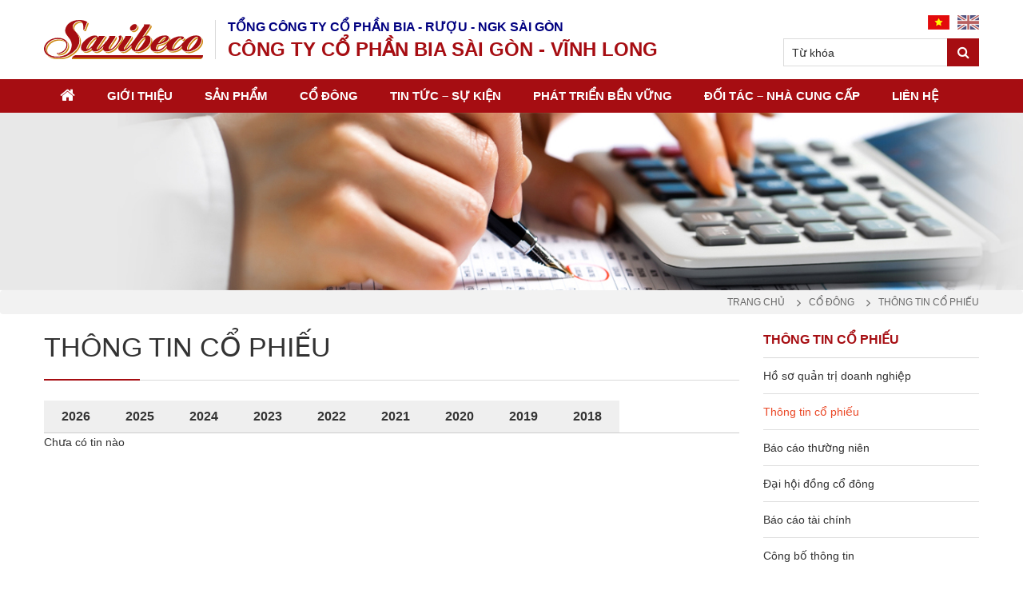

--- FILE ---
content_type: text/html
request_url: https://savibeco.com.vn/vn/thong-tin-co-phieu.html
body_size: 4950
content:
<!DOCTYPE html>
<html lang="vi">
<head>
<meta http-equiv="Content-Type" content="text/html; charset=UTF-8"/>
<meta name="viewport" content="width=device-width, initial-scale=1, maximum-scale=1.0, user-scalable=yes"/>
<title>Thong tin co phieu</title>
<meta name="keywords" CONTENT="Thông tin cổ phiếu"/>
<meta name="description" CONTENT="Báo cáo tài chính gồm những báo cáo tổng hợp nhất về tình hình tài sản, vốn chủ sở hữu và nợ phải trả cũng như tình hình tài chính, kết quả kinh doanh của CÔNG TY CỔ PHẦN BIA SÀI GÒN VĨNH LONG"/>
<meta name="robots" content="index, follow"/>
<link rel="canonical" href="https://savibeco.com.vn/vn/thong-tin-co-phieu.html" />
<link rel="alternate" media="handheld" href="https://savibeco.com.vn/vn/thong-tin-co-phieu.html"/>
<link rel="SHORTCUT ICON" href="/vnt_upload/File/Image/icon-savibeco.jpg" type="image/x-icon"/>
<link rel="icon" href="/vnt_upload/File/Image/icon-savibeco.jpg" type="image/gif"/>
<link href="https://savibeco.com.vn/js/bootstrap/css/bootstrap.min.css" rel="stylesheet" type="text/css"/>
<link href="https://savibeco.com.vn/skins/default/fontawesome/css/font-awesome.min.css" rel="stylesheet" type="text/css"/>
<link rel="stylesheet" type="text/css" href="https://savibeco.com.vn/js/fancybox/jquery.fancybox.css" media="screen"/>
<link href="https://savibeco.com.vn/skins/default/style/screen.css" rel="stylesheet" type="text/css"/>
<link href="https://savibeco.com.vn/js/slick/slick.css" rel="stylesheet" type="text/css" />
<link href="https://savibeco.com.vn/js/jquery_alerts/jquery.alerts.css" rel="stylesheet" type="text/css" />
<link href="https://savibeco.com.vn/js/menumobile/menumobile.css" rel="stylesheet" type="text/css" />
<script> var ROOT = "https://savibeco.com.vn/";        var ROOT_MOD = "https://savibeco.com.vn/vn/co-dong";        var DIR_IMAGE = "https://savibeco.com.vn/skins/default/images";        var cmd= "vnTRUST";        var lang = "vn";        var mem_id = 0;        var js_lang = new Array();        js_lang['announce'] ="Thông báo";        js_lang['error'] = "Báo lỗi"; </script>
<script type="text/javascript" src="https://savibeco.com.vn/js/jquery.min.js"></script>
<script type="text/javascript" src="https://savibeco.com.vn/js/jquery-migrate.min.js"></script>
<script type="text/javascript" src="https://savibeco.com.vn/js/bootstrap/js/bootstrap.min.js"></script>
<script type="text/javascript" src="https://savibeco.com.vn/js/fancybox/jquery.fancybox.js"></script>
<script type="text/javascript" src="https://savibeco.com.vn/js/core.js"></script>
<script type="text/javascript" src="https://savibeco.com.vn/js/javascript.js"></script>
<script type="text/javascript" src="https://savibeco.com.vn/js/floater_xlib.js"></script>
<script type="text/javascript" src="https://savibeco.com.vn/js/slick/slick.min.js"></script>
<script type="text/javascript" src="https://savibeco.com.vn/js/menumobile/menumobile.js"></script>
<script type="text/javascript" src="https://savibeco.com.vn/js/jquery_alerts/jquery.alerts.js"></script> 
<script type="text/javascript" src="https://savibeco.com.vn/js/waypoints.min.js"></script>
<script type="text/javascript" src="https://savibeco.com.vn/js/jquery.counterup.min.js"></script>
<script type="text/javascript" src="https://savibeco.com.vn/js/style.js"></script>
<link rel="stylesheet" href="https://savibeco.com.vn/modules/shareholders/css/shareholders.css" type="text/css" />
	<script type="text/javascript" src="https://savibeco.com.vn/modules/shareholders/js/shareholders.js"></script>
<link href="https://savibeco.com.vn/skins/default/style/custom.css?vs=1.0.1" rel="stylesheet" type="text/css"/>
</head>
<body>
<div id="vnt-wrapper">
    <div id="vnt-container">

        <div id="vnt-header">
            <div class="mainHead">
                <div class="wrapper">
                    <div class="logo">
                        <div class='img'><a onmousedown="return rwt(this,'advertise',43)" href='https://savibeco.com.vn/vn/https://savibeco.com.vn/vn/trang-chu.html' target='_self' title='CÔNG TY CỔ PHẦN BIA SÀI GÒN - VĨNH LONG'  ><img  src='https://savibeco.com.vn/vnt_upload/weblink/logo.svg' alt='CÔNG TY CỔ PHẦN BIA SÀI GÒN - VĨNH LONG'  class='logo' /></a></div><div class="slogan"><div class="t1"><span style="color:#000080;">TỔNG CÔNG TY CỔ PHẦN BIA - RƯỢU - NGK SÀI GÒN</span></div>

<div class="t2">CÔNG TY CỔ PHẦN BIA SÀI GÒN - VĨNH LONG</div></div>
                    </div>
                    <div class="header-tools">
                        <div class="languageTop">
                            <ul><li  class='active' ><a href="https://savibeco.com.vn/vn/thong-tin-co-phieu.html"><img src="https://savibeco.com.vn/vnt_upload/lang/flag-vn.jpg" alt="Tiếng Việt" /></a></li><li ><a href="https://savibeco.com.vn/en/shareholdershttps://savibeco.com.vn/vn/thong-tin-co-phieu.html"><img src="https://savibeco.com.vn/vnt_upload/lang/flag-en.jpg" alt="English" /></a></li></ul>
                        </div>
                        <div class="searchTop hidden-sm hidden-xs">
                            <script language="javascript" >
	function check_search(f)
	{
		var key_default = "Từ khóa" ;
		var keyword = f.keyword.value;		
		var key_len = f.keyword.value.length;
		if( (keyword==key_default) || (keyword=='') )		{
			jAlert("Vui lòng nhập từ khóa", js_lang['announce']);
			f.keyword.focus();
			return false;
		}
		if( key_len<2 ){
			jAlert("Từ khóa tới thiểu là 2 ký tự", js_lang['announce']);
			f.keyword.focus();
			return false;
		} 
		return true;
	}	

</script>

<form id="formSearch" name="formSearch" method="post" action="https://savibeco.com.vn/vn/tim-kiem.html" onSubmit="return check_search(this);" class="box_search">
  <input name="keyword" id="keyword" type="text" class="text_search"  onfocus="if(this.value=='Từ khóa') this.value='';" onBlur="if(this.value=='') this.value='Từ khóa';"  value="Từ khóa"  />
  <button  id="do_submit" name="btn-search" type="submit" value="Tìm" ><i class="fa fa-search"></i></button>
  <input name="do_search" value="1" type="hidden" />
</form>
                        </div>
                    </div>
                    <div class="menu_mobile hidden-lg hidden-md">
                        <div class="icon_menu"><span class="style_icon"></span>Menu</div>
                    </div>
                </div>
            </div>
            <div class="menuTop hidden-sm hidden-xs">
                <div class="wrapper">
                    <ul><li ><a href="https://savibeco.com.vn/vn/trang-chu.html"  target="_self" ><i class='fa fa-home'></i></a></li><li  class='has_sub' ><a href="https://savibeco.com.vn/vn/gioi-thieu.html"  target="_self" >Giới thiệu</a></li><li  class='nop' ><a href="https://savibeco.com.vn/vn/san-pham.html"  target="_self" >Sản phẩm</a><div class="megaMenu"><div class="wrapper"><div class="slideMegaMenu slick-init"><div class="item">
                        <div class="itemMega">
                            <div class="img"><a href="https://savibeco.com.vn/vn/bia-lon-sai-gon-special.html" target="_self"><img src="https://savibeco.com.vn/vnt_upload/menu/06_2018/i1.png" alt="Bia lon Saigon Special" /></a></div>
                            <div class="tend"><h3><a href="https://savibeco.com.vn/vn/bia-lon-sai-gon-special.html" target="_self">Bia lon Saigon Special</a></h3></div>
                        </div>
                      </div><div class="item">
                        <div class="itemMega">
                            <div class="img"><a href="https://savibeco.com.vn/vn/bia-lon-333.html" target="_self"><img src="https://savibeco.com.vn/vnt_upload/menu/06_2018/i2.png" alt="Bia lon 333 Export" /></a></div>
                            <div class="tend"><h3><a href="https://savibeco.com.vn/vn/bia-lon-333.html" target="_self">Bia lon 333 Export</a></h3></div>
                        </div>
                      </div><div class="item">
                        <div class="itemMega">
                            <div class="img"><a href="https://savibeco.com.vn/vn/bia-lon-saigon-lager.html" target="_self"><img src="https://savibeco.com.vn/vnt_upload/menu/06_2018/i3.png" alt="Bia lon Saigon Lager" /></a></div>
                            <div class="tend"><h3><a href="https://savibeco.com.vn/vn/bia-lon-saigon-lager.html" target="_self">Bia lon Saigon Lager</a></h3></div>
                        </div>
                      </div><div class="item">
                        <div class="itemMega">
                            <div class="img"><a href="https://savibeco.com.vn/vn/bia-chai-sai-gon-special.html" target="_self"><img src="https://savibeco.com.vn/vnt_upload/menu/06_2018/i4.png" alt="Bia chai Saigon Special" /></a></div>
                            <div class="tend"><h3><a href="https://savibeco.com.vn/vn/bia-chai-sai-gon-special.html" target="_self">Bia chai Saigon Special</a></h3></div>
                        </div>
                      </div><div class="item">
                        <div class="itemMega">
                            <div class="img"><a href="https://savibeco.com.vn/vn/bia-chai-sai-gon-export.html" target="_self"><img src="https://savibeco.com.vn/vnt_upload/menu/06_2018/i5.png" alt="Bia chai Saigon Export" /></a></div>
                            <div class="tend"><h3><a href="https://savibeco.com.vn/vn/bia-chai-sai-gon-export.html" target="_self">Bia chai Saigon Export</a></h3></div>
                        </div>
                      </div><div class="item">
                        <div class="itemMega">
                            <div class="img"><a href="https://savibeco.com.vn/vn/bia-chai-saigon-lager.html" target="_self"><img src="https://savibeco.com.vn/vnt_upload/menu/06_2018/i6.png" alt="Bia chai Saigon Lager" /></a></div>
                            <div class="tend"><h3><a href="https://savibeco.com.vn/vn/bia-chai-saigon-lager.html" target="_self">Bia chai Saigon Lager</a></h3></div>
                        </div>
                      </div></div></div></div></li><li ><a href="https://savibeco.com.vn/vn/co-dong.html"  target="_self" >CỔ ĐÔNG</a></li><li ><a href="https://savibeco.com.vn/vn/tin-tuc.html"  target="_self" >Tin Tức – Sự Kiện</a></li><li ><a href="https://savibeco.com.vn/vn/phat-trien-ben-vung.html"  target="_self" >PHÁT TRIỂN BỀN VỮNG</a></li><li ><a href="https://savibeco.com.vn/vn/doi-tac-nha-cung-cap.html"  target="_self" >Đối tác – nhà cung cấp</a></li><li ><a href="https://savibeco.com.vn/vn/lien-he.html"  target="_self" >Liên hệ</a></li></ul>
                </div>
            </div>
        </div>

        <div id="vnt-content"  >
            <div class="vnt-main-top">
  <div id="vnt-slide"><div class='item'><a onmousedown="return rwt(this,'advertise',68)" href=http:// target=_blank  ><img src='https://savibeco.com.vn/vnt_upload/weblink/slide_7.jpg' alt='' /></a></div></div>
  <div id="vnt-navation" class="breadcrumb hidden-sm hidden-xs" itemscope="" itemtype="http://data-vocabulary.org/Breadcrumb"><div class="wrapper"><div class="navation"><ul><li><a href="https://savibeco.com.vn/vn/trang-chu.html" ><span itemprop="title">Trang chủ</span></a></li><li><a href='https://savibeco.com.vn/vn/co-dong.html'><span itemprop='title'>Cổ đông</span></a></li><li><a href="https://savibeco.com.vn/vn/thong-tin-co-phieu.html"><span itemprop="title">Thông tin cổ phiếu</span></a></li></ul><div class="clear"></div></div></div></div>
</div>
<div class="wrapper hidden-lg hidden-md">
  <div class="select-j">
    <div class="title">Thông tin cổ phiếu</div>
    <div class="content">
      <ul><li  ><a href='https://savibeco.com.vn/vn/ho-so-quan-tri-doanh-nghiep.html' >Hồ sơ quản trị doanh nghiệp</a></li><li class='active ' ><a href='https://savibeco.com.vn/vn/thong-tin-co-phieu.html' >Thông tin cổ phiếu</a></li><li  ><a href='https://savibeco.com.vn/vn/bao-cao-thuong-nien.html' >Báo cáo thường niên</a></li><li  ><a href='https://savibeco.com.vn/vn/dai-hoi-dong-co-dong.html' >Đại hội đồng cổ đông</a></li><li  ><a href='https://savibeco.com.vn/vn/bao-cao-tai-chinh.html' >Báo cáo tài chính</a></li><li  ><a href='https://savibeco.com.vn/vn/cong-bo-thong-tin.html' >Công bố thông tin</a></li></ul>
    </div>
  </div>
</div>
            <div class="wrapCont">
  <div class="wrapper">
    <div class="mod-content row">
      <div id="vnt-main" class="col-lg-9 col-md-9 col-sm-12 col-xs-12">
          <div class="box_mid"> 
  <div class="mid-title">
    <div class="titleL"><h1>Thông tin cổ phiếu</h1></div>
    <div class="titleR"></div>
    <div class="clear"></div>
  </div> 
  <div class="mid-content">
    <div class="menuCodong">
  <div class="mc-menu hidden-lg hidden-md">chọn năm</div>
  <ul>
      <li ><a href=https://savibeco.com.vn/vn/thong-tin-co-phieu.html/?y=2026 >2026</a></li><li ><a href=https://savibeco.com.vn/vn/thong-tin-co-phieu.html/?y=2025 >2025</a></li><li ><a href=https://savibeco.com.vn/vn/thong-tin-co-phieu.html/?y=2024 >2024</a></li><li ><a href=https://savibeco.com.vn/vn/thong-tin-co-phieu.html/?y=2023 >2023</a></li><li ><a href=https://savibeco.com.vn/vn/thong-tin-co-phieu.html/?y=2022 >2022</a></li><li ><a href=https://savibeco.com.vn/vn/thong-tin-co-phieu.html/?y=2021 >2021</a></li><li ><a href=https://savibeco.com.vn/vn/thong-tin-co-phieu.html/?y=2020 >2020</a></li><li ><a href=https://savibeco.com.vn/vn/thong-tin-co-phieu.html/?y=2019 >2019</a></li><li ><a href=https://savibeco.com.vn/vn/thong-tin-co-phieu.html/?y=2018 >2018</a></li>
  </ul>
</div>
<div class="vnt-item-codong" id="result">
  <div class='noItem' >Chưa có tin nào</div>
</div>
  </div>          
</div>
      </div>
      <div id="vnt-sidebar" class="col-lg-3 col-md-3 col-sm-12 col-xs-12 hidden-sm hidden-xs">
        <div class="menuSidebar">
  <div class="title">Thông tin cổ phiếu</div>
  <div class="content">
      <ul><li  ><a href='https://savibeco.com.vn/vn/ho-so-quan-tri-doanh-nghiep.html' >Hồ sơ quản trị doanh nghiệp</a></li><li class='active ' ><a href='https://savibeco.com.vn/vn/thong-tin-co-phieu.html' >Thông tin cổ phiếu</a></li><li  ><a href='https://savibeco.com.vn/vn/bao-cao-thuong-nien.html' >Báo cáo thường niên</a></li><li  ><a href='https://savibeco.com.vn/vn/dai-hoi-dong-co-dong.html' >Đại hội đồng cổ đông</a></li><li  ><a href='https://savibeco.com.vn/vn/bao-cao-tai-chinh.html' >Báo cáo tài chính</a></li><li  ><a href='https://savibeco.com.vn/vn/cong-bo-thong-tin.html' >Công bố thông tin</a></li></ul>
  </div>
</div>
      </div>
    </div>
  </div>
</div> 
        </div> 
          
        <div id="vnt-footer">
            <div class="mainFoot">
                <div class="wrapper">
                    <div class="grid">
                        <div class="col col1"><div class="botLink"><div class="title">Giới thiệu</div><div class="content"><ul><li><a href="https://savibeco.com.vn/vn/tong-quan-cong-ty.html#flag1" target="_self"   > Tổng quan công ty</a></li><li><a href="https://savibeco.com.vn/vn/lich-su-hinh-thanh-va-phat-trien.html#flag2" target="_self"   > Lịch sử hình thành và phát triển</a></li><li><a href="https://savibeco.com.vn/vn/so-do-to-chuc-cong-ty.html#flag3" target="_self"   > Sơ đồ tổ chức của Công ty</a></li><li><a href="https://savibeco.com.vn/vn/tam-nhin-su-menh.html#flag4" target="_self"   > Tầm nhìn – Sứ mệnh</a></li><li><a href="https://savibeco.com.vn/vn/cong-nghe-san-xuat.html#flag5" target="_self"   > Công nghệ sản xuất</a></li><li><a href="https://savibeco.com.vn/vn/chinh-sach-chat-luong-an-toan-thuc-pham-moi-truong.html#flag6" target="_self"   > Chính sách chất lượng - An toàn thực phẩm - Môi trường</a></li><li><a href="https://savibeco.com.vn/vn/giay-phep-chung-chi.html#flag7" target="_self"   > Giấy phép - Chứng chỉ</a></li><li><a href="https://savibeco.com.vn/vn/ho-so-nang-luc.html#flag8" target="_self"   > Hồ sơ năng lực</a></li></ul></div></div></div><div class="col col2"><div class="botLink"><div class="title">Sản phẩm</div><div class="content"><ul><li><a href="https://savibeco.com.vn/vn/bia-lon-sai-gon-special.html" target="_self"   > Bia lon SaiGon Special</a></li><li><a href="https://savibeco.com.vn/vn/bia-lon-333.html" target="_self"   > Bia lon 333 Export</a></li><li><a href="https://savibeco.com.vn/vn/bia-lon-saigon-lager.html" target="_self"   > Bia lon SaiGon Lager</a></li><li><a href="https://savibeco.com.vn/vn/bia-chai-sai-gon-special.html" target="_self"   > Bia chai SaiGon Special</a></li><li><a href="https://savibeco.com.vn/vn/bia-chai-sai-gon-export.html" target="_self"   > Bia chai SaiGon Export</a></li><li><a href="https://savibeco.com.vn/vn/bia-chai-saigon-lager.html" target="_self"   > Bia chai SaiGon Lager</a></li></ul></div></div></div><div class="col col3"><div class="logoFoot"><a onmousedown="return rwt(this,'advertise',43)" href='https://savibeco.com.vn/vn/https://savibeco.com.vn/vn/trang-chu.html' target='_self' title='CÔNG TY CỔ PHẦN BIA SÀI GÒN - VĨNH LONG'  ><img  src='https://savibeco.com.vn/vnt_upload/weblink/logo.svg' alt='CÔNG TY CỔ PHẦN BIA SÀI GÒN - VĨNH LONG'  class='logo' /></a></div><div class="socialFoot"><ul><li><a href="https://facebook.com" target="_blank"><i class="fa fa-facebook-f"></i></a></li><li><a href="https://google" target="_blank"><i class="fa fa-google-plus"></i></a></li><li><a href="http://" target="_blank"><i class="fa fa-youtube"></i></a></li><li><a href="http://" target="_blank"><i class="fa fa-twitter"></i></a></li><li><a href="http://" target="_blank"><i class="fa fa-pinterest"></i></a></li></ul></div></div><div class="col col4"><div class="botLink"><div class="title">Thông tin</div><div class="content"><ul><li><a href="https://savibeco.com.vn/vn/hinh-anh.html" target="_self"   > Thư viện ảnh</a></li><li><a href="https://savibeco.com.vn/vn/video.html" target="_self"   > Video</a></li><li><a href="https://savibeco.com.vn/vn/phat-trien-ben-vung.html" target="_self"   > Phát triển bền vững</a></li><li><a href="https://savibeco.com.vn/vn/tuyen-dung.html" target="_self"   > Tuyển dụng</a></li><li><a href="https://savibeco.com.vn/vn/doi-tac-nha-cung-cap.html" target="_self"   > Đối tác - Nhà cung cấp</a></li><li><a href="https://savibeco.com.vn/vn/lien-he.html" target="_self"   > Liên hệ</a></li><li><a href="https://savibeco.com.vn/vn/tai-lieu-noi-bo.html" target="_self"   > Tài liệu nội bộ</a></li></ul></div></div></div><div class="col col5"><div class="botLink"><div class="title">Cổ đông</div><div class="content"><ul><li><a href="https://savibeco.com.vn/vn/dai-hoi-dong-co-dong.html" target="_self"   > Đại hội đồng cổ đông</a></li><li><a href="https://savibeco.com.vn/vn/cong-bo-thong-tin.html" target="_self"   > Công bố thông tin</a></li><li><a href="https://savibeco.com.vn/vn/" target="_self"   > Báo cáo tài chính</a></li><li><a href="https://savibeco.com.vn/vn/" target="_self"   > Báo cáo thường niên</a></li><li><a href="https://savibeco.com.vn/vn/" target="_self"   > Thông tin cổ phiếu</a></li><li><a href="https://savibeco.com.vn/vn/" target="_self"   > Hồ sơ quản trị</a></li><li><a href="https://savibeco.com.vn/vn/" target="_self"   > Tài liệu</a></li></ul></div></div></div>
                    </div>
                </div>
            </div>
            <div class="footBoot">
                <div class="wrapper">
                    <div class="copyright">
                        <div class="copy">Copyright © 2018 <br/> <strong style="font-size: 12px;">TỔNG CÔNG TY CỔ PHẦN BIA - RƯỢU - NGK SÀI GÒN </strong><br/><strong style="font-size: 16px;">CÔNG TY CỔ PHẦN BIA SÀI GÒN - VĨNH LONG</strong></div>
                        <div class="add"><strong>Địa chỉ:</strong> Số 11, Khóm Tân Vĩnh Thuận, Phường Tân Ngãi, Thành phố Vĩnh Long, tỉnh Vĩnh Long - Điện thoại: 02703 895 999 -  Fax: 02703. 895 688 - Email: <a href="/cdn-cgi/l/email-protection" class="__cf_email__" data-cfemail="fb92959d94bb889a8d92999e9894d5989496d58d95">[email&#160;protected]</a></div>
                        <div class="tkw">
                            <a href="http://www.thietkeweb.com" target="_blank" title="thiet ke web" rel="dofollow" class="thietkeweb">Thiết kế web:</a>
                            <strong><a href="http://www.trust.vn" target="_blank" rel="dofollow">TRUST.vn</a></strong>
                        </div>
                    </div>
                </div>
            </div>
        </div>

    </div>
</div>

<div class="menu_mobile">
    <div class="divmm">
        <div class="mmContent">
            <div class="mmMenu">
                <div class="mmSearch">
                    <script data-cfasync="false" src="/cdn-cgi/scripts/5c5dd728/cloudflare-static/email-decode.min.js"></script><script language="javascript" >
  function check_search(f)
  {
    var key_default = "Từ khóa" ;
    var keyword = f.keyword.value;    
    var key_len = f.keyword.value.length;
    if( (keyword==key_default) || (keyword=='') )   {
      jAlert("Vui lòng nhập từ khóa", js_lang['announce']);
      f.keyword.focus();
      return false;
    }
    if( key_len<2 ){
      jAlert("Từ khóa tới thiểu là 2 ký tự", js_lang['announce']);
      f.keyword.focus();
      return false;
    } 
    return true;
  } 

</script>

<form id="formSearch" name="formSearch" method="post" action="https://savibeco.com.vn/vn/tim-kiem.html" onSubmit="return check_search(this);" >
  <input name="keyword" id="keyword" type="text" onfocus="if(this.value=='Từ khóa') this.value='';" onBlur="if(this.value=='') this.value='Từ khóa';"  value="Từ khóa"  />
  <button  id="do_submit_mb" name="btn-search" type="submit" value="Tìm" ><i class="fa fa-search"></i></button>
  <input name="do_search" value="1" type="hidden" />
</form>
                </div>
                <ul class="mmMain"><li  ><a href="https://savibeco.com.vn/vn/trang-chu.html" target="_self" >Trang chủ</a></li><li  ><a href="https://savibeco.com.vn/vn/gioi-thieu.html" target="_self" >Giới thiệu</a></li><li  ><a href="https://savibeco.com.vn/vn/san-pham.html" target="_self" >Sản phẩm</a><ul><li  ><a href="https://savibeco.com.vn/vn/bia-lon-sai-gon-special.html" target="_self" >Bia lon Saigon Special</a></li><li  ><a href="https://savibeco.com.vn/vn/bia-lon-333.html" target="_self" >Bia lon 333 Export</a></li><li  ><a href="https://savibeco.com.vn/vn/bia-lon-saigon-lager.html" target="_self" >Bia lon Saigon Lager</a></li><li  ><a href="https://savibeco.com.vn/vn/bia-chai-sai-gon-special.html" target="_self" >Bia chai Saigon Special</a></li><li  ><a href="https://savibeco.com.vn/vn/bia-chai-sai-gon-export.html" target="_self" >Bia chai Saigon Export</a></li><li  ><a href="https://savibeco.com.vn/vn/bia-chai-saigon-lager.html" target="_self" >Bia chai Saigon Lager</a></li></ul></li><li  ><a href="https://savibeco.com.vn/vn/co-dong.html" target="_self" >CỔ ĐÔNG</a></li><li  ><a href="https://savibeco.com.vn/vn/tin-tuc.html" target="_self" >Tin Tức – Sự Kiện</a></li><li  ><a href="https://savibeco.com.vn/vn/phat-trien-ben-vung.html" target="_self" >PHÁT TRIỂN BỀN VỮNG</a></li><li  ><a href="https://savibeco.com.vn/vn/doi-tac-nha-cung-cap.html" target="_self" >Đối tác – nhà cung cấp</a></li><li  ><a href="https://savibeco.com.vn/vn/lien-he.html" target="_self" >Liên hệ</a></li></ul>
            </div>
            <div class="close-mmenu"><i class="fa fa-times"></i></div>
        </div>
        <div class="divmmbg"></div>
    </div>
</div>

<!-- style img mobile -->

<script type="text/javascript">
 			$(document).ready(function() {
 				var w = screen.width;
 				if (w < 768) {
 					$('img').attr('style', '');
 				}
 			});
 		</script>

<!-- end style img mobile  -->

<script defer src="https://static.cloudflareinsights.com/beacon.min.js/vcd15cbe7772f49c399c6a5babf22c1241717689176015" integrity="sha512-ZpsOmlRQV6y907TI0dKBHq9Md29nnaEIPlkf84rnaERnq6zvWvPUqr2ft8M1aS28oN72PdrCzSjY4U6VaAw1EQ==" data-cf-beacon='{"version":"2024.11.0","token":"09184c841c40484ba85d8a5bd142b51f","r":1,"server_timing":{"name":{"cfCacheStatus":true,"cfEdge":true,"cfExtPri":true,"cfL4":true,"cfOrigin":true,"cfSpeedBrain":true},"location_startswith":null}}' crossorigin="anonymous"></script>
</body>
</html>


--- FILE ---
content_type: text/html
request_url: https://savibeco.com.vn/load_ajax.php?do=statistics
body_size: -272
content:
{"totals":27572808,"online":1807,"mem_online":0}

--- FILE ---
content_type: text/css
request_url: https://savibeco.com.vn/js/menumobile/menumobile.css
body_size: 1669
content:
html.openmenu{
    overflow: hidden;
    position: relative;
    height: 100%;
}
/*fixed IOS*/
html.openmenu body{
    min-height: 100%;
    position: relative;
    overflow: hidden;
}
/*======================================================================*/
/*================================ICON==================================*/
/*======================================================================*/
.menu_mobile{
    position: relative;
    overflow: hidden;
}
.menu_mobile.showmenu{
    position: static;
}
.menu_mobile .icon_menu{
    position: relative;
    width: 30px;
    height: 30px;
    cursor: pointer;
    color: #ffffff;
    -webkit-transition: all 0.3s ease;
    -moz-transition: all 0.3s ease;
    -o-transition: all 0.3s ease;
    transition: all 0.3s ease;
    padding-top: 18px;
    text-align: center;
    font-size: 10px;
    line-height: 10px;
    text-transform: uppercase;
    color: #a60e12;
}
.menu_mobile .icon_menu .style_icon:before,
.menu_mobile .icon_menu .style_icon:after {
    content: "";
    position: absolute;
    display: block;
    left: 50%;
    -webkit-transform: translateX(-50%);
    -ms-transform: translateX(-50%);
    -o-transform: translateX(-50%);
    transform: translateX(-50%);
    width: 35px;
    height: 3px;
    background: #a60e12;
    content: "";
    -webkit-transition: all 0.3s ease;
    -moz-transition: all 0.3s ease;
    -o-transition: all 0.3s ease;
    transition: all 0.3s ease;
}
.menu_mobile .icon_menu .style_icon:before{
    top: 0;
}
.menu_mobile .icon_menu .style_icon:after {
    top: 8px;
}
/*======================================================================*/
/*=============================CONTENT==================================*/
/*======================================================================*/
.menu_mobile .divmm {
    position: fixed;
    width: 100%;
    top: 0;
    left: 0;
    bottom: 0;
    visibility: hidden;
    text-align: left;
    z-index: 50;
}
.menu_mobile .divmm .mmContent {
    width: 100%;
    height: 100%;
    padding-left: 50px;
    margin: 0 0 0 auto;
    position: relative;
    top: 0;
    right: 0;
    z-index: 60;
    -webkit-transform: translate(100%, 0%);
    -moz-transform: translate(100%, 0%);
    -o-transform: translate(100%, 0%);
    -ms-transform: translate(100%, 0%);
    transform: translate(100%, 0%);
    -webkit-transition: all 0.5s ease;
    -moz-transition: all 0.5s ease;
    -o-transition: all 0.5s ease;
    transition: all 0.5s ease;
    overflow-y: auto;
    max-width: 420px;
    pointer-events: none;
}
.menu_mobile .divmm .mmContent.no-over{
    overflow-y:hidden;
}
.menu_mobile .divmm .divmmbg {
    position: fixed;
    top: 0;
    left: 0;
    right: 0;
    bottom: 0;
    background-color: rgba(0, 0, 0, 0.7);
    z-index: 51;
    opacity: 0;
    visibility: hidden;
    -webkit-transition: all 0.8s ease;
    -moz-transition: all 0.8s ease;
    -o-transition: all 0.8s ease;
    transition: all 0.8s ease;
    pointer-events: auto;
}
.menu_mobile .divmm.show .divmmbg {
    opacity: 1;
    visibility: visible;
}
/*======================================================================*/
/*======================MENU LOAI 1=====================================*/
/*======================================================================*/
.mmMenu {
    background: #ffffff;
    pointer-events: auto;
}
.mmMenu>ul>li{
    border-bottom:solid 1px rgba(0,0,0,0.2);
    overflow: hidden;
}
.mmMenu>ul>li:last-child{
    border-bottom:none;
}
.mmMenu>ul>li>a,
.mmMenu>ul>li>.m-sub>a {
    display: block;
    padding: 14px 15px;
    text-transform: uppercase;
}
.mmMenu>ul>li:hover>a,
.mmMenu>ul>li:hover>.m-sub>a{
    background: #a60e12;
    color:#ffffff;
}
.mmMenu>ul>li>.m-sub{
    position: relative;
}
.mmMenu>ul>li>.m-sub>.button-submenu{
    position: absolute;
    top: 0;
    right: 0;
    width: 50px;
    height: 50px;
    border-left: solid 1px rgba(0,0,0,0.2);
    cursor: pointer;
    font-size: 26px;
    line-height: 34px;
    color:#666666;
    -webkit-transition: all 0.3s linear;
    -o-transition: all 0.3s linear;
    transition: all 0.3s linear;
}
.mmMenu>ul>li>.m-sub>.button-submenu:before{
    content: "\f105";
    font-family: fontAwesome;
    position: absolute;
    left: 50%;
    top: 50%;
    -webkit-transform: translate(-50%,-50%);
    -ms-transform: translate(-50%,-50%);
    -o-transform: translate(-50%,-50%);
    transform: translate(-50%,-50%);
}
.mmMenu>ul>li>.m-sub>.button-submenu.show:before{
    content: "\f107";
}
.mmMenu>ul>li:hover>.m-sub>.button-submenu{
    color:#ffffff;
}
/*=====LEVEL 2=====*/
.mmMenu>ul>li>ul{
    position: relative;
    z-index: 1;
    background: #fafafa;
}
.mmMenu>ul>li>ul>li>a,
.mmMenu>ul>li>ul>li>.m-sub>a {
    display: block;
    padding: 14px 15px;
    padding-left: 35px;
    position: relative;
}
.mmMenu>ul>li>ul>li>a:before,
.mmMenu>ul>li>ul>li>.m-sub>a:before{
    content: "\f0da";
    font-family: fontAwesome;
    position: absolute;
    left:15px;
    top: 50%;
    -webkit-transform: translateY(-50%);
    -ms-transform: translateY(-50%);
    -o-transform: translateY(-50%);
    transform: translateY(-50%);
    color:#a60d12;
}
.mmMenu>ul>li>ul>li:hover>a,
.mmMenu>ul>li>ul>li:hover>.m-sub>a {
    color:#da251c;
}

.mmMenu>ul>li>ul>li{
    border-top:solid 1px #e5e5e5;
}
.mmMenu>ul>li>ul>li>.m-sub{
    position: relative;
}
.mmMenu>ul>li>ul>li>.m-sub>.button-submenu{
    position: absolute;
    top: 0;
    right: 0;
    width: 50px;
    height: 50px;
    border-left: solid 1px #e5e5e5;
    cursor: pointer;
    font-size: 26px;
    line-height: 34px;
    color:#666666;
    -webkit-transition: all 0.3s linear;
    -o-transition: all 0.3s linear;
    transition: all 0.3s linear;
}
.mmMenu>ul>li>ul>li>.m-sub>.button-submenu:before{
    content: "\f105";
    font-family: fontAwesome;
    position: absolute;
    left: 50%;
    top: 50%;
    -webkit-transform: translate(-50%,-50%);
    -ms-transform: translate(-50%,-50%);
    -o-transform: translate(-50%,-50%);
    transform: translate(-50%,-50%);
}
.mmMenu>ul>li>ul>li>.m-sub>.button-submenu.show:before{
    content: "\f107";
}
/*====LEVEL 3====*/
.mmMenu>ul>li>ul>li>ul{
    position: relative;
    z-index: 1;
    background: #e5e5e5;
}
.mmMenu>ul>li>ul>li>ul>li>a,
.mmMenu>ul>li>ul>li>ul>li>.m-sub>a {
    display: block;
    padding: 14px 15px;
    padding-left: 35px;
}
.mmMenu>ul>li>ul>li>ul>li:hover>a,
.mmMenu>ul>li>ul>li>ul>li:hover>.m-sub>a {
    color:#da251c;
}
/*======================================================================*/
/*======================MENU LOAI 2=====================================*/
/*======================================================================*/
.menu_mobile.menu_2 .mmMenu ul.mmMain li ul{
    display: none;
}
.mmMenu .m-ab {
    position: fixed;
    top: 0;
    left: 50px;
    right: 0;
    bottom: 0;
    background: #ffffff;
    z-index: 61;
    overflow-y: auto;
    -webkit-transition: opacity 0.5s ease , visibility 0.5s ease , transform 0.5s ease;
    -moz-transition: opacity 0.5s ease , visibility 0.5s ease , transform 0.5s ease;
    -o-transition: opacity 0.5s ease , visibility 0.5s ease , transform 0.5s ease;
    transition: opacity 0.5s ease , visibility 0.5s ease , transform 0.5s ease;
    -webkit-transform: translate(100%, 0);
    -moz-transform: translate(100%, 0);
    -ms-transform: translate(100%, 0);
    -o-transform: translate(100%, 0);
    transform: translate(100%, 0);
    border-left: 1px solid rgba(0,0,0,0.1);
    opacity: 0;
    visibility: hidden;
}
.mmMenu .m-ab.active{
    -webkit-transform: translate(0, 0);
    -moz-transform: translate(0, 0);
    -ms-transform: translate(0, 0);
    -o-transform: translate(0, 0);
    transform: translate(0, 0);
    opacity: 1;
    visibility: visible;
}
.mmMenu .m-ab .m-ab-title a{
    display: block;
    padding: 14px 20px;
    text-transform: uppercase;
    font-weight: bold;
}
.mmMenu .m-ab .m-ab-title {
    border-bottom: 1px solid rgba(0,0,0,0.1);
}
.mmMenu .m-ab .m-ab-arrow a{
    display: block;
    padding: 14px 20px;
    text-transform: none;
    background: #000000;
    color:#ffffff;
    text-transform: uppercase;
}
.mmMenu .m-ab li {
    border-bottom: 1px solid rgba(0,0,0,0.1);
}
.mmMenu .m-ab li a {
    display: block;
    font-size: 14px;
    line-height: 24px;
    color: #333333;
    padding: 13px 20px;
    padding-left: 40px;
    position: relative;
    font-weight: normal;
}
.mmMenu .m-ab li a:before{
    position: absolute;
    font-family: fontawesome;
    content: '\f0da';
    left:20px;
    top: 50%;
    -webkit-transform: translateY(-50%);
    -ms-transform: translateY(-50%);
    -o-transform: translateY(-50%);
    transform: translateY(-50%);
}
.mmMenu .m-ab li:hover a{
    color:#ff0000;
}
.mmMenu .m-ab li .m-sub{
    position: relative;
}
.mmMenu .m-ab li .button-submenu{
    position: absolute;
    right:0;
    top: 0;
    width: 50px;
    height: 50px;
    border-left: 1px solid rgba(0,0,0,0.1);
    cursor: pointer;
}
.mmMenu .m-ab li .button-submenu:before{
    content: "\f105";
    font-family: fontAwesome;
    position: absolute;
    left: 50%;
    top: 50%;
    -webkit-transform: translate(-50%,-50%);
    -ms-transform: translate(-50%,-50%);
    -o-transform: translate(-50%,-50%);
    transform: translate(-50%,-50%);
}
.mmMenu .m-ab ul ul{
    display: none;
}
/*======================================================================*/
/*===========================MENU SHOW LEFT=============================*/
/*======================================================================*/
.menu_mobile.show_left .divmm .mmContent {
    padding-left: 0;
    padding-right: 50px;
    margin: 0 auto 0 0;
    direction: rtl;
    -webkit-transform: translate(-100%, 0%);
    -moz-transform: translate(-100%, 0%);
    -o-transform: translate(-100%, 0%);
    -ms-transform: translate(-100%, 0%);
    transform: translate(-100%, 0%);
}
.menu_mobile.show_left .divmm .mmContent .mmMenu .m-ab {
    -webkit-transform: translate(-100%, 0);
    -moz-transform: translate(-100%, 0);
    -ms-transform: translate(-100%, 0);
    -o-transform: translate(-100%, 0);
    transform: translate(-100%, 0);
    border-right: 1px solid rgba(0,0,0,0.1);
    left: 0;
    right: 50px;
}
.menu_mobile.show_left .divmm.show .mmContent .close-mmenu,
.menu_mobile.show_left .divmm .mmContent .close-mmenu{
    left: auto;
    right: 0;
}
.menu_mobile.show_left .divmm .mmContent .mmMenu .m-ab.active{
    -webkit-transform: translate(0, 0);
    -moz-transform: translate(0, 0);
    -ms-transform: translate(0, 0);
    -o-transform: translate(0, 0);
    transform: translate(0, 0);
}
.menu_mobile .divmm.show {
    visibility: visible;
}
.menu_mobile .divmm.show .mmContent {
    -webkit-transform: translate(0%, 0%);
    -moz-transform: translate(0%, 0%);
    -o-transform: translate(0%, 0%);
    -ms-transform: translate(0%, 0%);
    transform: translate(0%, 0%);
}
.menu_mobile .divmm.show .mmContent .close-mmenu {
    left: 0;
    top: 0;
    opacity: 1;
}
/*======================================================================*/
/*===========================CLOSE MENU=================================*/
/*======================================================================*/
.menu_mobile .divmm .mmContent .close-mmenu {
    position: absolute;
    top: 0;
    left: 0;
    width: 50px;
    height: 50px;
    color: #333333;
    background: #ffffff;
    cursor: pointer;
    -webkit-transition: all 0.5s linear;
    -moz-transition: all 0.5s linear;
    -o-transition: all 0.5s linear;
    transition: all 0.5s linear;
    opacity: 0;
    pointer-events: auto;
    text-align: center;
    font-size: 28px;
    line-height: 36px;
    text-transform: uppercase;
}
.menu_mobile .divmm .mmContent .close-mmenu i{
    position: absolute;
    left: 50%;
    top: 50%;
    -webkit-transform: translate(-50%,-50%);
    -ms-transform: translate(-50%,-50%);
    -o-transform: translate(-50%,-50%);
    transform: translate(-50%,-50%);
}
/*======================================================================*/
/*===========================ADDON======================================*/
/*======================================================================*/
.mmSearch {
    position: relative;
    width: 100%;
    padding: 10px;
    border-bottom: solid 1px rgba(0,0,0,0.15);
}
.mmSearch form{
    display: -webkit-box;
    display: -moz-box;
    display: -ms-flexbox;
    display: flex;
    align-items: center;
}
.mmSearch input {
    height: 45px;
    width: -webkit-calc(100% - 50px);
    width: -moz-calc(100% - 50px);
    width: -o-calc(100% - 50px);
    width: calc(100% - 50px);
    border: none;
    border:solid 1px rgba(0,0,0,0.15);
    border-right: none;
    padding-left: 15px;
    color: #666666;
    font-size: 16px;
    line-height: 24px;
    font-style: italic;
    direction: ltr;
}
.mmSearch button{
    width: 50px;
    height: 45px;
    background: #a60d12;
    color:#ffffff;
    border:none;
    font-size: 16px;
    line-height: 24px;
    -webkit-transition: al 0.3s linear;
    -o-transition: al 0.3s linear;
    transition: al 0.3s linear;
}
.mmSearch button:hover{
    background: #333333;
}

--- FILE ---
content_type: text/css
request_url: https://savibeco.com.vn/modules/shareholders/css/shareholders.css
body_size: 930
content:
.vnt-codong .codong:last-child{
	margin-bottom: 0;
	padding-bottom: 0;
	border-bottom: none;
}
.codong{
	margin-bottom: 30px;
	padding-bottom: 25px;
	border-bottom: dashed 1px rgba(0,0,0,0.2);
}
.codong:after{
	content: "";
	display: block;
	clear: both;
}
.codong .img{
	width: 370px;
	float: left;
	margin-right: 30px;
}
.codong .img .wrap{
	padding-top: 62.666666%;
	position: relative;
	overflow: hidden;
}
.codong .img img{
	position: absolute;
	top: 0;
	left: 0;
	width: 100%;
	-webkit-transition: all 0.3s linear;
	-o-transition: all 0.3s linear;
	transition: all 0.3s linear;
}
.codong .img:hover img{
	-webkit-transform: scale(1.05);
	-ms-transform: scale(1.05);
	-o-transform: scale(1.05);
	transform: scale(1.05);
}
.codong .caption{
	overflow: hidden;
}
.codong .tend{
	margin-bottom: 10px;
}
.codong .tend a{
	display: block;
	font-size: 20px;
	line-height: 30px;
	font-weight: bold;
	text-transform: uppercase;
	white-space: nowrap;
	overflow: hidden;
	-ms-text-overflow: ellipsis;
	text-overflow: ellipsis;
}
.codong .des{
	color:#666666;
	max-height: 66px;
	overflow: hidden;
	margin-bottom: 25px;
}
.codong .link a {
    display: inline-block;
    font-weight: bold;
    color: #a60d12;
    border: solid 1px #a60d12;
    padding: 8px 27px;
    text-transform: uppercase;
}
.codong .link a span{
	padding-right: 15px;
	position: relative;
}
.codong .link a span:before{
	content: "\f054";
	font-family: fontAwesome;
	position: absolute;
	right:0;
	top: 55%;
	-webkit-transform: translateY(-50%);
	-ms-transform: translateY(-50%);
	-o-transform: translateY(-50%);
	transform: translateY(-50%);
}
.codong .link a:hover{
	background: #a60d12;
	color:#ffffff;
}
/*====================================================*/
.menuCodong{
	border-bottom: solid 1px #cccccc;
	position: relative;
}
.menuCodong ul{
	display: -webkit-box;
	display: -moz-box;
	display: -ms-flexbox;
	display: flex;
	align-items: center;
}
.menuCodong ul li a {
    display: block;
    font-size: 16px;
    line-height: 24px;
    font-weight: bold;
    padding: 8px 22px;
}
.menuCodong ul li.active a{
	background: #efefef;
}
.menuCodong .mc-menu {
    font-size: 16px;
    line-height: 24px;
    background: #efefef;
    font-weight: bold;
    padding: 9px 10px;
    text-transform: uppercase;
    cursor: pointer;
    position: relative;
}
.menuCodong .mc-menu:before{
	content: "\f0d7";
    font-family: fontawesome;
    position: absolute;
    right: 15px;
    top: 50%;
    -webkit-transform: translateY(-50%);
    -ms-transform: translateY(-50%);
    -o-transform: translateY(-50%);
    transform: translateY(-50%);
}
.vnt-item-codong{
	margin-bottom: 30px;
}
.itemC {
    display: -webkit-box;
    display: -moz-box;
    display: -ms-flexbox;
    display: flex;
    align-items: center;
    justify-content: space-between;
    padding: 13px 0px;
    border-bottom: solid 1px rgba(0,0,0,0.15);
}
.itemC .txt{
	font-size: 16px;
	line-height: 24px;
}
.itemC .tools{
	display: -webkit-box;
	display: -moz-box;
	display: -ms-flexbox;
	display: flex;
	align-items: center;
}
.itemC .tools a {
    display: block;
    color: #a60d12;
    border: solid 1px #a60d12;
    padding: 5px 13px;
    margin-left: 5px;
}
.itemC .tools a span{
	padding-left: 25px;
	position: relative;
}
.itemC .tools a span:before{
	font-family: fontawesome;
	position: absolute;
	left:0;
	top: 50%;
	-webkit-transform: translateY(-50%);
	-ms-transform: translateY(-50%);
	-o-transform: translateY(-50%);
	transform: translateY(-50%);
}
.itemC .tools a:first-child span:before{
	content: "\f019";
}
.itemC .tools a:last-child span:before{
	content: "\f1c1";
}
.itemC .tools a.eye span:before{
	content: "\f06e";
}
.itemC .tools a:hover{
	background: #a60d12;
	color:#ffffff;
}
/*=====================================================*/
.the-content{
	margin-bottom: 30px;
}
.download{
	padding-left: 75px;
	position: relative;
}
.download .txt{
	font-size: 16px;
	line-height: 24px;
	font-weight: bold;
	position: absolute;
	top: 0;
	left: 0;
}
.download .link a{
	display: block;
	padding-left: 30px;
	position: relative;
	color:#a60d12;
	font-size: 16px;
	line-height: 24px;
}
.download .link a:before{
	content: "\f019";
	font-family: fontawesome;
	position: absolute;
	left:0;
	top: 0;
}
.download .link a:hover{
	color:#ce8a14;
}
/*================================================*/
.myPopup .fancybox-close{
	height: 45px;
	width: 45px;
	border-radius: 100%;
	background: #ffffff;
}
.myPopup .fancybox-close:before{
	content: "\f00d";
	font-family: fontAwesome;
	position: absolute;
	left: 50%;
	top: 50%;
	-webkit-transform: translate(-50%,-50%);
	-ms-transform: translate(-50%,-50%);
	-o-transform: translate(-50%,-50%);
	transform: translate(-50%,-50%);
	font-size: 18px;
	line-height: 26px;
}
/*==========================================================================*/
/*============================RESPONSIVE====================================*/
/*==========================================================================*/
@media all and (max-width: 991px){
.codong .img{
	width: 270px;
}
.codong .tend a{
	font-size: 18px;
	line-height: 26px;
}
.menuCodong{
	border-bottom: none;
}
.menuCodong ul{
	display: none;
	position: absolute;
	top: 100%;
	left: 0;
	right: 0;
	z-index: 1;
	background: #ffffff;
	border:solid 1px #efefef;
}
.menuCodong.active ul{
	display: block;
}
.menuCodong ul li a{
	font-weight: normal;
}
.menuCodong ul li.active a{
	background: #ffffff;
	color:#a60d12;
}
.itemC{
	display: block;
}
.itemC .txt{
	font-size: 14px;
	line-height: 22px;
	margin-bottom: 10px;
}
}

@media all and (max-width: 768px){
.codong .img{
	width: 100%;
	margin-right: 0;
	margin-bottom: 10px;
	float: none;
}
}

--- FILE ---
content_type: text/css
request_url: https://savibeco.com.vn/skins/default/style/custom.css?vs=1.0.1
body_size: 561
content:
.vnt-langues a,
.langues_mb a .text{
	text-transform: uppercase;
}
.languageTop ul li a img {
  -webkit-filter: grayscale(50%);
  filter: grayscale(50%);
  opacity: 0.7;
}
.languageTop ul li:hover a img,
.languageTop ul li.active a img {
  -webkit-filter: grayscale(0);
  filter: grayscale(0);
  opacity: 1;
}
/* Map styling*/
#ce_map_container{border:2px solid #CCC;background-color:#CCC ; font-size:12px;}
#ce_map_canvas{width:100%;height:300px}
#ce-directionsPanel{background-color:#FFF}
/* Direction */
#ce-map-cpanel-switch{padding:8px;font-size:120%;height:40px;margin-top:2px;
    background:#444 url("../images/map-icon.png") no-repeat 20px center; display: none;}
#ce-map-cpanel-switch a.ce-route,
#ce-map-cpanel-switch a.ce-route:visited{color:#FFF;display:block;float:left;margin:10px 0 0 65px}
.ce-map-cpanel fieldset{border-color:#CCC;border-style:solid none none;border-width:1px 0 0;clear:both; margin:3px}
.ce-map-cpanel fieldset legend{font-size:150%}
.ce-map-cpanel div{ clear:left;display:block; width:100%}
.ce-map-cpanel label{ }
.ce-map-cpanel div.submit div,.ce-map-cpanel div.submit div button{display:inline}
/* Coordinates*/
#ce-map-coordinates{background-color:#F2EFE9;height:15px;margin-top:2px;padding:5px 0}
#ce-map-coordinates div{float:left;width:49%;text-align:center}
.ce-map-coord-label{font-weight:bolder}
.ce-map-coord-value{}
/* MAP: End*/

.formRecruit input[type="number"],
.formRecruit input[type="email"],
.formRecruit select{
    width: 100%;
    height: 40px;
    padding-left: 15px;
    border: solid 1px #d1d1d1;
}
.banner1 .icon svg{
	left: 58%;
}
.menuCodong ul li a{
	background: #efefef;
}
.menuCodong ul li.active a{
	color: #b90d12;
}
.searchTop input{
	padding: 0px 10px;
}
.map-contact .list-tab{
	z-index: 99;
}
#flag5 img{
	width: 100%;
}
.menuTab ul li a:hover, .menuTab ul li.active a{
	background: #a60d12;
    color: #ffffff;
}
@media (max-width: 768px){
	.banner2 .cir {
    width: 120px;
    height: 120px;
	}
	.slideHisFor .info {
    height: auto;
	}
	.slideHisFor .slick-arrow {
    top: 47%;
	}
}

@media (max-width: 375px){
	.slideHisFor .slick-arrow {
    top: 41%;
	}
}

--- FILE ---
content_type: text/css
request_url: https://savibeco.com.vn/skins/default/style/style.css
body_size: 4229
content:
*:active,*:focus{
    outline: 0;
}
a, a:hover, a:visited, a:focus{
    text-decoration: none;
}
body,html{
    /*font-family: 'Open Sans', sans-serif;*/
    font-size: 14px;
    line-height: 22px;
    color: #333333;
}
*:focus{
    outline: 0;
}
a{
    color:#333333;
    -webkit-transition: all 0.3s linear;
    -o-transition: all 0.3s linear;
    transition: all 0.3s linear;
}
a:hover{
    color: #a60d12;
}
#vnt-container{
    max-width: 1920px;
    margin: 0 auto;
    overflow: hidden;
    position: relative;
}
.wrapper{
    max-width:1200px;
    padding: 0 15px;
    margin:0 auto; 
}
div#vnt-slide img,
div#vnt-slide-home img {
    width: 100%;
}
.wrapCont {
    padding-bottom: 50px;
}
.slick-init .item{
    display: none;
}
.slick-init .item.slick-slide,
.slick-init .item:first-child{
    display: block;
}
.input-group-img {
    width: 1%;
    white-space: nowrap;
    padding-left: 7px;
    display: table-cell;
    vertical-align: middle;
}
.input-group-img img {
    max-width: inherit;
}
/*==================END SETUP======================*/
/*==================BEGIN LAZYLOADING==============*/
.lazyloading{
    opacity: 0;
}
.lazy-start{
    -webkit-animation-duration: 1s;
    -o-animation-duration: 1s;
    animation-duration: 1s;
    -webkit-animation-fill-mode: both;
    -o-animation-fill-mode: both;
    animation-fill-mode: both;
}
/*==================END LAZYLOADING================*/
/*==================BEGIN HEADER===================*/
.mainHead {
    padding: 16px 0px;
}
.mainHead .wrapper{
    display: -webkit-box;
    display: -moz-box;
    display: -ms-flexbox;
    display: flex;
    align-items: center;
    justify-content: space-between;
}
.logo{
    display: -webkit-box;
    display: -moz-box;
    display: -ms-flexbox;
    display: flex;
    align-items: center;
}
.logo .img{
    max-width: 215px;
    padding-right: 15px;
    margin-right: 15px;
    border-right: solid 1px rgba(0,0,0,0.15);
}
.logo .slogan .t1{
    font-size: 16px;
    line-height: 24px;
    color:#333333;
    font-weight: bold;
}
.logo .slogan .t2{
    font-size: 24px;
    line-height: 32px;
    color:#a60d12;
    font-weight: bold;
    text-transform: uppercase;
}
.header-tools{
    display: -webkit-box;
    display: -moz-box;
    display: -ms-flexbox;
    display: flex;
    flex-direction: column;
    align-items: flex-end;
}
.languageTop ul{
    display: -webkit-box;
    display: -moz-box;
    display: -ms-flexbox;
    display: flex;
    align-items: center;
}
.languageTop{
    margin-bottom: 10px;
}
.languageTop ul li{
    margin-right: 10px;
}
.languageTop ul li:last-child{
    margin-right: 0;
}
.searchTop{
    width:245px;
}
.searchTop form{
    display: -webkit-box;
    display: -moz-box;
    display: -ms-flexbox;
    display: flex;
    align-items: center;
}
.searchTop input{
    width:-webkit-calc(100% - 40px);
    width:-moz-calc(100% - 40px);
    width:-o-calc(100% - 40px);
    width:calc(100% - 40px);
    height:35px;
    border:solid 1px #dbdbdb;
    border-right: none;
}
.searchTop button{
    width: 40px;
    height: 35px;
    background: #a60d12;
    color:#ffffff;
    border:none;
    font-size: 16px;
    line-height: 24px;
    -webkit-transition: al 0.3s linear;
    -o-transition: al 0.3s linear;
    transition: al 0.3s linear;
}
.searchTop button:hover{
    background: #333333;
}
.menuTop{
    background: #a60d12;
    position: relative;
}
.menuTop ul{
    display: -webkit-box;
    display: -moz-box;
    display: -ms-flexbox;
    display: flex;
    align-items: center;
}
.menuTop ul li{
    position: relative;
}
.menuTop ul li.nop{
    position: initial;
}
.menuTop ul li a {
    display: block;
    font-size: 15px;
    line-height: 24px;
    padding: 8px 20px;
    color: #ffffff;
    text-transform: uppercase;
    font-weight: bold;
}
.menuTop ul li a i{
    font-size: 20px;
    line-height: 24px;
}
.menuTop ul li.current>a,
.menuTop ul li:hover>a{
    background: #ce8a14;
}
.menuTop ul li:hover .megaMenu{
    pointer-events: auto;
    opacity: 1;
}
.menuTop ul li:hover>ul{
    opacity: 1;
    pointer-events: auto;
}
.menuTop ul ul{
    position: absolute;
    top: 100%;
    left: 0;
    display: block;
    opacity: 0;
    pointer-events: none;
    z-index: 1;
    background: #eeeeee;
    min-width: 250px;
    box-shadow: 0px 0px 7px rgba(0,0,0,0.1);
}
.menuTop ul ul li a{
    font-size: 14px;
    line-height: 22px;
    font-weight: normal;
    text-transform: none;
    white-space: nowrap;
    color:#333333;
}
.menuTop ul ul li:hover > a{
    background: #ce8a14;
    color:#ffffff;
}
.menuTop ul ul ul{
    top: 0;
    left: 100%;
}
.megaMenu{
    position: absolute;
    top: 100%;
    left: 0;
    right: 0;
    background: #eeeeee;
    opacity: 0;
    pointer-events: none;
    padding: 35px 0;
    -webkit-transition: all 0.1s linear;
    -o-transition: all 0.1s linear;
    transition: all 0.1s linear;
    z-index: 10;
}
.slideMegaMenu .slick-list{
    margin: 0 -15px;
}
.slideMegaMenu .item{
    padding: 0 15px;
}
.itemMega .img{
    width: 170px;
    height: 170px;
    margin: 0 auto;
    margin-bottom: 15px;
    border-radius: 100%;
    background: #ffffff;
    position: relative;
    
    -webkit-transition: all 0.3s linear;
    -o-transition: all 0.3s linear;
    transition: all 0.3s linear;
}
.itemMega:hover .img{
    box-shadow: 4px 4px 7px rgba(0,0,0,0.15);
    background: #ce8a14;
}
.itemMega .img img{
    position: absolute;
    left: 50%;
    top: 50%;
    -webkit-transform: translate(-50%,-50%);
    -ms-transform: translate(-50%,-50%);
    -o-transform: translate(-50%,-50%);
    transform: translate(-50%,-50%);
    max-width: 55%;
    max-height: 55%;
}
.itemMega .tend a{
    font-weight: bold;
    text-align: center;
    text-transform: uppercase;
    color:#333333;
}
.itemMega:hover .tend a{
    color:#a60d12;
}
/*==================END HEADER=====================*/
/*==================BEGIN BREADCRUMB===============*/
/*==================BEGIN BREADCRUMB===============*/
.vnt-main-top {
    margin-bottom: 20px;
}
.breadcrumb {
    background: #F2F2F2;
    padding: 5px 0;
}
.breadcrumb ul {
    text-align: right;
    float: right;
    width: initial
}
.breadcrumb ul li {
    padding: 0;
    margin: 0 15px;
    float: left;
    position: relative;
    font-size: 12px;
    line-height: 20px;
    text-transform: uppercase;
    color:#666666;
    text-transform: uppercase;
}
.breadcrumb ul li:first-child {
    margin-left: 0
}
.breadcrumb ul li a {
    font-size: inherit;
    line-height: inherit;
    color:inherit;
    text-transform: inherit;
}
.breadcrumb ul li a:hover {
    color: #ed1b2f;
}
.breadcrumb ul li:after {
    content: "\f105";
    font-family: fontAwesome;
    position: absolute;
    right: -20px;
    top: 50%;
    -webkit-transform: translateY(-50%);
    -ms-transform: translateY(-50%);
    -o-transform: translateY(-50%);
    transform: translateY(-50%);
    font-size: 15px;
    line-height: 23px
}
.breadcrumb ul li:last-child:after {
    content: initial
}
.breadcrumb ul li:last-child {
    margin-right: 0
}
/*==================END BREADCRUMB=================*/
/*==================END BREADCRUMB=================*/
/*================BEGIN MENU SIDEBAR===============*/
.menuSidebar{
    margin-bottom: 20px;
}
.menuSidebar .title {
    font-size: 16px;
    line-height: 24px;
    text-transform: uppercase;
    color: #a60d12;
    ld;
    padding-bottom: 10px;
    font-weight: bold;
    border-bottom: solid 1px rgba(0,0,0,0.15);
}
.menuSidebar ul{
}
.menuSidebar ul li a {
    display: block;
    padding: 11px 0px;
    border-bottom: solid 1px #dddddd;
    position: relative;
}
.menuSidebar ul li a:before{
    /* content: "\f105"; */
    font-family: FontAwesome;
    position: absolute;
    top: 50%;
    left:15px;
    -webkit-transform: translateY(-50%);
    -ms-transform: translateY(-50%);
    -o-transform: translateY(-50%);
    transform: translateY(-50%);
}
.menuSidebar ul li:last-child a{
    border-bottom: none;
}
.menuSidebar ul li:hover>a{
}
.menuSidebar ul li.active a {
    border-left-color: #ea4725;
    color: #ea4725;
}
.menuSidebar ul li ul li a{
    background: #303030;
    font-weight: normal;
    border:none;
    padding-left: 45px;
    border-bottom: solid 1px #454545;
    position: relative;
}
.menuSidebar ul li ul li a:before{
    content: "\f111";
    font-family: FontAwesome;
    position: absolute;
    top: 50%;
    -webkit-transform: translateY(-50%);
    -ms-transform: translateY(-50%);
    -o-transform: translateY(-50%);
    transform: translateY(-50%);
    color:#ffffff;
    left:25px;
    font-size: 5px;
}
.menuSidebar ul li ul li.active a,
.menuSidebar ul li ul li:hover a{
    color:#b35de4;
}
/*================END MENU SIDEBAR=================*/
/*==================BEGIN BOX MID==================*/
.box_mid.df{
    margin-bottom: 50px;
}
.box_mid .mid-title{
    margin-bottom: 25px;
    padding-bottom: 20px;
    border-bottom: solid 1px rgba(0,0,0,0.15);
    position: relative;
}
.box_mid.df .mid-title{
    display: -webkit-box;
    display: -moz-box;
    display: -ms-flexbox;
    display: flex;
    align-items: flex-end;
    justify-content: space-between;
}
.box_mid .mid-title:before{
    content: "";
    position: absolute;
    left:0;
    bottom: -1px;
    width:120px;
    border-bottom:solid 2px #a60d12;
}
.box_mid.center .mid-title:before{
    left:50%;
    -webkit-transform: translateX(-50%);
    -ms-transform: translateX(-50%);
    -o-transform: translateX(-50%);
    transform: translateX(-50%);
}
.box_mid .mid-title .titleL{
    font-size: 34px;
    line-height: 42px;
    font-weight: normal;
    text-align: left;
}
.box_mid.center .mid-title .titleL{
    text-align: center;
}
.box_mid .mid-title .titleL h1,
.box_mid .mid-title .titleL h2{
    font-size: inherit;
    line-height: inherit;
    font-weight: inherit;
}
/*==================END BOX MID====================*/
/*=================BEGIN MENU TAB==================*/
.menuTab{
    margin-bottom: 20px;
}
.menuTab ul li:first-child{
    margin-left: 0;
}
.menuTab ul li:last-child{
    margin-right: 0;
}
.menuTab ul li {
    display: inline-block;
    margin: 0 7px;
}
.menuTab ul li a {
    display: block;
    padding: 8px 17px;
    border: solid 1px #d2d2d2;
    text-transform: uppercase;
    font-size: 13px;
}
.menuTab ul li a:hover, .menuTab ul li.active a {
    background: #ea4725;
    color:#ffffff;
}
/*=================END MENU TAB====================*/
/*================BEGIN : SELECT J=================*/
.select-j {
    margin-bottom: 25px;
    position: relative;
}
.select-j .title {
    background: #ffffff;
    font-weight: bold;
    text-transform: uppercase;
    border: solid 1px #dadada;
    position: relative;
    cursor: pointer;
    padding: 8px 15px;
}
.select-j .title:before{
    content: "\f0d7";
    font-family: fontawesome;
    position: absolute;
    right:15px;
    top: 50%;
    -webkit-transform: translateY(-50%);
    -ms-transform: translateY(-50%);
    -o-transform: translateY(-50%);
    transform: translateY(-50%);
}
.select-j .title:hover {
    cursor: pointer;
}
.select-j .content {
    position: absolute;
    left: 0;
    top: 104%;
    background: #fff;
    border: solid 1px #d0d0d0;
    width: 100%;
    max-height: 200px;
    overflow: auto;
    z-index: 1;
    display: none;
}
.select-j .content ul li a {
    padding: 8px 15px;
    border-bottom: solid 1px #e2e2e2;
    display: block;
}
/*================BEGIN: SELECT J==================*/
/*================BEGIN: SELECT P=================*/
.div_auto_complete{
    position: relative;
}
.div_auto_complete.active{
    z-index: 10;
}
.div_auto_complete:after{
    position: absolute;
    top: 50%;
    right: 10px;
    font-family: fontawesome;
    content: '\f0d7';
    font-size: 16px;
    line-height: 25px;
    z-index: 10;
    pointer-events: none;
    color: #333333;
    -webkit-transform: translate(0, -50%);
    -moz-transform: translate(0, -50%);
    -ms-transform: translate(0, -50%);
    -o-transform: translate(0, -50%);
    transform: translate(0, -50%);
}
.div_auto_complete .dropdown_select{
    position: absolute;
    top: 100%;
    left: 0;
    right: 0;
    max-height: 200px;
    overflow: auto;
    background: #ffffff;
    margin-top: 1px;
    opacity: 0;
    visibility: hidden;
    -webkit-transition: all 0.3s ease;
    -moz-transition: all 0.3s ease;
    -o-transition: all 0.3s ease;
    transition: all 0.3s ease;
}
.div_auto_complete.active .dropdown_select{
    opacity: 1;
    visibility: visible;
}
.div_auto_complete .dropdown_select ul li{
    font-weight: normal;
    font-size: 13px;
    line-height: 25px;
    color: #333333;
    border-bottom: 1px solid rgba(0,0,0,0.1);
}
.div_auto_complete .dropdown_select ul li.closed{
    display: none;
}
.div_auto_complete .dropdown_select ul li li{
    border-top: 1px solid rgba(0,0,0,0.1);
    border-bottom: 0;
}
.div_auto_complete .dropdown_select ul li span.text{
    display: block;
    padding: 10px 15px;
    -webkit-transition: all 0.5s ease;
    -moz-transition: all 0.5s ease;
    -o-transition: all 0.5s ease;
    transition: all 0.5s ease;
}
.div_auto_complete .dropdown_select ul li li span.text:before{
    content: '|-- ';
}
.div_auto_complete .dropdown_select ul li:hover > span.text{
    background: #f7f7f7;
}
.div_auto_complete .form-control{
    padding-right: 25px;
}
/*================BEGIN: SELECT P==================*/
/*================BEGIN PAGINATION=================*/
.pagination ul li span.pagecur, .pagination ul li a{
    border:none;
    background: #ffffff;
    border:solid 1px #c1c1c1;
}
.pagination ul li a:hover, .pagination ul li span.pagecur{
    border-color:#a60d12;
    background: #ffffff;
    color:#a60d12;
}
/*================END PAGINATION===================*/
/*================BEGIN MY TOOLS===================*/
.myTools {
    padding: 10px;
    margin-bottom: 20px;
    background: #f6f6f6;
}
.myTools .share{
    float:left;
}
.myTools .share ul li {
    float: left;
    margin-right: 15px;
}
.myTools .print{
    float:right;
}
.myTools .print ul li {
    float: left;
    margin-left: 15px;
}
.myTools .print ul li a {
    font-size: 14px;
    line-height: 22px;
    padding-left: 25px;
    position: relative;
}
.myTools .print ul li a:before{
    font-family: FontAwesome;
    position: absolute;
    left: 0;
    top: 50%;
    -webkit-transform: translateY(-50%);
    -ms-transform: translateY(-50%);
    -o-transform: translateY(-50%);
    transform: translateY(-50%);
}
.myTags {
    margin-bottom: 15px;
}
.myTags p {
    float: left;
    padding: 0;
    margin-right: 10px;
    font-size: 13px;
    line-height: 21px;
    text-transform: uppercase;
}
.myTags ul li {
    padding-right: 10px;
    margin-right: 10px;
    padding-left: 0;
    position: relative;
}
.myTags ul li:after {
    content: "/";
    position: absolute;
    right: -5px;
    color:#999999;
}
.myTags ul li:last-child{
    padding-right: 0px;
}
.myTags ul li:last-child:after {
    content: initial;
}
.myTags ul li a {
    font-size: 13px;
    line-height: 21px;
    color: #999999;
    font-style: italic;
}
.myTags ul li a:hover{
    color:#a8e8cb;
}
.comment{
    margin-bottom: 50px;
}
.comment .title{
    font-size: 25px;
    line-height: 33px;
    margin-bottom: 10px;
    text-transform: uppercase;
    font-weight: bold;
}
.formComment .form-control{
    height: 38px;
    -webkit-border-radius: 0;
    -moz-border-radius: 0;
    border-radius: 0;
}
.formComment textarea.form-control{
    resize: vertical;
    -webkit-transition:all 0.5s ease;
    -moz-transition:all 0.5s ease;
    -o-transition:all 0.5s ease;
    transition:all 0.5s ease;
    height: 100px;
}
.formComment .input-group-btn{
    padding-left: 5px;
    vertical-align: top;
}
.formComment .input-group-img{
    display: table-cell;
    padding-left: 10px;
    vertical-align: top;
}
.formComment .input-group-img img{
    max-width: none;
}
.formComment button.btn{
    height: auto;
    font-size: 16px;
    line-height: 24px;
    color: #ffffff;
    padding: 7px 20px;
    text-transform: uppercase;
    background: #67635c;
    border: 0;
    margin-right: 5px;
    -webkit-transition:all 0.5s ease;
    -moz-transition:all 0.5s ease;
    -o-transition:all 0.5s ease;
    transition:all 0.5s ease;
}
.formComment button.btn:hover{
    background: #a60d12;
}
.formComment button.btn:active{
    outline: none;
}
.formComment button.btn span{
    color: #ffffff;
}
.formComment .w_content .content-info{
    padding: 15px;
    clear: both;
    background-color: #ffffff;
    -webkit-box-shadow: 0 0 5px rgba(0,0,0,0.3);
    -moz-box-shadow: 0 0 5px rgba(0,0,0,0.3);
    -o-box-shadow: 0 0 5px rgba(0,0,0,0.3);
    -ms-box-shadow: 0 0 5px rgba(0,0,0,0.3);
    box-shadow: 0 0 5px rgba(0,0,0,0.3);
    display: none;
}
.formComment .w_content .content-info .info-title{
    margin-bottom: 10px;
}
.formComment .w_content .content-info .form-control{
    float: none;
    margin-bottom: 10px;
}
/*=================================*/
.grid-comment{
    margin-bottom: 20px;
}
.grid-comment .node-commnet{
    padding: 20px 0;
    border-bottom: 1px solid rgba(0,0,0,0.1);
}
.grid-comment .node-commnet .avatar{
    width: 55px;
    float: left;
}
.grid-comment .node-commnet .avatar img{
    width: 100%;
}
.grid-comment .node-commnet .info-comment{
    margin-left: 70px;
}
.grid-comment .node-commnet .info-comment .info-preson{
    font-size: 12px;
    line-height: 25px;
}
.grid-comment .node-commnet .info-comment .info-preson .name{
    font-size: 14px;
    font-weight: bold;
}
.grid-comment .node-commnet .info-comment .ccomment{
    font-size: 14px;
    line-height: 25px;
    color:#666666;
}
.grid-comment .node-commnet .info-comment .linkanswer{
    margin-bottom: 10px;
    margin-top: 5px;
    text-align: right;
    font-size: 14px;
    line-height: 24px;
    font-weight: bold;
    color: #f58021;
}
.grid-comment .node-commnet .info-comment .linkanswer a{
    position: relative;
    display: inline-block;
    padding-right: 12px;
    color: #666666;
}
.grid-comment .node-commnet .info-comment .linkanswer a:hover{
    text-decoration: underline;
}
.grid-comment .node-commnet .info-comment .linkanswer a:after{
    position: absolute;
    font-family:"fontawesome";
    content:"\f054";
    top:2px;
    right: 0;
    color: #666666;
    font-size: 7px;
}
.listanswer .nodeanswer{
    border:solid 1px rgba(255,255,255,0.15);
    background: #ffffff;
    margin-bottom:1px;
    padding: 10px;
}
.conmment-facebook{
    margin-bottom: 25px;
}
/*================END MY TOOLS=====================*/
/*==================BEGIN FOOTER===================*/
#vnt-footer{
    position: relative;
}
.mainFoot {
    padding: 50px 0 170px;
    border-top: solid 1px rgba(0,0,0,0.15);
    background: url(../images/rong.svg) no-repeat;
    background-position: bottom -25px left 15%;
}
.mainFoot .grid{
    display: -webkit-box;
    display: -moz-box;
    display: -ms-flexbox;
    display: flex;
    align-items: flex-start;
    margin: 0 -15px;
    flex-wrap: wrap;
}
.mainFoot .grid .col1{
    width: 22%;
    padding: 0 15px;
}
.mainFoot .grid .col2{
    width: 16%;
    padding: 0 15px;
}
.mainFoot .grid .col3{
    width: 25%;
    padding: 0 15px;
}
.mainFoot .grid .col4{
    width: 17%;
    padding: 0 15px;
}
.mainFoot .grid .col5{
    width: 20%;
    padding: 0 15px;
}
.botLink .title{
    font-size: 20px;
    line-height: 30px;
    color:#a60d12;
    text-transform: uppercase;
    margin-bottom: 10px;
}
.botLink ul li{
    margin-bottom: 5px;
}
.botLink ul li a{
    display: block;
    color:#666666;
    -webkit-transition: all 0.15s linear;
    -o-transition: all 0.15s linear;
    transition: all 0.15s linear;
}
.botLink ul li:hover a{
    padding-left: 3px;
    color:#a60d12;
}
.logoFoot{
    max-width: 170px;
    margin: 0 auto;
    margin-bottom: 30px;
}
.socialFoot ul{
    display: -webkit-box;
    display: -moz-box;
    display: -ms-flexbox;
    display: flex;
    align-items: center;
    justify-content: center;
}
.socialFoot ul li{
    margin: 0 10px;
}
.socialFoot ul li a{
    font-size: 26px;
    line-height: 34px;
    color:#a6a6a6;
}
.socialFoot ul li a:hover{
    color:#a60d12;
}
.footBoot{
    padding: 25px 0;
    background: rgba(166, 13, 18, 0.9);
    position: absolute;
    bottom: 0;
    left: 0;
    right: 0;
    text-align: center;
}
.copyright .add{
    color:rgba(255,255,255,0.8);
    font-size: 13px;
    line-height: 21px;
}
.copyright .add strong{
    color:#ffffff;
}
.copyright .copy {
    display: block;
    font-size: 13px;
    line-height: 22px;
    margin-right: 15px;
    color:rgba(255,255,255,0.8);
}
.copyright .copy strong{
    font-style: normal;
    text-transform: uppercase;
    font-weight: normal;
    color:#ffffff;
}
.copyright .tkw a {
    font-size: 13px;
    line-height: 21px;
    color:rgba(255,255,255,0.8);
}
.copyright .tkw strong a{
    font-style: normal;
    font-weight: normal;
    color:#ffffff;
}
/*==================END FOOTER=====================*/
/*==================GO TOP=========================*/
a.go_top {
    width: 50px;
    height: 50px;
    position: fixed;
    background: #FFFFFF;
    bottom: 80px;
    right: 15px;
    z-index: 11;
    border: solid 1px #a60d12;
    color:#a60d12;
}
a.go_top:after{
    position: absolute;
    content: "top";
    text-transform: uppercase;
    font-weight: bold;
    left: 50%;
    top: 75%;
    -webkit-transform: translate(-50%,-50%);
    -ms-transform: translate(-50%,-50%);
    -o-transform: translate(-50%,-50%);
    transform: translate(-50%,-50%);
}
a.go_top:before {
    content: "\f077";
    font-family: FontAwesome;
    font-size: 18px;
    position: absolute;
    top: 35%;
    left: 50%;
    -webkit-transform: translate(-50%,-50%);
    -ms-transform: translate(-50%,-50%);
    -o-transform: translate(-50%,-50%);
    transform: translate(-50%,-50%);
    -webkit-transition: all 0.8s ease;
    -o-transition: all 0.8s ease;
    transition: all 0.8s ease;
    -webkit-animation: bouncez 1.2s 500ms infinite;
    -o-animation: bouncez 1.2s 500ms infinite;
    animation: bouncez 1.2s 500ms infinite;
}
@keyframes bouncez {
    0%, 20%, 50%, 80%, 100% {transform: translate(-50%,-50%);}
    40% {transform: translate(-50%,-80%);}
    60% {transform: translate(-50%,-60%);}
}
@-webkit-keyframes bouncez {
    0%, 20%, 50%, 80%, 100% {-webkit-transform: translate(-50%,-50%);}
    40% {-webkit-transform: translate(-50%,-80%);}
    60% {-webkit-transform: translate(-50%,-60%);}
}
@-moz-keyframes bouncez {
    0%, 20%, 50%, 80%, 100% {-moz-transform: translate(-50%,-50%);}
    40% {-moz-transform: translate(-50%,-80%);}
    60% {-moz-transform: translate(-50%,-60%);}
}
@-o-keyframes bouncez {
    0%, 20%, 50%, 80%, 100% {-o-transform: translate(-50%,-50%);}
    40% {-o-transform: translate(-50%,-80%);}
    60% {-o-transform: translate(-50%,-60%);}
}
/*==========================================================================*/
/*============================RESPONSIVE====================================*/
/*==========================================================================*/
@media all and (max-width: 1200px){
.menuTop ul li a{
    padding: 8px 15px;
}
}

@media all and (max-width: 1130px){
.menuTop ul li a{
    font-size: 14px;
}
}

@media all and (max-width: 1070px){
.menuTop ul li a{
    font-size: 12px;
}
}

@media all and (max-width: 991px){
.wrapper{
    padding: 0 10px;
}
#vnt-header{
    box-shadow: 0px 0px 6px rgba(0,0,0,0.2);
}
.logo .slogan{
    display: none;
}
.logo{
    order:2;
}
.logo .img{
    padding-right: 0;
    margin-right: 0;
    border-right: none;
}
.header-tools{
    order:1;
}
.menu_mobile{
    order:3;
}
.languageTop ul li.active{
    display: none;
}
.logo .img{
    max-width: 165px;
}
.mainHead {
    padding: 12px 0px;
}
.mainFoot{
    padding: 25px 0 20px;
    background: none;
}
.mainFoot .grid .col1,
.mainFoot .grid .col2,
.mainFoot .grid .col3,
.mainFoot .grid .col4,
.mainFoot .grid .col5{
    width: 100%;
}
.mainFoot .grid .col1,
.mainFoot .grid .col2,
.mainFoot .grid .col4,
.mainFoot .grid .col5{
    order:1;
}
.mainFoot .grid .col3{
    order:2;
}
.botLink{
    padding-bottom: 10px;
    margin-bottom: 10px;
    border-bottom: solid 1px rgba(0,0,0,0.1);
}
.botLink .title{
    font-size: 16px;
    line-height: 24px;
    position: relative;
    margin-bottom: 0;
    cursor: pointer;
}
.botLink .title:before{
    content: "\f067";
    font-family: fontAwesome;
    position: absolute;
    right:0;
    top: 50%;
    -webkit-transform: translateY(-50%);
    -ms-transform: translateY(-50%);
    -o-transform: translateY(-50%);
    transform: translateY(-50%);
    color:#666666;
}
.botLink.active .title:before{
    content: "\f068";
}
.botLink .content{
    display: none;
    margin-top: 10px;
}
.botLink.active .content{
    display: block;
}
.logoFoot{
    display: none;
}
.socialFoot{
    margin-top: 20px;
}
.socialFoot ul{
    justify-content: flex-start;
}
.footBoot{
    position: initial;
    background: #a60d12;
}
.box_mid .mid-title{
    padding-bottom: 10px;
    margin-bottom: 15px;
}
.box_mid .mid-title .titleL{
    font-size: 26px;
    line-height: 44px;
}
}

@media all and (max-width: 768px){

}

@media all and (max-width: 480px){

}

--- FILE ---
content_type: image/svg+xml
request_url: https://savibeco.com.vn/skins/default/images/rong.svg
body_size: 4715
content:
<?xml version="1.0" encoding="utf-8"?>
<!-- Generator: Adobe Illustrator 15.0.0, SVG Export Plug-In  -->
<!DOCTYPE svg PUBLIC "-//W3C//DTD SVG 1.1//EN" "http://www.w3.org/Graphics/SVG/1.1/DTD/svg11.dtd" [
	<!ENTITY ns_flows "http://ns.adobe.com/Flows/1.0/">
]>
<svg version="1.1"
	 xmlns="http://www.w3.org/2000/svg" xmlns:xlink="http://www.w3.org/1999/xlink" xmlns:a="http://ns.adobe.com/AdobeSVGViewerExtensions/3.0/"
	 x="0px" y="0px" width="245px" height="267px" viewBox="0 0 245 267" enable-background="new 0 0 245 267" xml:space="preserve">
<defs>
</defs>
<g>
	<defs>
		<rect id="SVGID_1_" width="245.443" height="266.815"/>
	</defs>
	<clipPath id="SVGID_2_">
		<use xlink:href="#SVGID_1_"  overflow="visible"/>
	</clipPath>
	<path clip-path="url(#SVGID_2_)" fill-rule="evenodd" clip-rule="evenodd" fill="#EDEDED" d="M121.651,36.229
		C105.378,31.336,91.706,24.958,86.13,8.366c9.338,8.252,18.701,16.392,32.037,20.141c-4.772-6.325-9.2-11.915-7.183-21.228
		c4.294,11.329,11.06,17.998,23.039,20.366c-0.571-3.154-1.029-5.68-1.708-9.436c6.877,1.59,13.493,3.12,20.604,4.764
		c0.272-1.222,0.605-2.726,1.291-5.815c2.897,2.742,5.193,4.916,8.302,7.859c1.646-0.705,4.43-1.895,7.894-3.376v10.602
		c7.989-0.051,13.139-5.234,18.125-10.436c2.269-2.366,4.165-5.195,5.733-8.083c1.135-2.092,2.467-4.959-2.288-4.931
		c-1.04,0.006-2.223-1.525-3.111-2.548c-3.121-3.588-8.607-4.559-10.819-1.243c-1.145,1.716-0.384,4.701-0.483,7.113
		c1.877-0.198,3.754-0.396,6.398-0.675c-1.879,1.166-3.766,3.275-5.452,3.126c-1.771-0.156-4.783-2.546-4.724-3.84
		c0.143-2.998,1.018-6.751,3.039-8.693c3.29-3.159,7.716-2.196,11.631-0.088c2.656,1.43,5.376,2.762,7.933,4.355
		c3.389,2.112,2.7,5.048,0.904,7.722c-1.348,2.008-3.197,3.678-5.49,6.244c1.994,0,3.048,0.055,4.094-0.01
		c3.791-0.237,5.414,1.681,5.69,5.313c0.538,7.07,3.15,8.431,9.611,4.957c1.324,1.081,2.62,2.364,4.122,3.326
		c3.809,2.44,5.521,1.443,6.845-2.793c0.542-1.733,3.048-2.757,4.059-4.461c1.262-2.131,3.117-5.048,2.494-6.863
		c-0.729-2.119-3.692-4.423-5.982-4.789c-2.337-0.373-5.292,1.133-7.436,2.605c-0.773,0.531,0.021,3.348,0.102,5.123
		c1.272-0.698,2.543-1.398,3.815-2.097c0.258,0.226,0.516,0.452,0.772,0.678c-1.423,1.148-2.797,3.18-4.284,3.265
		c-3.281,0.191-4.106-2.526-3.611-5.231c0.943-5.17,5.051-6.706,9.531-7.33c4.29-0.598,8.053,0.515,9.943,4.844
		c1.793,4.107,0.898,7.936-2.336,10.926c-2.234,2.065-4.885,3.262-5.496,7.027c-0.504,3.118-5.979,4.167-8.899,1.581
		c-2.672-2.365-5.094-2.625-8.314-2.037c-1.828,0.333-3.864-0.479-5.509-0.731c0.177,2.914,0.435,5.918,0.521,8.926
		c0.092,3.195,0.021,6.396-0.987,9.77c-0.747-2.215-1.495-4.429-2.442-7.237c-1.228,1.364-2.11,2.344-3.216,3.575
		c-0.582-1.476-1.056-2.674-1.709-4.334c-1.191,1.447-2.083,2.533-3.205,3.896c-0.955-1.563-1.819-2.976-3.03-4.957
		c-1.14,3.379-2.064,6.116-2.864,8.484c-1.933-2.536-3.56-6.686-5.619-6.912c-3.375-0.371-7.481,1.115-10.47,3.062
		c-5.44,3.546-7.888,9.246-8.117,15.652c-5.315,1.31-10.44,2.572-15.564,3.835c18.184,0.523,20.366,1.123,20.061,6.443
		c3.945,1.151,7.877,2.299,11.812,3.448c-0.106,0.508-0.211,1.017-0.317,1.527c-5.994,0.444-11.995,1.196-17.976,1.066
		c-1.154-0.024-2.233-3.501-3.476-5.601c-13.291,2.48-20.67,0.523-23.389-6.529c-2.86-7.415,0.922-12.917,14.722-21.019
		c-9.36-0.617-18.294-1.206-28.463-1.877c3.307,2.781,5.989,5.035,9.708,8.162c-6.405,2.902-12.514,5.668-19.174,8.686
		c3.779,0.654,7.023,0.971,10.125,1.814c3.982,1.081,5.454,3.822,3.475,7.631c-1.746,3.364-3.883,6.525-6.36,10.624
		c2.511-0.914,4.27-1.581,6.047-2.197c7.897-2.737,10.719-0.489,9.752,7.705c-0.249,2.104-0.354,4.225-0.529,6.408
		c0.735-0.079,1.202,0,1.307-0.159c5.999-9.168,14.857-11.056,24.938-9.826c2.974,0.362,5.939,0.792,8.908,1.191
		c10.329,1.391,14.839-1.654,17.394-11.714c0.274-1.077,0.667-2.125,1.435-4.529c1.135,3.303,1.858,5.411,2.661,7.746
		c4.281,0.765,8.491,1.216,8.735-5.778c0.573,0.174,1.147,0.347,1.722,0.521c0.235,4.842,0.35,9.695,0.766,14.521
		c0.186,2.165,0.64,4.434,1.552,6.386c4.252,9.106,2.777,14.944-5.904,20.84c1.044-6.163,1.596-12.011-5.255-15.84
		c-1.134,10.114-7.151,15.288-15.981,18.333c0.039-0.712-0.058-1.095,0.085-1.231c7.753-7.451,3.42-13.557-4.421-16.587
		c-13.65-5.276-31.523-0.558-40.908,10.767c-0.735,0.885-1.462,1.778-2.874,3.497c-1.536-4.864-2.851-9.029-4.541-14.381
		c-5.532,1.721-11.086,3.449-17.708,5.509c0.849-6.369,1.682-12.618,2.582-19.369H92.683c3.265-4.429,5.728-7.77,8.261-11.205
		c-3.503-2.068-6.919-4.084-11.105-6.555c5.861-2.527,11.302-3.79,13.395-9.435c-6.364,2.367-12.696,4.723-20.581,7.656
		c3.597,3.454,7.194,6.91,10.88,10.451c-2.408,3.853-5.336,8.537-8.775,14.038h13.707c-0.164,3.604-1.577,5.69-5.046,6.973
		c-4.165,1.54-9.737,3.552-8.926,8.597c0.494,3.075,5.026,6.5,8.5,7.92c12.916,5.279,26.268,9.486,39.229,14.669
		c19.316,7.724,37.246,17.816,51.856,33.008c7.256,7.545,12.922,16.066,15.669,26.305c0.379,1.412,0.595,2.868,0.541,4.749
		c-5.047-5.475-10.65-9.088-19.009-7.225c3.361,1.736,6.384,2.892,8.943,4.703c5.883,4.167,8.361,10.582,10.521,17.132
		c1.3,3.946,2.557,7.913,4.07,11.778c0.627,1.6,1.875,2.956,3.645,4.011c-0.288-1.059-0.444-2.176-0.888-3.165
		c-2.001-4.481-1.151-7.596,3.318-10.368c6.165-3.824,6.23-5.042,3.824-11.912c-0.438-1.256-0.87-2.515-1.274-3.781
		c-1.581-4.961-0.3-7.116,4.673-8.336c1.265-0.31,2.986-0.939,3.459-1.922c2.267-4.704,5.243-3.413,7.627-2.107
		c-1.132,4.964-2.148,9.418-3.166,13.872c0.403,0.177,0.805,0.354,1.207,0.531c1.497-2.557,2.922-5.158,4.508-7.658
		c3.039-4.796,5.522-5.003,9.662-1.145c-4.202,5.07-8.395,10.131-13.493,16.28c6.652-1.169,13.08-8.263,17.528,1.285
		c-4.862,0.704-8.967,1.017-12.926,1.952c-3.742,0.885-6.951,2.927-6.763,7.441c0.181,4.284,2.332,7.194,7.531,8.867
		c-1.351,0.977-3.034,3.01-3.987,2.712c-2.096-0.654-4.155-2.208-5.603-3.924c-1.333-1.581-1.846-3.854-2.72-5.823
		c-0.515,0.057-1.027,0.113-1.54,0.17c-0.706,1.919-1.351,3.863-2.132,5.75c-1.9,4.58-3.92,9.11-5.771,13.709
		c-0.658,1.638-1.238,3.394-1.387,5.135c-0.914,10.645-4.244,14.276-14.561,16.596c-5.582,1.256-11.01,3.197-17.292,4.422
		c3.48-2.959,6.798-6.146,10.496-8.8c2.675-1.918,5.821-3.204,8.82-4.641c6.653-3.184,7.275-12.489,0.956-15.719
		c-1.575-0.806-2.898-2.104-4.406-3.229c-17.758,27.724-45.025,36.329-75.303,38.937c-20.503,1.767-40.6-0.205-59.732-8.191
		c-16.042-6.696-29.364-16.561-35.012-33.995c-6.287-19.407,0.932-38.178,17.188-44.866c3.298-1.357,6.927-1.911,11.554-3.141
		c-8.372-3.615-14.712-0.676-21.421,2.88c0.961-6.29,4.997-9.554,9.885-11.214c6.256-2.124,12.828-3.354,19.304-4.783
		c4.019-0.888,8.113-1.429,13.03-2.271c-1.044,2.546-1.92,4.682-2.904,7.081c7.118,0.493,14.291,0.99,21.463,1.487
		c0.236,0.255,0.471,0.509,0.707,0.764c-4.613,2.326-9.226,4.653-15.357,7.746c5.907,0.681,10.438,1.113,14.938,1.752
		c3.606,0.511,7.261,0.982,10.739,2.001c3.884,1.137,6.3,3.945,6.919,6.976c-5.084-0.425-10.137-1.212-15.183-1.168
		c-5.207,0.045-10.408,0.898-15.852,2.115c3.203,1.07,6.474,1.979,9.591,3.258c3.137,1.288,6.122,2.945,10.371,5.028
		c-11.461-0.657-21.353-1.224-30.846-1.768c1.548,4.679,3.22,9.734,4.891,14.791c-0.597,0.41-1.194,0.82-1.792,1.231
		c-5.484-12.905-19.176-10.581-28.87-16.509c-4.712,3.043-5.337,7.899-4.803,12.987c0.965,9.192,5.898,16.125,13.155,21.502
		c14.331,10.617,30.79,13.922,48.148,13.118c12.532-0.579,24.832-2.911,35.98-9.147c10.625-5.944,18.297-14.05,17.687-27.242
		c-0.156-3.374-1.404-6.696-2.225-10.366c-0.803,0.597-1.204,0.784-1.183,0.896c2.625,14.732-4.602,24.182-16.656,30.997
		c-14.943,8.448-40.991,11.101-57.513,5.319h19.327c-0.636-1.913-1.079-3.242-1.469-4.416c5.735,0.703,11.508,1.411,18.152,2.226
		c-1.207-3.163-1.978-5.185-2.906-7.617c6.824,0.43,13.101,0.825,19.377,1.221c0.279-0.565,0.559-1.132,0.837-1.697
		c-2.406-1.797-4.813-3.594-8.095-6.042c7.95-0.651,14.027-1.149,20.104-1.647c-0.004-0.55-0.008-1.1-0.011-1.649
		c-3.096-1.599-6.19-3.196-10.365-5.353c7.219-2.133,11.783-5.443,12.93-12.453h-4.479c-0.118-0.522-0.313-0.862-0.235-1.118
		c2.263-7.301-0.262-13.059-6.537-16.646c-6.755-3.861-13.88-7.161-21.074-10.15c-16.267-6.758-32.871-12.733-48.97-19.857
		c-15.421-6.824-25.848-18.28-29.421-35.434c-0.61-2.926-3.877-5.298-6.047-8.095c-4.522,3.94-3.607,7.849-2.496,11.717
		c1.759,6.125,1.39,11.786-4.187,17.887c2.281-11.951-7.524-21.32-2.644-32.46c-0.546,0.095-1.092,0.19-1.638,0.285
		c-0.79-3.205-1.698-6.386-2.312-9.624c-0.237-1.255,0.311-2.638,0.293-3.96c-0.067-5.249-2.529-6.986-6.815-4.175
		C1.554,87.587,0.815,84.942,0,80.709c1.524-0.128,3.05,0.189,3.956-0.417c2.335-1.565,5.987-3.311,6.284-5.388
		c1.136-7.943,1.536-16.16-6.401-21.609c4.727-3.918,6.824-3.423,8.654,1.794c0.549,1.563,1.205,3.096,1.92,4.591
		c0.265,0.552,0.841,0.957,1.294,1.449c3.248-3.925,3.458-6.373,0.862-13.762c2.558,0.378,5.081,0.118,6.626,1.225
		c0.883,0.633,0.384,3.52,0.123,5.339c-0.322,2.248-1.043,4.44-1.591,6.657c0.482,0.289,0.963,0.577,1.444,0.866
		c2.405-3.423,4.81-6.845,7.238-10.301c3.86,2.022,4.082,4.139,0.624,7.535c-2.023,1.988-3.845,4.178-5.758,6.277
		c0.353,0.556,0.706,1.112,1.058,1.669c2.379-0.6,4.757-1.199,7.593-1.913c1.255,2.145,3.197,4.651-1.669,5.553
		c-5.145,0.954-9.338,2.817-9.823,8.801c-0.411,5.069,2.52,9.254,8.17,11.877c1.048,0.486,2.166,0.824,2.43,0.924
		c5.083-5.936,9.303-12.262,14.882-16.982c5.484-4.637,12.347-7.643,19.121-11.672c-8.47-7.913-17.285-16.149-25.73-24.038
		c5.027-0.79,10.061,1.793,14.788,5.251c5.836,4.269,11.869,8.049,19.337,8.625c0.97,0.074,1.951,0.009,3.804,0.009
		c-1.286-1.094-1.923-1.708-2.629-2.228c-6.288-4.632-12.835-8.949-18.818-13.945c-7.244-6.047-14.95-9.887-24.686-8.304
		c7.65-4.422,15.574-4.113,23.249-0.616c5.725,2.608,11.001,6.195,16.51,9.288c2.532,1.421,5.142,2.701,7.852,3.754
		C68.397,26.525,63.31,22.757,52.407,19.751c8.81-1.287,16.619,0.638,23.776,5.392c4.299,2.855,8.51,5.847,12.86,8.624
		C98.969,40.103,109.414,41.103,121.651,36.229 M137.794,30.755c0.091,0.485,0.179,0.97,0.269,1.455
		c4.418,0.73,8.823,1.583,13.266,2.102c1.07,0.126,2.919-0.589,3.238-1.387c0.371-0.925-0.177-2.934-0.988-3.467
		c-1.695-1.117-3.97-2.423-5.748-2.123C144.392,27.917,141.131,29.556,137.794,30.755 M159.92,33.082
		c0.405,0.539,0.813,1.077,1.218,1.615c2.07-0.474,4.143-0.949,6.216-1.425c0.142-0.493,0.285-0.987,0.427-1.48
		c-1.447-0.848-3.068-2.561-4.295-2.314C162.11,29.753,161.094,31.804,159.92,33.082"/>
</g>
</svg>


--- FILE ---
content_type: image/svg+xml
request_url: https://savibeco.com.vn/vnt_upload/weblink/logo.svg
body_size: 49243
content:
<?xml version="1.0" encoding="utf-8"?>
<!-- Generator: Adobe Illustrator 16.0.0, SVG Export Plug-In . SVG Version: 6.00 Build 0)  -->
<!DOCTYPE svg PUBLIC "-//W3C//DTD SVG 1.1//EN" "http://www.w3.org/Graphics/SVG/1.1/DTD/svg11.dtd">
<svg version="1.1" id="Layer_1" xmlns="http://www.w3.org/2000/svg" xmlns:xlink="http://www.w3.org/1999/xlink" x="0px" y="0px"
	 width="463.792px" height="115.853px" viewBox="0 0 463.792 115.853" enable-background="new 0 0 463.792 115.853"
	 xml:space="preserve">
<path fill="#CE8A14" d="M10.44,97.77c0.31,0.324,0.547,0.567,0.746,0.768l0.025,0.025c-0.044-0.044-0.092-0.087-0.137-0.132
	l0.021,0.021c-0.007-0.007-0.013-0.014-0.021-0.021l1.485,1.488l1.489,1.493c0.001,0,0.001,0.001,0.002,0.001
	c0.01,0.011,0.021,0.021,0.031,0.031c0.233,0.233,0.473,0.463,0.719,0.69c-1.871-2.056-3.269-4.321-4.168-6.77
	c-0.158-0.445-0.301-0.897-0.43-1.351c-0.038-0.115-0.06-0.23-0.09-0.346c-0.121-0.444-0.227-0.89-0.309-1.343l-0.067-0.323
	c-0.09-0.521-0.156-1.044-0.199-1.565C9.522,90.291,9.522,90.146,9.507,90c-0.013-0.292-0.027-0.591-0.034-0.89
	c0.001-0.162,0.002-0.33,0.003-0.492c0.001-0.299,0.019-0.591,0.035-0.89c0.008-0.153,0.017-0.308,0.026-0.46
	c0.04-0.478,0.096-0.952,0.175-1.428c0.064-0.399,0.142-0.8,0.236-1.197l0.055-0.224c0.094-0.399,0.204-0.798,0.329-1.204
	c0.005-0.018,0.01-0.033,0.016-0.051c0.017-0.052,0.033-0.104,0.05-0.157c0.021-0.069,0.043-0.138,0.065-0.207
	c0.125-0.376,0.258-0.752,0.406-1.129c0.039-0.107,0.078-0.215,0.124-0.321c0.054-0.146,0.124-0.292,0.186-0.438
	c0.093-0.223,0.187-0.444,0.287-0.668c0.071-0.152,0.148-0.307,0.225-0.46c0.011-0.021,0.021-0.042,0.031-0.062
	c0.046-0.092,0.09-0.181,0.134-0.27c0.051-0.101,0.101-0.203,0.153-0.306c0.085-0.162,0.17-0.315,0.256-0.477
	c0.115-0.208,0.232-0.415,0.356-0.621c0.092-0.161,0.185-0.322,0.286-0.484c0.179-0.291,0.356-0.583,0.542-0.867
	c0.31-0.474,0.639-0.938,0.977-1.396c0.086-0.116,0.174-0.23,0.261-0.346c0.408-0.54,0.829-1.07,1.275-1.589
	c0.021-0.023,0.043-0.047,0.064-0.071c0.435-0.502,0.893-0.99,1.362-1.472c0.089-0.091,0.176-0.183,0.267-0.273
	c0.476-0.478,0.971-0.942,1.481-1.397c0.101-0.089,0.203-0.176,0.305-0.265c0.536-0.467,1.083-0.925,1.654-1.364
	c3.09-2.38,6.638-4.321,10.544-5.796c3.891-1.458,8.039-2.195,12.322-2.195c4.698,0,8.848,0.53,12.335,1.582
	c3.449,1.044,6.266,2.502,8.383,4.321c0.04,0.036,0.079,0.072,0.119,0.107c-0.154-0.177-0.313-0.351-0.477-0.521
	c-0.081-0.084-0.177-0.179-0.263-0.268c0.009,0.01,0.02,0.018,0.028,0.026l-0.209-0.21c-0.448-0.452-0.929-0.934-1.409-1.412
	L61.112,62.8c-0.282-0.283-0.579-0.559-0.889-0.826c-2.117-1.827-4.934-3.286-8.384-4.33c-3.487-1.051-7.636-1.581-12.327-1.581
	c-4.29,0-8.438,0.737-12.33,2.196c-3.906,1.473-7.454,3.423-10.543,5.795c-0.571,0.439-1.118,0.897-1.654,1.362
	c-0.102,0.089-0.205,0.178-0.306,0.268c-0.51,0.454-1.005,0.919-1.481,1.396c-0.09,0.09-0.178,0.183-0.267,0.273
	c-0.47,0.48-0.927,0.97-1.362,1.473c-0.021,0.024-0.042,0.047-0.063,0.07c-0.446,0.518-0.867,1.049-1.275,1.589
	c-0.047,0.061-0.099,0.118-0.145,0.179c-0.041,0.056-0.076,0.112-0.116,0.167c-0.338,0.458-0.667,0.922-0.977,1.396
	c-0.352,0.535-0.674,1.073-0.979,1.61c-0.095,0.168-0.181,0.337-0.272,0.505c-0.127,0.235-0.263,0.47-0.382,0.707
	c-0.118,0.235-0.233,0.473-0.343,0.71c-0.198,0.43-0.362,0.812-0.515,1.193c-0.188,0.474-0.355,0.936-0.504,1.392
	c-0.009,0.027-0.014,0.054-0.023,0.082c-0.176,0.545-0.329,1.082-0.454,1.616c-0.099,0.43-0.163,0.744-0.22,1.06
	c-0.148,0.943-0.198,1.383-0.233,1.822c-0.027,0.369-0.045,0.726-0.053,1.072c-0.001,0.056,0.005,0.105,0.005,0.16
	c-0.008,0.545,0.002,1.076,0.04,1.599c0.038,0.465,0.094,0.911,0.159,1.353c0.008,0.047,0.01,0.098,0.018,0.145
	c0.013,0.082,0.033,0.16,0.047,0.241c0.055,0.328,0.119,0.652,0.191,0.973c0.028,0.126,0.056,0.254,0.086,0.38
	c0.105,0.423,0.219,0.844,0.353,1.261c0.085,0.264,0.174,0.526,0.27,0.787c0.907,2.096,1.013,2.302,1.122,2.505
	C8.134,94.946,9.18,96.404,10.44,97.77"/>
<path fill="#CE8A14" d="M64.118,60.534c1.662,1.719,2.906,3.682,3.72,5.868c0.108,0.331,0.206,0.649,0.296,0.96
	c0.03,0.102,0.054,0.197,0.083,0.298c0.056,0.205,0.113,0.41,0.163,0.606c0.029,0.115,0.053,0.226,0.08,0.338
	c0.042,0.177,0.082,0.352,0.118,0.522c0.024,0.115,0.046,0.228,0.067,0.341c0.033,0.164,0.062,0.326,0.088,0.486
	c0.016,0.093,0.03,0.185,0.043,0.276c0.057,0.375,0.102,0.743,0.134,1.108c0.005,0.058,0.008,0.116,0.013,0.175
	c0.029,0.38,0.05,0.757,0.057,1.138c0.004,0.168,0.005,0.335,0.004,0.504c-0.001,0.385-0.023,0.775-0.045,1.167
	c-0.009,0.158-0.012,0.316-0.025,0.477c-0.038,0.49-0.088,0.984-0.158,1.483c-0.027,0.187-0.054,0.375-0.085,0.563
	c-0.023,0.132-0.051,0.262-0.076,0.393c-0.083,0.447-0.179,0.891-0.285,1.329c-0.028,0.114-0.054,0.229-0.084,0.344
	c-0.128,0.499-0.268,0.991-0.425,1.478c-0.027,0.083-0.057,0.164-0.084,0.247c-0.177,0.526-0.369,1.048-0.578,1.565
	c-0.022,0.051-0.041,0.104-0.062,0.154c-0.223,0.535-0.468,1.065-0.728,1.592c-0.054,0.108-0.108,0.22-0.164,0.329
	c-0.225,0.442-0.46,0.884-0.713,1.321c-0.341,0.591-0.715,1.165-1.102,1.73c-0.102,0.148-0.206,0.296-0.311,0.442
	c-0.373,0.522-0.759,1.036-1.17,1.533c-0.027,0.033-0.051,0.068-0.079,0.102c-0.438,0.524-0.904,1.032-1.384,1.528
	c-0.118,0.122-0.236,0.242-0.356,0.362c-0.493,0.492-0.999,0.974-1.532,1.434c-0.156,0.136-0.315,0.269-0.474,0.4
	c-2.613,2.165-5.769,3.854-9.376,5.029c-2.73,0.882-5.696,1.328-8.843,1.328c-1.022,0-2.066-0.046-3.124-0.14l-0.408-0.038
	l1.487,1.49h-0.004l2.975,2.982l0.407,0.039c1.059,0.092,2.103,0.138,3.125,0.138c3.147,0,6.105-0.445,8.842-1.328
	c3.607-1.175,6.763-2.864,9.376-5.029c0.624-0.515,1.219-1.052,1.789-1.611c0.186-0.186,0.364-0.385,0.54-0.569
	c0.372-0.384,0.742-0.767,1.089-1.167c0.2-0.238,0.386-0.483,0.587-0.721c0.248-0.318,0.501-0.637,0.742-0.958
	c0.044-0.061,0.088-0.119,0.131-0.18c0.194-0.268,0.371-0.536,0.557-0.806c0.162-0.245,0.34-0.476,0.487-0.722
	c0.17-0.269,0.325-0.529,0.487-0.798c0.245-0.43,0.474-0.858,0.689-1.286c0.059-0.117,0.115-0.233,0.172-0.35
	c0.024-0.041,0.047-0.084,0.068-0.128c0.028-0.053,0.053-0.107,0.079-0.164c0.256-0.521,0.489-1.052,0.706-1.582l0.055-0.13
	l0.063-0.185c0.203-0.521,0.392-1.042,0.567-1.577c0.005-0.017,0.011-0.033,0.016-0.05c0.164-0.538,0.312-1.075,0.438-1.612
	l0.047-0.191l0.031-0.146c0.085-0.378,0.165-0.751,0.231-1.127c0.012-0.075,0.025-0.15,0.037-0.224
	c0.094-0.607,0.167-1.214,0.216-1.813l0.032-0.215l0.001-0.2c0.026-0.38,0.049-0.76,0.056-1.136
	c0.002-0.088,0.003-0.174,0.004-0.261l0.001-0.146c0.002-0.507-0.018-1.006-0.054-1.497l-0.007-0.162l-0.03-0.214
	c-0.038-0.43-0.086-0.853-0.151-1.271c-0.011-0.068-0.022-0.137-0.033-0.203l-0.038-0.215c-0.089-0.538-0.217-1.061-0.353-1.575
	l-0.038-0.169c-0.06-0.214-0.128-0.43-0.196-0.645c-0.817-2.557-2.211-4.837-4.151-6.787l-2.976-2.982l0.009,0.009l-1.504-1.508
	C63.983,60.396,64.051,60.465,64.118,60.534"/>
<polygon fill="#CE8A14" points="115.924,30.181 118.899,33.164 121.962,33.164 130.68,10.407 129.205,8.918 126.23,5.935 
	117.505,28.692 114.442,28.692 115.927,30.181 "/>
<path fill="#CE8A14" d="M103.812,81.772c0.193-0.393,0.38-0.783,0.565-1.174c0.071-0.154,0.148-0.308,0.218-0.461
	c0.24-0.537,0.474-1.082,0.714-1.675c0.102-0.26,0.194-0.521,0.296-0.79c0.077-0.198,0.155-0.398,0.226-0.605
	c0.108-0.3,0.21-0.607,0.311-0.906c0.026-0.091,0.058-0.18,0.088-0.269c0.02-0.058,0.039-0.114,0.058-0.171
	c0.011-0.034,0.022-0.07,0.033-0.105c0.117-0.376,0.226-0.752,0.336-1.128c0.031-0.115,0.062-0.223,0.093-0.338
	c0.133-0.483,0.258-0.976,0.369-1.475c0.117-0.507,0.227-1.005,0.321-1.512c0.023-0.128,0.047-0.256,0.069-0.384
	c0.098-0.563,0.185-1.124,0.256-1.68c0.025-0.231,0.04-0.454,0.072-0.685c0.04-0.376,0.088-0.752,0.138-1.427
	c0.008-0.138,0.009-0.277,0.018-0.407c0.011-0.218,0.022-0.437,0.032-0.662c0.002-0.044,0.005-0.09,0.007-0.136
	c0.009-0.225,0.016-0.463,0.022-0.719c0.001-0.022,0.002-0.039,0.002-0.063c0.003-0.119,0.005-0.241,0.007-0.371
	c-0.005-0.629-0.024-1.251-0.052-1.873c-0.007-0.146-0.021-0.282-0.029-0.429c-0.015-0.154-0.014-0.314-0.028-0.469
	c-0.029-0.376-0.074-0.736-0.118-1.105c-0.014-0.13-0.021-0.269-0.036-0.398c-0.042-0.325-0.089-0.648-0.138-0.97
	c-0.047-0.303-0.098-0.603-0.152-0.903c-0.03-0.161-0.068-0.322-0.097-0.476c-0.098-0.477-0.196-0.944-0.308-1.412
	c-0.053-0.2-0.105-0.399-0.159-0.6c-0.037-0.16-0.074-0.33-0.12-0.499c-0.053-0.184-0.121-0.368-0.182-0.552
	c-0.113-0.393-0.233-0.783-0.362-1.167c-0.107-0.308-0.22-0.614-0.333-0.921c-0.145-0.385-0.288-0.768-0.448-1.145
	c-0.122-0.307-0.251-0.605-0.387-0.904c-0.167-0.377-0.349-0.754-0.531-1.129c-0.145-0.291-0.29-0.584-0.442-0.875
	c-0.197-0.377-0.403-0.744-0.616-1.113c-0.159-0.284-0.319-0.568-0.487-0.844c-0.229-0.377-0.464-0.744-0.708-1.113
	c-0.176-0.262-0.351-0.537-0.534-0.799c-0.259-0.383-0.542-0.752-0.823-1.129c-0.183-0.237-0.358-0.49-0.55-0.729
	c-0.32-0.406-0.664-0.806-0.999-1.205c-0.168-0.199-0.328-0.398-0.504-0.599c-0.519-0.583-1.061-1.159-1.633-1.742l-1.169-1.175
	c-1.574-1.611-2.916-3.215-3.999-4.789c-0.328-0.469-0.618-0.936-0.997-1.573c-0.26-0.438-0.496-0.875-0.823-1.543
	c-0.205-0.43-0.394-0.86-0.644-1.505c-0.159-0.43-0.303-0.859-0.469-1.458c-0.099-0.353-0.181-0.714-0.286-1.235
	c-0.015-0.084-0.028-0.168-0.041-0.254c-0.005-0.031-0.009-0.063-0.014-0.096c-0.009-0.063-0.017-0.127-0.025-0.193
	c-0.005-0.037-0.01-0.074-0.014-0.113c-0.009-0.073-0.017-0.152-0.025-0.235c-0.004-0.037-0.008-0.072-0.012-0.112
	c-0.013-0.125-0.025-0.257-0.038-0.408c-0.007-0.199-0.022-0.392-0.026-0.891c0-0.054,0.001-0.107,0.002-0.165
	c0.001-0.079,0.004-0.168,0.009-0.266c0.001-0.026,0.002-0.054,0.003-0.081c0.006-0.105,0.012-0.219,0.02-0.363
	c0.024-0.277,0.056-0.545,0.112-0.914c0.039-0.23,0.087-0.468,0.142-0.706c0.047-0.229,0.109-0.46,0.172-0.69
	c0.117-0.399,0.257-0.791,0.413-1.174c0.061-0.154,0.139-0.301,0.201-0.453c0.109-0.223,0.21-0.453,0.326-0.676
	c0.077-0.154,0.17-0.307,0.256-0.453c0.115-0.207,0.239-0.414,0.363-0.614c0.069-0.107,0.14-0.214,0.217-0.314
	c0.139-0.215,0.286-0.422,0.44-0.629l0.255-0.323c0.155-0.191,0.309-0.383,0.471-0.568c0.085-0.092,0.162-0.191,0.247-0.29
	c0.186-0.2,0.37-0.392,0.748-0.776c0.247-0.245,0.502-0.482,0.934-0.859c0.192-0.168,0.392-0.338,0.585-0.49
	c0.085-0.078,0.177-0.146,0.262-0.217c0.161-0.129,0.324-0.252,0.486-0.367c0.091-0.069,0.176-0.139,0.269-0.2
	c0.154-0.115,0.316-0.222,0.694-0.483c0.184-0.13,0.361-0.246,0.638-0.414c0.2-0.131,0.393-0.246,0.724-0.445
	c0.123-0.062,0.231-0.131,1.162-0.614c0.793-0.46,1.64-0.867,2.539-1.228c1.892-0.744,4.112-1.129,6.606-1.129
	c2.476,0,4.481,0.612,5.965,1.822c-0.074-0.09-0.149-0.179-0.245-0.283c-0.071-0.078-0.16-0.171-0.262-0.273
	c-0.033-0.035-0.061-0.065-0.099-0.104c-0.076-0.076-0.164-0.164-0.244-0.244c0.034,0.029,0.068,0.053,0.103,0.084
	c0.008,0.008,0.016,0.016,0.024,0.023l-2.975-2.982c-0.008-0.006-0.016-0.016-0.023-0.023c-2.09-1.837-4.136-2.49-6.7-2.49
	c-2.495,0-4.714,0.383-6.606,1.128c-0.9,0.361-1.746,0.769-2.539,1.228C94.385,5.94,94.257,6,94.041,6.112
	c-0.145,0.074-0.328,0.171-0.542,0.291c-0.19,0.105-0.404,0.23-0.638,0.371c-0.176,0.107-0.366,0.227-0.563,0.354
	c-0.057,0.036-0.115,0.074-0.174,0.112c-0.153,0.101-0.31,0.206-0.472,0.317c-0.065,0.045-0.126,0.086-0.192,0.133
	c-0.22,0.154-0.447,0.318-0.679,0.494c-0.017,0.013-0.034,0.027-0.051,0.041c-0.214,0.162-0.431,0.334-0.649,0.513
	c-0.071,0.058-0.142,0.118-0.213,0.178c-0.179,0.151-0.359,0.308-0.539,0.47c-0.068,0.062-0.135,0.121-0.204,0.183
	c-0.24,0.222-0.478,0.45-0.715,0.692c-0.032,0.031-0.062,0.066-0.093,0.099c-0.204,0.211-0.405,0.431-0.604,0.657
	c-0.069,0.078-0.136,0.158-0.205,0.238c-0.172,0.203-0.339,0.412-0.504,0.627c-0.041,0.053-0.085,0.102-0.126,0.156
	c-0.015,0.021-0.029,0.045-0.045,0.066c-0.219,0.296-0.43,0.603-0.63,0.92c-0.041,0.064-0.078,0.133-0.119,0.197
	c-0.161,0.266-0.313,0.537-0.459,0.815c-0.028,0.056-0.062,0.106-0.09,0.162c-0.028,0.056-0.051,0.114-0.077,0.17
	c-0.067,0.138-0.129,0.276-0.192,0.416c-0.062,0.142-0.123,0.285-0.182,0.431c-0.056,0.145-0.109,0.291-0.161,0.438
	c-0.031,0.088-0.068,0.172-0.097,0.262c-0.041,0.125-0.08,0.252-0.118,0.381c-0.062,0.228-0.112,0.426-0.156,0.615
	c-0.008,0.033-0.016,0.069-0.024,0.104c-0.04,0.176-0.073,0.343-0.102,0.504c-0.003,0.011-0.006,0.025-0.008,0.037
	c-0.012,0.07-0.023,0.141-0.035,0.211c-0.044,0.324-0.073,0.638-0.094,0.945c-0.007,0.094-0.01,0.185-0.015,0.276
	c-0.006,0.119-0.016,0.241-0.019,0.356c-0.002,0.069,0.005,0.136,0.005,0.203c-0.002,0.213,0.004,0.422,0.014,0.629
	c0.006,0.137,0.012,0.275,0.022,0.41c0.018,0.217,0.044,0.435,0.074,0.649c0.011,0.093,0.016,0.185,0.03,0.278
	c0.011,0.063,0.02,0.127,0.031,0.19c0.444,2.464,1.515,4.897,3.232,7.394c1.507,2.088,2.833,3.637,4.343,5.15l0.814,0.815
	c0.444,0.45,0.874,0.905,1.292,1.366c0.111,0.123,0.221,0.246,0.331,0.369c0.449,0.508,0.887,1.021,1.304,1.541
	c0.03,0.037,0.057,0.076,0.086,0.113c0.392,0.492,0.765,0.992,1.127,1.495c0.093,0.129,0.186,0.258,0.277,0.386
	c0.374,0.535,0.736,1.073,1.078,1.618c0.041,0.067,0.079,0.134,0.12,0.2c0.307,0.496,0.599,0.998,0.878,1.504
	c0.073,0.132,0.147,0.264,0.219,0.396c0.3,0.557,0.586,1.117,0.852,1.686c0.042,0.089,0.08,0.18,0.121,0.27
	c0.233,0.504,0.451,1.013,0.658,1.524c0.052,0.132,0.107,0.263,0.159,0.396c0.224,0.578,0.434,1.16,0.626,1.746
	c0.036,0.109,0.067,0.219,0.101,0.326c0.162,0.516,0.313,1.033,0.45,1.555c0.034,0.129,0.07,0.258,0.102,0.387
	c0.149,0.596,0.283,1.195,0.399,1.798c0.024,0.125,0.044,0.25,0.067,0.375c0.092,0.509,0.171,1.019,0.239,1.532
	c0.021,0.156,0.044,0.313,0.062,0.468c0.074,0.618,0.132,1.24,0.172,1.865c0.006,0.112,0.008,0.227,0.014,0.34
	c0.028,0.529,0.042,1.06,0.045,1.593c0.001,0.174,0.002,0.35,0,0.525c-0.006,0.615-0.023,1.23-0.062,1.851
	c-0.005,0.073-0.013,0.147-0.018,0.22c-0.041,0.593-0.1,1.187-0.171,1.782c-0.014,0.114-0.025,0.229-0.04,0.343
	c-0.089,0.686-0.194,1.371-0.324,2.06c-0.08,0.429-0.169,0.855-0.264,1.282c-0.031,0.138-0.063,0.277-0.095,0.417
	c-0.144,0.608-0.307,1.216-0.481,1.819c-0.054,0.189-0.114,0.378-0.172,0.567c-0.16,0.527-0.323,1.054-0.506,1.577
	c-0.311,0.868-0.653,1.724-1.018,2.57c-0.122,0.282-0.262,0.558-0.39,0.838c-0.26,0.568-0.517,1.137-0.802,1.695
	c-0.084,0.166-0.174,0.328-0.261,0.493c-0.318,0.608-0.65,1.209-0.996,1.805c-0.126,0.217-0.252,0.432-0.381,0.646
	c-0.4,0.661-0.815,1.318-1.249,1.966c-0.053,0.079-0.102,0.159-0.156,0.238c-0.483,0.711-0.995,1.412-1.521,2.105
	c-0.183,0.242-0.374,0.479-0.562,0.72c-0.383,0.487-0.776,0.973-1.181,1.453c-0.212,0.252-0.427,0.503-0.646,0.752
	c-0.425,0.486-0.864,0.967-1.311,1.445c-0.202,0.216-0.4,0.434-0.607,0.647c-0.658,0.683-1.333,1.357-2.036,2.022
	c-1.328,1.251-2.638,2.394-4.016,3.508c-0.247,0.199-0.496,0.397-0.747,0.596c-1.772,1.396-3.655,2.748-5.642,4.052
	c-1.688,1.103-3.275,2.07-4.922,3.008c-0.626,0.356-1.262,0.709-1.906,1.058c-1.142,0.616-2.312,1.221-3.507,1.811
	c-0.801,0.392-1.457,0.706-2.12,1.015c-0.119,0.057-0.238,0.112-0.358,0.167c-8.204,2.933-17.322,4.413-27.132,4.413
	c-6.708,0-12.622-0.858-17.595-2.54c-5.004-1.695-9.13-3.99-12.271-6.815c-0.259-0.233-0.513-0.47-0.761-0.71
	c-0.067-0.065-0.132-0.13-0.198-0.196l0.006,0.006l-0.006-0.006l1.602,1.605c-0.047-0.045-0.099-0.09-0.145-0.137l2.975,2.982
	c0.313,0.313,0.643,0.623,0.983,0.926c0.388,0.35,0.791,0.689,1.209,1.022c0.138,0.108,0.287,0.213,0.428,0.32
	c0.275,0.211,0.547,0.424,0.834,0.627c-0.004-0.004-0.007-0.007-0.011-0.011c0.004,0.004,0.007,0.008,0.011,0.011
	c0.023,0.016,0.044,0.031,0.065,0.047c0.002,0.001,0.003,0.002,0.005,0.004c0.008,0.006,0.017,0.011,0.025,0.017
	c-0.001-0.001-0.002-0.002-0.003-0.003l0.003,0.003c0.022,0.015,0.048,0.03,0.069,0.045c0.526,0.368,1.077,0.721,1.643,1.066
	c0.071,0.043,0.133,0.09,0.205,0.133l0.108,0.063c-0.011-0.01-0.02-0.021-0.031-0.03c0.011,0.01,0.02,0.021,0.031,0.03
	c0.119,0.071,0.249,0.137,0.37,0.206c0.327,0.188,0.66,0.373,1,0.556c0.227,0.121,0.455,0.241,0.688,0.359
	c0.355,0.182,0.72,0.355,1.089,0.528c0.228,0.107,0.455,0.216,0.689,0.32c0.41,0.183,0.833,0.357,1.258,0.53
	c0.206,0.084,0.405,0.172,0.615,0.253c0.64,0.249,1.292,0.49,1.964,0.719c4.98,1.681,10.895,2.541,17.603,2.541
	c9.809,0,18.919-1.482,27.131-4.414c0.831-0.384,1.639-0.775,2.439-1.167c0.231-0.115,0.454-0.23,0.685-0.346
	c0.616-0.307,1.231-0.621,1.839-0.943c0.193-0.101,0.385-0.2,0.577-0.299c0.762-0.408,1.516-0.822,2.263-1.244
	c0.147-0.084,0.292-0.169,0.439-0.253c0.6-0.354,1.201-0.706,1.786-1.061c0.216-0.13,0.423-0.253,0.631-0.383
	c0.616-0.376,1.216-0.76,1.809-1.144c0.108-0.069,0.216-0.132,0.316-0.2c0.685-0.452,1.355-0.905,2.009-1.366
	c0.178-0.123,0.355-0.245,0.533-0.376c0.5-0.353,1.001-0.721,1.494-1.082c0.176-0.131,0.346-0.261,0.523-0.391
	c0.624-0.477,1.241-0.96,2.034-1.598c0.54-0.444,1.064-0.883,1.588-1.336c0.162-0.138,0.331-0.284,0.493-0.43
	c0.455-0.399,0.903-0.805,1.342-1.212c0.115-0.115,0.239-0.223,0.362-0.338c0.533-0.506,1.057-1.014,1.574-1.535
	c0.116-0.123,0.231-0.246,0.354-0.368c0.402-0.408,0.795-0.822,1.173-1.244c0.148-0.152,0.286-0.307,0.425-0.46
	c0.447-0.492,0.88-0.998,1.397-1.612c0.455-0.537,0.888-1.082,1.305-1.635c0.124-0.153,0.239-0.307,0.356-0.461l0.023-0.032
	c0.31-0.419,0.618-0.839,0.912-1.265c0.1-0.138,0.208-0.284,0.309-0.43c0.379-0.561,0.75-1.121,1.152-1.75
	c0.062-0.101,0.116-0.2,0.178-0.299c0.248-0.399,0.487-0.807,0.727-1.214c0.101-0.184,0.201-0.367,0.302-0.545
	c0.201-0.36,0.396-0.721,0.589-1.09c0.078-0.153,0.161-0.308,0.24-0.466L103.812,81.772z"/>
<path fill="#A60E12" d="M103.824,0c3.653,0,7.573,0.438,11.645,1.306c4.148,0.875,7.542,2.271,10.112,4.152l0.649,0.475
	l-8.722,22.752h-3.063l0.121-1.168c0.314-3.039,0.382-6.063,0.212-8.973c-0.17-2.854-0.679-5.449-1.535-7.697
	c-0.572-1.512-1.322-2.836-2.251-3.959c-0.237-0.287-0.486-0.561-0.747-0.82c-2.09-1.838-4.136-2.49-6.699-2.49
	c-2.495,0-4.715,0.383-6.607,1.128c-0.9,0.361-1.746,0.769-2.539,1.228C94.386,5.94,94.257,6,94.041,6.112
	c-0.145,0.074-0.327,0.171-0.542,0.291c-0.19,0.105-0.404,0.23-0.638,0.371c-2.356,1.423-6.734,4.635-8.152,9.521
	c-0.165,0.6-0.258,1.033-0.325,1.471c-0.195,1.438-0.168,2.676,0.048,3.938c0.443,2.464,1.514,4.897,3.231,7.394
	c1.611,2.231,3.015,3.846,4.657,5.461c9.135,8.945,12.886,20.32,10.664,32.134c-0.08,0.429-0.169,0.855-0.264,1.282
	c-0.031,0.138-0.063,0.277-0.095,0.417c-0.315,1.335-0.701,2.656-1.158,3.964c-2.575,7.164-6.979,13.595-13.118,19.397
	c-1.328,1.251-2.637,2.393-4.015,3.508c-0.247,0.199-0.496,0.397-0.747,0.596c-1.773,1.396-3.656,2.748-5.643,4.052
	c-1.687,1.103-3.274,2.07-4.922,3.008c-0.626,0.356-1.261,0.709-1.906,1.058c-1.142,0.616-2.312,1.221-3.507,1.811
	c-0.801,0.392-1.457,0.706-2.12,1.015c-0.119,0.057-0.237,0.112-0.357,0.167c-8.204,2.933-17.323,4.413-27.132,4.413
	c-6.709,0-12.622-0.858-17.596-2.54c-5.004-1.695-9.13-3.99-12.27-6.815c-0.26-0.233-0.514-0.47-0.762-0.71
	c-2.872-2.829-4.821-5.808-6.007-9.069c-1.325-3.661-1.69-7.414-1.073-11.175c0.585-3.638,2.046-7.216,4.319-10.639
	c2.25-3.4,5.166-6.479,8.649-9.135c3.482-2.663,7.53-4.819,12.036-6.409c4.506-1.597,9.391-2.41,14.503-2.41
	c5.189,0,9.753,0.615,13.577,1.828c3.847,1.22,7.054,2.916,9.501,5.027c0.442,0.38,0.861,0.776,1.257,1.186
	c1.663,1.718,2.906,3.681,3.718,5.865c0.81,2.477,1.106,4.324,1.144,6.248C68.999,72.799,69,72.966,69,73.135
	c-0.004,1.022-0.08,2.065-0.229,3.128c-0.026,0.187-0.054,0.375-0.085,0.563c-0.531,3.113-1.598,5.976-3.197,8.75
	c-1.541,2.659-3.534,5.063-5.935,7.131c-0.155,0.134-0.313,0.268-0.472,0.399c-2.613,2.165-5.769,3.853-9.374,5.026
	c-2.729,0.884-5.694,1.328-8.841,1.328c-1.021,0-2.064-0.046-3.123-0.138l-0.407-0.038l0.141-2.118h0.407
	c3.822,0,7.372-0.623,10.563-1.843c3.191-1.228,5.985-2.855,8.298-4.843c2.319-1.996,4.219-4.237,5.65-6.67
	c1.433-2.427,2.35-4.874,2.745-7.284c0.483-2.917,0.297-5.657-0.528-8.129c-0.601-1.777-1.533-3.396-2.789-4.835
	c-0.154-0.178-0.313-0.352-0.478-0.522c-0.351-0.368-0.726-0.724-1.123-1.066c-2.117-1.827-4.934-3.286-8.383-4.33
	c-3.488-1.051-7.637-1.582-12.328-1.582c-4.29,0-8.438,0.738-12.33,2.197c-3.906,1.473-7.454,3.423-10.543,5.795
	c-3.074,2.371-5.643,5.118-7.646,8.175c-0.769,1.169-1.427,2.348-1.976,3.53c-0.198,0.431-0.362,0.813-0.515,1.194
	c-0.424,1.068-0.743,2.08-0.981,3.09c-0.098,0.43-0.163,0.744-0.219,1.06c-0.149,0.943-0.199,1.383-0.234,1.821
	c-0.075,1.017-0.075,1.927-0.008,2.832c0.128,1.56,0.409,2.965,0.854,4.352c0.084,0.264,0.175,0.525,0.27,0.788
	c0.908,2.095,1.013,2.301,1.122,2.504c0.829,1.547,1.874,3.005,3.134,4.37c0.705,0.736,1.039,1.063,1.387,1.384
	c2.985,2.687,6.605,4.736,10.966,6.294c4.375,1.558,9.591,2.357,15.485,2.357c1.734,0,3.945-0.123,6.557-0.354
	c2.572-0.23,5.338-0.722,8.227-1.459c2.882-0.744,5.866-1.772,8.85-3.07c1.523-0.659,3.023-1.45,4.463-2.349
	c1.302-0.798,2.55-1.704,3.713-2.656c2.466-2.049,4.651-4.604,6.5-7.605c1.848-2.979,3.117-6.563,3.79-10.662
	c0.727-4.466,0.731-8.412,0.004-11.72c-0.579-2.61-1.404-5.066-2.46-7.277c-0.296-0.645-0.585-1.205-0.882-1.719
	c-1.491-2.679-3.191-5.181-5.037-7.445c-1.9-2.326-3.685-4.683-5.3-7.015c-1.647-2.381-2.97-4.898-3.901-7.469
	c-0.978-2.664-1.185-5.734-0.639-9.127c0.554-3.324,1.813-6.701,3.779-10.023c1.958-3.324,4.667-6.333,8.065-8.967
	c3.39-2.616,7.614-4.773,12.557-6.416C91.5,0.829,97.314,0,103.824,0"/>
<path fill="#FFFFFF" d="M39.512,56.063c4.69,0,8.84,0.53,12.327,1.581c3.449,1.044,6.267,2.502,8.384,4.329
	c0.306,0.27,0.603,0.545,0.887,0.829l0.236,0.239c0.164,0.171,0.323,0.345,0.478,0.521c-0.041-0.036-0.08-0.071-0.12-0.107
	c-2.117-1.819-4.934-3.278-8.382-4.322c-3.488-1.052-7.638-1.581-12.335-1.581c-4.284,0-8.432,0.736-12.323,2.196
	c-3.906,1.473-7.454,3.415-10.544,5.794c-3.074,2.372-5.643,5.12-7.646,8.175c-0.186,0.284-0.363,0.575-0.542,0.867
	c-0.1,0.162-0.193,0.323-0.286,0.483c-0.124,0.207-0.239,0.414-0.356,0.621c-0.086,0.162-0.171,0.315-0.256,0.478
	c-0.108,0.214-0.209,0.421-0.318,0.636c-0.077,0.154-0.154,0.307-0.225,0.461c-0.1,0.223-0.194,0.445-0.287,0.668
	c-0.062,0.146-0.131,0.292-0.186,0.438c-0.046,0.107-0.085,0.215-0.124,0.321c-0.148,0.377-0.28,0.753-0.404,1.129
	c-0.047,0.139-0.086,0.276-0.133,0.414c-0.125,0.407-0.235,0.808-0.328,1.206l-0.055,0.223c-0.095,0.398-0.173,0.798-0.236,1.196
	c-0.08,0.477-0.136,0.953-0.176,1.429c-0.009,0.152-0.018,0.307-0.026,0.461c-0.016,0.299-0.034,0.591-0.035,0.89
	c-0.001,0.161-0.002,0.33-0.002,0.491c0.006,0.3,0.02,0.599,0.034,0.891c0.014,0.146,0.014,0.292,0.029,0.438
	c0.043,0.521,0.109,1.044,0.199,1.565l0.067,0.322c0.082,0.453,0.188,0.899,0.309,1.344c0.03,0.115,0.053,0.23,0.09,0.346
	c0.129,0.452,0.272,0.905,0.431,1.351c0.898,2.448,2.296,4.714,4.168,6.769c-0.347-0.319-0.681-0.646-1.003-0.978
	c-0.258-0.271-0.321-0.338-0.382-0.405c-1.259-1.365-2.306-2.824-3.134-4.367c-0.11-0.207-0.216-0.413-0.317-0.619
	c-0.142-0.295-0.168-0.351-0.195-0.407c-0.071-0.156-0.099-0.218-0.127-0.281c-0.065-0.149-0.094-0.214-0.121-0.278
	c-0.063-0.151-0.092-0.221-0.12-0.291c-0.058-0.144-0.088-0.22-0.117-0.297c-0.056-0.145-0.092-0.239-0.126-0.334
	c-0.096-0.262-0.187-0.523-0.271-0.787c-0.058-0.186-0.115-0.372-0.168-0.556l-0.09-0.353c-0.121-0.446-0.218-0.892-0.308-1.337
	c-0.023-0.114-0.045-0.222-0.06-0.329c-0.089-0.522-0.156-1.045-0.208-1.566c-0.022-0.285-0.023-0.36-0.028-0.43
	c-0.014-0.3-0.027-0.599-0.034-0.898c0.001-0.161,0.002-0.33,0.003-0.491c0.001-0.299,0.017-0.591,0.034-0.89
	c0.007-0.075,0.004-0.15,0.006-0.229c0.061-0.628,0.1-1.024,0.159-1.421c0.012-0.08,0.023-0.158,0.036-0.237
	c0.015-0.091,0.03-0.18,0.046-0.269c0.057-0.31,0.123-0.62,0.19-0.93c0.158-0.622,0.267-1.021,0.383-1.427
	c0.047-0.14,0.086-0.277,0.133-0.415c0.125-0.376,0.257-0.752,0.404-1.128l0.068-0.191c0.112-0.278,0.181-0.424,0.244-0.569
	c0.088-0.212,0.177-0.423,0.271-0.634c0.098-0.197,0.173-0.346,0.241-0.495c0.108-0.214,0.209-0.422,0.325-0.637
	c0.078-0.161,0.171-0.314,0.256-0.475c0.116-0.208,0.224-0.415,0.348-0.622c0.093-0.162,0.194-0.323,0.286-0.484
	c0.063-0.107,0.125-0.207,0.194-0.315c0.108-0.184,0.232-0.367,0.348-0.552c2.003-3.055,4.573-5.803,7.647-8.175
	c3.089-2.371,6.637-4.321,10.543-5.795C31.074,56.8,35.222,56.063,39.512,56.063"/>
<polygon fill="#FFFFFF" points="126.23,5.936 127.705,7.425 118.987,30.181 115.924,30.181 114.442,28.691 117.505,28.691 "/>
<path fill="#FFFFFF" d="M64.118,60.534l1.294,1.294c1.941,1.95,3.335,4.229,4.151,6.787c0.069,0.215,0.137,0.43,0.197,0.645
	l0.038,0.169c0.135,0.515,0.263,1.037,0.353,1.574l0.037,0.215c0.082,0.483,0.141,0.976,0.185,1.475l0.029,0.215l0.007,0.161
	c0.036,0.49,0.057,0.989,0.055,1.497l-0.001,0.146c-0.002,0.461-0.028,0.929-0.061,1.398L70.4,76.308l-0.031,0.215
	c-0.05,0.6-0.121,1.205-0.217,1.813c-0.071,0.453-0.165,0.898-0.267,1.351l-0.032,0.146l-0.047,0.192
	c-0.126,0.536-0.274,1.074-0.437,1.612c-0.18,0.552-0.374,1.089-0.584,1.627l-0.063,0.185l-0.054,0.131
	c-0.218,0.53-0.45,1.06-0.706,1.581c-0.047,0.1-0.093,0.2-0.148,0.292c-0.263,0.545-0.551,1.09-0.86,1.635
	c-0.162,0.269-0.317,0.53-0.487,0.799c-0.148,0.246-0.326,0.477-0.488,0.723c-0.185,0.268-0.363,0.536-0.556,0.806
	c-0.279,0.384-0.579,0.76-0.873,1.136c-0.202,0.238-0.387,0.484-0.587,0.722c-0.348,0.399-0.718,0.783-1.089,1.167
	c-0.177,0.185-0.355,0.385-0.54,0.568c-0.571,0.561-1.164,1.098-1.789,1.612c-2.614,2.166-5.769,3.854-9.376,5.028
	c-2.738,0.884-5.696,1.328-8.843,1.328c-1.021,0-2.065-0.046-3.124-0.138l-0.407-0.038l-1.483-1.49l0.408,0.038
	c1.058,0.094,2.102,0.14,3.124,0.14c3.147,0,6.113-0.446,8.843-1.328c3.607-1.175,6.763-2.864,9.376-5.029
	c0.159-0.132,0.318-0.265,0.473-0.4c2.401-2.068,4.394-4.472,5.936-7.132c1.599-2.774,2.667-5.638,3.161-8.524
	c0.012-0.076,0.025-0.151,0.037-0.228c0.032-0.188,0.06-0.376,0.085-0.563c0.148-1.062,0.224-2.105,0.228-3.127
	c0.003-0.222,0-0.363-0.004-0.504c-0.037-1.925-0.333-3.772-0.891-5.525c-0.027-0.084-0.054-0.166-0.082-0.249
	c-0.02-0.057-0.039-0.114-0.06-0.171c-0.049-0.139-0.073-0.207-0.099-0.274C67.023,64.216,65.779,62.253,64.118,60.534"/>
<path fill="#FFFFFF" d="M103.54,3.578c2.563,0,4.61,0.653,6.109,1.942c0.853,0.809,1.102,1.082,1.339,1.371
	c-1.485-1.211-3.49-1.824-5.967-1.824c-2.495,0-4.715,0.385-6.608,1.129c-0.899,0.361-1.746,0.768-2.539,1.229
	c-0.932,0.484-1.039,0.553-1.162,0.614c-0.331,0.2-0.524,0.315-0.725,0.444c-0.276,0.17-0.454,0.285-0.638,0.416
	C92.97,9.16,92.81,9.267,92.654,9.382c-0.093,0.063-0.178,0.131-0.269,0.2c-0.162,0.114-0.325,0.237-0.486,0.369
	c-0.085,0.069-0.177,0.138-0.262,0.214c-0.193,0.154-0.393,0.322-0.586,0.492c-0.432,0.375-0.687,0.613-0.933,0.859
	c-0.379,0.385-0.563,0.576-0.749,0.775c-0.085,0.1-0.162,0.2-0.247,0.292c-0.162,0.185-0.316,0.376-0.471,0.567l-0.255,0.322
	c-0.155,0.209-0.301,0.416-0.441,0.631c-0.077,0.1-0.146,0.207-0.216,0.314c-0.124,0.2-0.248,0.407-0.364,0.613
	c-0.085,0.146-0.178,0.3-0.256,0.453c-0.116,0.224-0.217,0.453-0.325,0.677c-0.063,0.153-0.14,0.299-0.202,0.452
	c-0.156,0.384-0.295,0.775-0.412,1.175c-0.063,0.231-0.125,0.461-0.173,0.69c-0.055,0.239-0.102,0.477-0.142,0.707
	c-0.055,0.369-0.087,0.637-0.111,0.914c-0.026,0.43-0.034,0.652-0.035,0.875c0.005,0.498,0.019,0.69,0.026,0.891
	c0.058,0.66,0.103,1.037,0.169,1.412c0.105,0.522,0.188,0.884,0.286,1.236c0.166,0.6,0.31,1.029,0.469,1.459
	c0.25,0.646,0.44,1.075,0.645,1.504c0.328,0.668,0.563,1.106,0.822,1.545c0.381,0.637,0.671,1.104,0.998,1.573
	c1.083,1.574,2.426,3.179,4,4.791l1.169,1.175c0.573,0.584,1.115,1.159,1.634,1.742c0.176,0.2,0.336,0.399,0.504,0.6
	c0.336,0.398,0.679,0.799,1,1.205c0.191,0.237,0.366,0.49,0.549,0.729c0.282,0.376,0.565,0.744,0.823,1.128
	c0.184,0.262,0.359,0.538,0.535,0.799c0.244,0.368,0.479,0.737,0.708,1.113c0.168,0.275,0.328,0.561,0.487,0.846
	c0.214,0.367,0.419,0.735,0.617,1.112c0.151,0.291,0.296,0.583,0.441,0.875c0.182,0.376,0.365,0.752,0.532,1.129
	c0.136,0.3,0.265,0.599,0.386,0.905c0.161,0.377,0.304,0.761,0.448,1.145c0.114,0.307,0.227,0.614,0.334,0.922
	c0.128,0.383,0.249,0.774,0.362,1.166c0.061,0.185,0.129,0.369,0.182,0.553c0.046,0.17,0.083,0.339,0.121,0.5
	c0.052,0.199,0.105,0.398,0.158,0.598c0.112,0.469,0.21,0.938,0.308,1.413c0.03,0.153,0.067,0.315,0.097,0.476
	c0.113,0.623,0.209,1.244,0.29,1.873c0.015,0.131,0.022,0.27,0.036,0.4c0.045,0.367,0.089,0.729,0.119,1.104
	c0.014,0.154,0.013,0.315,0.028,0.47c0.007,0.146,0.021,0.283,0.028,0.43c0.028,0.621,0.048,1.243,0.053,1.873
	c-0.012,0.775-0.038,1.359-0.071,1.95c-0.009,0.13-0.009,0.269-0.018,0.407c-0.049,0.676-0.097,1.052-0.138,1.428
	c-0.031,0.229-0.047,0.453-0.072,0.683c-0.088,0.685-0.198,1.375-0.324,2.066c-0.095,0.506-0.205,1.005-0.322,1.512
	c-0.111,0.499-0.236,0.99-0.369,1.474c-0.031,0.115-0.062,0.224-0.093,0.339c-0.11,0.376-0.219,0.752-0.336,1.129
	c-0.055,0.184-0.125,0.36-0.18,0.545c-0.1,0.299-0.202,0.605-0.311,0.905c-0.07,0.207-0.148,0.407-0.226,0.606
	c-0.101,0.269-0.194,0.53-0.295,0.791c-0.241,0.591-0.474,1.136-0.715,1.674c-0.069,0.153-0.147,0.308-0.217,0.461
	c-0.186,0.392-0.373,0.782-0.566,1.174c-0.093,0.192-0.194,0.376-0.287,0.561c-0.193,0.369-0.388,0.729-0.589,1.091
	c-0.101,0.177-0.201,0.361-0.302,0.545c-0.24,0.407-0.48,0.814-0.727,1.213c-0.063,0.101-0.116,0.199-0.178,0.299
	c-0.402,0.631-0.774,1.19-1.153,1.751c-0.101,0.146-0.208,0.291-0.309,0.431c-0.302,0.438-0.619,0.867-0.935,1.297
	c-0.117,0.154-0.232,0.308-0.356,0.461c-0.417,0.553-0.85,1.098-1.306,1.635c-0.517,0.614-0.949,1.121-1.397,1.612
	c-0.139,0.154-0.277,0.308-0.425,0.461c-0.378,0.423-0.771,0.837-1.173,1.244c-0.123,0.123-0.239,0.246-0.354,0.369
	c-0.518,0.521-1.042,1.027-1.574,1.534c-0.123,0.115-0.247,0.223-0.363,0.339c-0.439,0.406-0.886,0.813-1.342,1.213
	c-0.162,0.146-0.331,0.292-0.493,0.43c-0.524,0.453-1.049,0.89-1.588,1.336c-0.794,0.637-1.411,1.121-2.035,1.597
	c-0.176,0.131-0.346,0.262-0.524,0.393c-0.493,0.359-0.993,0.729-1.494,1.082c-0.178,0.13-0.355,0.253-0.533,0.376
	c-0.654,0.461-1.324,0.914-2.009,1.367c-0.101,0.068-0.208,0.13-0.317,0.198c-0.592,0.385-1.193,0.769-1.809,1.145
	c-0.208,0.131-0.416,0.253-0.631,0.384c-0.586,0.354-1.187,0.706-1.787,1.061c-0.147,0.084-0.292,0.169-0.439,0.253
	c-0.747,0.422-1.501,0.837-2.263,1.243c-0.193,0.1-0.385,0.2-0.578,0.3c-0.608,0.321-1.223,0.637-1.839,0.944
	c-0.231,0.115-0.454,0.23-0.685,0.346c-0.801,0.391-1.608,0.782-2.439,1.167c-8.214,2.933-17.328,4.415-27.139,4.415
	c-6.711,0-12.626-0.86-17.608-2.542c-4.998-1.697-9.124-3.992-12.266-6.817c-0.398-0.354-0.78-0.714-1.139-1.083l-1.314-1.321
	c0.456,0.444,0.708,0.682,0.97,0.914c3.142,2.825,7.269,5.121,12.275,6.818c4.975,1.681,10.89,2.541,17.6,2.541
	c9.811,0,18.932-1.481,27.138-4.415c0.12-0.055,0.239-0.11,0.359-0.166c0.663-0.311,1.319-0.624,1.966-0.941
	c1.35-0.665,2.52-1.269,3.662-1.887c0.616-0.33,1.222-0.665,1.818-1.006c1.736-0.989,3.323-1.957,4.849-2.953
	c2.151-1.411,4.034-2.763,5.807-4.159c0.248-0.195,0.494-0.39,0.736-0.588c1.39-1.123,2.699-2.265,3.939-3.433
	c6.228-5.889,10.634-12.321,13.094-19.16c0.573-1.634,0.96-2.957,1.273-4.292c0.192-0.843,0.279-1.271,0.36-1.699
	c2.223-11.815-1.53-23.194-10.554-32.03l-0.474-0.477c-1.484-1.492-2.77-2.984-3.839-4.451c-0.329-0.46-0.394-0.553-0.458-0.646
	c-0.32-0.469-0.618-0.937-0.891-1.405c-0.367-0.606-0.602-1.044-0.815-1.481c-0.319-0.66-0.509-1.083-0.676-1.513
	c-0.242-0.651-0.386-1.083-0.506-1.505c-0.144-0.53-0.227-0.891-0.294-1.244c-0.104-0.598-0.151-0.947-0.178-1.297
	c-0.036-0.484-0.043-0.676-0.05-0.875c-0.005-0.521,0.012-0.745,0.021-0.969c0.028-0.414,0.049-0.615,0.076-0.817
	c0.084-0.533,0.131-0.771,0.185-1.009c0.043-0.204,0.082-0.362,0.125-0.521c0.165-0.555,0.289-0.923,0.438-1.284
	c0.085-0.215,0.162-0.36,0.232-0.515c0.101-0.222,0.202-0.453,0.319-0.676c0.077-0.153,0.17-0.306,0.255-0.452
	c0.1-0.169,0.186-0.33,0.287-0.492c0.146-0.23,0.223-0.33,0.294-0.438c0.146-0.215,0.293-0.422,0.44-0.621
	c0.085-0.115,0.17-0.223,0.255-0.331c0.154-0.191,0.308-0.384,0.471-0.567c0.085-0.093,0.17-0.191,0.254-0.285
	c0.178-0.207,0.372-0.398,0.556-0.591c0.433-0.437,0.687-0.675,0.942-0.897c0.377-0.323,0.57-0.492,0.762-0.646
	c0.085-0.077,0.178-0.146,0.263-0.215c0.169-0.131,0.331-0.253,0.493-0.368c0.424-0.314,0.578-0.423,0.732-0.529
	c0.408-0.285,0.593-0.4,0.762-0.508c0.22-0.139,0.336-0.211,0.447-0.279c0.235-0.142,0.45-0.265,0.639-0.371
	c0.758-0.403,0.887-0.463,0.901-0.471c0.793-0.461,1.639-0.867,2.54-1.228C98.822,3.962,101.043,3.578,103.54,3.578"/>
<path fill="#CE8A14" d="M134.943,63.845c-0.534,0.645-1.042,1.273-1.535,1.895c-0.155,0.194-0.302,0.384-0.453,0.577
	c-0.209,0.266-0.426,0.537-0.627,0.799c-0.204,0.266-0.404,0.528-0.6,0.789c-0.033,0.044-0.067,0.088-0.099,0.132
	c-0.844,1.126-1.613,2.207-2.307,3.243c-0.113,0.169-0.225,0.336-0.334,0.503c-0.324,0.495-0.624,0.975-0.913,1.447
	c-0.065,0.104-0.128,0.21-0.191,0.313c-0.275,0.458-0.536,0.907-0.777,1.345c-0.038,0.068-0.072,0.136-0.109,0.204
	c-0.117,0.213-0.234,0.428-0.341,0.636c-0.08,0.154-0.148,0.3-0.223,0.451c-0.062,0.125-0.125,0.25-0.184,0.373
	c-0.203,0.422-0.393,0.836-0.559,1.235c-0.015,0.034-0.028,0.067-0.042,0.101c-0.168,0.41-0.317,0.809-0.447,1.194
	c0,0.001-0.001,0.002-0.001,0.002c-0.123,0.364-0.226,0.717-0.314,1.059c-0.029,0.112-0.048,0.217-0.072,0.327
	c-0.043,0.187-0.092,0.377-0.125,0.558c-0.005,0.032-0.005,0.062-0.011,0.092c-0.064,0.381-0.111,0.751-0.128,1.102
	c-0.002,0.057-0.003,0.101-0.004,0.138c0,0.021-0.001,0.035-0.001,0.051c-0.001,0.016-0.001,0.031-0.002,0.043v0.019v0.01
	c-0.001,0.024-0.001,0.045-0.001,0.063c-0.002,0.16,0.002,0.315,0.008,0.464c0.005,0.081,0.01,0.158,0.017,0.235
	c0.012,0.129,0.026,0.252,0.046,0.371c0.024,0.151,0.055,0.294,0.092,0.429c0.074,0.259,0.155,0.457,0.256,0.636
	c0.102,0.179,0.22,0.332,0.356,0.465l3.034,2.951c-0.003-0.003-0.005-0.007-0.007-0.01c0.023,0.021,0.044,0.044,0.067,0.065
	c0.241,0.215,0.537,0.372,0.89,0.475c-0.012-0.035-0.024-0.073-0.035-0.113c-0.061-0.19-0.099-0.403-0.13-0.624l-0.014-0.145
	c-0.023-0.234-0.037-0.494-0.035-0.773c0.001-0.229,0.017-0.464,0.035-0.707c0.015-0.106,0.032-0.221,0.04-0.334
	c0.024-0.16,0.049-0.319,0.073-0.479c0.024-0.122,0.048-0.243,0.08-0.364c0.024-0.145,0.065-0.288,0.096-0.44
	c0.072-0.274,0.152-0.547,0.239-0.828c0.032-0.099,0.056-0.198,0.088-0.296c0.135-0.38,0.277-0.767,0.444-1.177
	c0.039-0.093,0.087-0.198,0.127-0.297c0.126-0.297,0.261-0.601,0.411-0.911c0.064-0.145,0.143-0.296,0.214-0.441
	c0.135-0.281,0.284-0.562,0.435-0.85c0.087-0.16,0.166-0.32,0.253-0.479c0.174-0.304,0.347-0.616,0.537-0.935
	c0.079-0.145,0.166-0.288,0.253-0.434c0.276-0.463,0.568-0.934,0.884-1.427c0.371-0.578,0.772-1.17,1.19-1.77
	c0.102-0.152,0.213-0.305,0.315-0.456c0.434-0.608,0.883-1.23,1.372-1.885c0.211-0.283,0.432-0.572,0.657-0.863
	c0.279-0.361,0.563-0.726,0.856-1.097c0.134-0.167,0.268-0.334,0.402-0.509c0.536-0.676,1.095-1.358,1.685-2.065
	c7.025-8.432,12.472-12.693,16.19-12.693c0.229,0,0.459,0.012,0.681,0.051c-0.028-0.111-0.061-0.217-0.098-0.314
	c-0.111-0.291-0.259-0.514-0.434-0.685l-0.014-0.013c0.003,0.003,0.007,0.004,0.01,0.007l-3.033-2.95
	c-0.429-0.418-1.015-0.514-1.601-0.52c-3.774,0-9.22,4.261-16.246,12.692C135.133,63.615,135.039,63.729,134.943,63.845"/>
<path fill="#CE8A14" d="M155.661,48.04c0.807,0.859,1.373,1.934,1.691,3.219c0.031,0.119,0.058,0.238,0.083,0.361l1.519,1.477
	l1.515,1.475l0.62-0.902c-0.085-0.144-0.175-0.281-0.269-0.42c-0.062-0.091-0.117-0.182-0.18-0.258
	c-0.18-0.24-0.375-0.475-0.59-0.684l-0.145-0.141l-1.406-1.379l-3.033-2.951l0.376,0.369l-0.389-0.379
	C155.523,47.896,155.593,47.968,155.661,48.04"/>
<path fill="#CE8A14" d="M141.707,87.752c-0.009-0.079-0.021-0.157-0.028-0.237c-0.018-0.237-0.028-0.477-0.027-0.721
	c0.011-0.479,0.029-0.942,0.062-1.383l-3.033-2.951c-6.703,6.51-13.232,9.799-19.448,9.799c-0.113,0-0.226-0.001-0.338-0.003
	c-6.855-1.896-7.354-2.274-7.805-2.702c-0.025-0.023-0.048-0.046-0.072-0.069l1.53,1.488c-0.008-0.007-0.017-0.013-0.025-0.021
	l3.035,2.95c1.884,1.839,4.635,2.78,8.212,2.78c5.774,0,11.811-2.831,17.999-8.437C141.74,88.084,141.725,87.918,141.707,87.752"/>
<path fill="#CE8A14" d="M157.198,78.365c-0.09,0.139-0.178,0.275-0.262,0.41c-0.334,0.531-0.518,0.835-0.689,1.121
	c-0.094,0.156-0.183,0.31-0.268,0.456c-0.137,0.238-0.264,0.465-0.382,0.681c-0.048,0.09-0.096,0.179-0.142,0.265
	c-0.042,0.079-0.083,0.156-0.122,0.232c-0.038,0.074-0.075,0.147-0.112,0.22c-0.25,0.506-0.374,0.779-0.477,1.027
	c-0.113,0.273-0.175,0.437-0.228,0.589c-0.004,0.011-0.007,0.021-0.01,0.033c-0.029,0.083-0.046,0.143-0.067,0.208
	c-0.01,0.031-0.024,0.073-0.033,0.103c-0.026,0.091-0.047,0.169-0.064,0.241c-0.021,0.086-0.038,0.165-0.051,0.239
	c-0.004,0.021-0.002,0.033-0.006,0.055c-0.017,0.104-0.026,0.197-0.03,0.28c-0.001,0.018-0.007,0.043-0.007,0.059v0.033
	c-0.001,0.133,0.003,0.257,0.012,0.374c0.008,0.104,0.02,0.199,0.034,0.284c0.001,0.006,0.003,0.01,0.004,0.016
	c0.016,0.103,0.037,0.197,0.062,0.281c0.041,0.134,0.085,0.237,0.136,0.331c0.059,0.066,0.117,0.128,0.174,0.183l0.288,0.28
	c-0.012-0.006-0.027-0.007-0.037-0.015c-0.073-0.044-0.141-0.094-0.202-0.152l3.034,2.951c0.058,0.056,0.122,0.105,0.19,0.147
	c-0.006-0.006-0.013-0.012-0.018-0.018c0.005,0.006,0.012,0.013,0.018,0.018c0.004,0.002,0.008,0.003,0.012,0.005
	c0.105,0.064,0.224,0.108,0.35,0.141c0.03,0.007,0.06,0.013,0.09,0.019c0.131,0.025,0.269,0.04,0.417,0.035h0.001
	c-0.014-0.145-0.021-0.288-0.02-0.455l0.008-0.16c0.004-0.073,0.014-0.154,0.031-0.245c0.013-0.08,0.031-0.168,0.057-0.271
	c0.033-0.129,0.073-0.282,0.144-0.494c0.056-0.167,0.127-0.351,0.198-0.54l0.064-0.145l0.079-0.196l0.103-0.213l0.103-0.221
	c0.031-0.075,0.071-0.151,0.11-0.235c0.002-0.002,0.003-0.005,0.004-0.007c0.038-0.074,0.077-0.155,0.115-0.236
	c0.029-0.05,0.057-0.101,0.083-0.151c0.019-0.035,0.035-0.069,0.051-0.106c0.048-0.083,0.096-0.176,0.143-0.267
	c0.055-0.091,0.102-0.182,0.158-0.28c0.047-0.1,0.102-0.19,0.158-0.289c0.063-0.1,0.118-0.205,0.174-0.305
	c0.062-0.105,0.126-0.212,0.189-0.326c0.063-0.106,0.134-0.213,0.198-0.326c0.07-0.114,0.141-0.228,0.213-0.343
	c0.071-0.112,0.141-0.234,0.22-0.356c0.079-0.121,0.158-0.243,0.238-0.372c0.062-0.106,0.133-0.213,0.205-0.319
	c0.228-0.349,0.464-0.714,0.725-1.094l20.622-30.314l-1.51-1.475l-3.035-2.951L158.019,77.12
	C157.723,77.558,157.45,77.972,157.198,78.365"/>
<path fill="#CE8A14" d="M175.719,83.255c0.033-0.128,0.072-0.26,0.108-0.39c0.084-0.302,0.176-0.61,0.279-0.925
	c0.046-0.142,0.092-0.282,0.141-0.425c0.171-0.495,0.357-1.002,0.572-1.528l-3.035-2.951c-3.053,3.304-6.294,6.442-9.668,9.366
	c-4.795,4.146-9.682,6.244-14.52,6.244c-2.834,0-5.28-0.699-7.301-2.074c-0.482-0.334-0.918-0.69-1.305-1.067l1.543,1.501
	c-0.016-0.016-0.036-0.03-0.052-0.046h0.001h-0.001l3.034,2.95c0.389,0.38,0.833,0.745,1.325,1.079
	c2.021,1.383,4.467,2.081,7.301,2.081c4.838,0,9.724-2.104,14.52-6.244c2.333-2.022,4.599-4.146,6.787-6.357
	C175.518,84.079,175.613,83.672,175.719,83.255"/>
<path fill="#CE8A14" d="M188.753,83.632v0.058c0.002,0.053,0.005,0.1,0.009,0.143c0.009,0.104,0.021,0.205,0.037,0.302
	c0.019,0.125,0.045,0.243,0.076,0.354c0.068,0.229,0.141,0.4,0.231,0.557c0.111,0.183,0.216,0.316,0.334,0.431l3.034,2.95
	c-0.011-0.01-0.021-0.023-0.031-0.033l0.11,0.106c0.237,0.206,0.532,0.361,0.886,0.467l-0.046-0.197
	c-0.031-0.145-0.061-0.297-0.077-0.456c-0.022-0.175-0.037-0.356-0.036-0.555c0.001-0.091,0.009-0.189,0.026-0.296l0.016-0.145
	c0.008-0.084,0.024-0.16,0.04-0.244l0.033-0.182c0.023-0.098,0.055-0.212,0.08-0.326l0.031-0.122
	c0.048-0.159,0.103-0.334,0.167-0.517l0.04-0.121c0.056-0.152,0.111-0.311,0.183-0.486l0.079-0.197
	c0.048-0.137,0.111-0.281,0.174-0.426c0.056-0.129,0.111-0.258,0.166-0.387c0.064-0.145,0.135-0.297,0.207-0.449
	c0.071-0.144,0.134-0.288,0.206-0.439c0.078-0.16,0.165-0.327,0.253-0.494c0.078-0.159,0.158-0.326,0.245-0.494
	c0.094-0.182,0.197-0.372,0.299-0.562c0.095-0.176,0.19-0.357,0.292-0.539c0.112-0.205,0.23-0.418,0.348-0.632
	c0.119-0.196,0.222-0.394,0.34-0.599c0.135-0.221,0.269-0.449,0.402-0.684c0.135-0.222,0.261-0.441,0.396-0.669
	c0.149-0.243,0.307-0.501,0.466-0.752c0.141-0.242,0.292-0.479,0.441-0.729c0.174-0.272,0.348-0.554,0.529-0.835
	c0.165-0.259,0.324-0.517,0.497-0.79c0.316-0.487,0.647-0.988,0.986-1.52c0.055-0.083,0.118-0.167,0.174-0.25
	c0.315-0.479,0.638-0.973,0.986-1.475c0.102-0.159,0.213-0.318,0.315-0.478c0.41-0.602,0.828-1.216,1.278-1.861
	c0.292-0.426,0.583-0.844,0.859-1.254c0.103-0.144,0.197-0.281,0.292-0.425c0.182-0.258,0.355-0.518,0.528-0.775
	c0.111-0.151,0.213-0.304,0.316-0.455c0.157-0.228,0.307-0.457,0.457-0.677c0.102-0.144,0.197-0.296,0.3-0.44
	c0.15-0.22,0.299-0.44,0.449-0.66c0.087-0.13,0.174-0.26,0.253-0.388c0.166-0.235,0.323-0.471,0.473-0.707
	c0.063-0.084,0.126-0.182,0.181-0.266c0.426-0.638,0.813-1.23,1.184-1.793c0.063-0.098,0.118-0.189,0.181-0.28
	c0.118-0.183,0.237-0.365,0.347-0.54l0.071-0.105l0.064-0.1c0.244-0.387,0.48-0.752,0.702-1.101l0.07-0.114
	c0.23-0.356,0.443-0.699,0.656-1.049c0.197-0.319,0.378-0.622,0.583-0.964c0.159-0.272,0.309-0.524,0.443-0.767l0.056-0.1
	c0.133-0.229,0.251-0.441,0.363-0.638l0.047-0.099c0.065-0.117,0.128-0.233,0.192-0.358c0.005-0.011,0.011-0.019,0.016-0.03
	c0.039-0.074,0.08-0.154,0.124-0.242c0.087-0.167,0.158-0.318,0.253-0.523c0.071-0.146,0.127-0.282,0.19-0.434
	c0.056-0.145,0.104-0.266,0.158-0.418c0.033-0.105,0.065-0.205,0.088-0.326c0.016-0.054,0.027-0.105,0.036-0.156
	c0.01-0.055,0.017-0.107,0.021-0.155l0.001-0.106l-0.023-0.259c-0.004-0.036-0.009-0.073-0.015-0.112
	c-0.001-0.004-0.001-0.008-0.001-0.011c-0.002-0.006-0.004-0.015-0.005-0.021c-0.006-0.038-0.014-0.079-0.024-0.123
	c-0.003-0.018-0.006-0.035-0.01-0.053c-0.014-0.062-0.031-0.129-0.052-0.213c-0.03-0.105-0.077-0.228-0.123-0.341l-0.062-0.175
	c-0.077-0.189-0.163-0.387-0.271-0.6l-0.233-0.479l-1.51-1.473l-3.035-2.951l0.233,0.478c0.101,0.213,0.182,0.397,0.254,0.572
	c0.021,0.053,0.039,0.1,0.058,0.148c0.047,0.121,0.088,0.234,0.122,0.339c0.014,0.044,0.029,0.089,0.042,0.13
	c0.035,0.123,0.063,0.238,0.082,0.343c0.001,0.011,0.004,0.021,0.006,0.031c0.021,0.124,0.03,0.237,0.03,0.344
	c-0.002,0.11-0.017,0.24-0.054,0.402c-0.03,0.122-0.057,0.214-0.089,0.315c-0.031,0.094-0.067,0.195-0.11,0.306
	c-0.071,0.159-0.134,0.299-0.194,0.43c-0.014,0.033-0.029,0.065-0.044,0.097c-0.051,0.112-0.099,0.217-0.144,0.312
	c-0.005,0.011-0.011,0.022-0.016,0.034c-0.048,0.102-0.092,0.193-0.135,0.279c-0.01,0.022-0.02,0.043-0.031,0.063
	c-0.035,0.072-0.069,0.14-0.102,0.204c-0.007,0.013-0.013,0.024-0.02,0.036c-0.061,0.121-0.123,0.234-0.186,0.353
	c-0.164,0.298-0.274,0.494-0.393,0.703c-0.052,0.091-0.105,0.185-0.161,0.28c-0.095,0.162-0.194,0.334-0.3,0.511
	c-0.186,0.313-0.389,0.649-0.609,1.009c-0.16,0.262-0.331,0.537-0.511,0.824c-0.144,0.23-0.296,0.471-0.454,0.72
	c-0.217,0.341-0.445,0.696-0.688,1.071c-0.085,0.134-0.174,0.27-0.264,0.408c-0.736,1.131-1.588,2.417-2.575,3.879
	c-0.057,0.084-0.113,0.167-0.17,0.252c-0.072,0.104-0.143,0.21-0.215,0.316c-0.802,1.183-1.611,2.365-2.497,3.649
	c-0.609,0.879-1.179,1.717-1.716,2.515c-0.307,0.457-0.603,0.901-0.888,1.332c-0.493,0.748-0.954,1.458-1.385,2.134
	c-0.328,0.514-0.637,1.007-0.931,1.48c-0.253,0.41-0.494,0.805-0.724,1.186c-0.162,0.27-0.318,0.532-0.469,0.789
	c-0.131,0.224-0.259,0.443-0.382,0.657c-0.057,0.099-0.113,0.195-0.167,0.291c-0.238,0.417-0.457,0.813-0.661,1.19
	c-0.084,0.155-0.166,0.306-0.244,0.454c-0.52,1.008-0.682,1.338-0.83,1.648c-0.046,0.098-0.09,0.191-0.132,0.283
	c-0.138,0.301-0.262,0.584-0.373,0.848c-0.165,0.407-0.242,0.608-0.31,0.798c-0.033,0.094-0.066,0.185-0.096,0.273
	c-0.045,0.134-0.086,0.263-0.122,0.385c-0.036,0.121-0.067,0.237-0.096,0.348c-0.023,0.101-0.041,0.182-0.056,0.254
	c-0.005,0.021-0.009,0.04-0.013,0.059c-0.01,0.048-0.019,0.093-0.025,0.131c-0.002,0.011-0.005,0.022-0.007,0.031
	c-0.001,0.007-0.002,0.012-0.003,0.02c-0.009,0.051-0.017,0.098-0.023,0.142c-0.007,0.141-0.013,0.254-0.017,0.353
	c-0.001,0.034-0.002,0.062-0.003,0.092c-0.002,0.037-0.004,0.08-0.004,0.11c-0.001,0.016,0,0.022,0,0.036
	C188.752,83.54,188.752,83.589,188.753,83.632"/>
<path fill="#CE8A14" d="M212.147,85.158c0.228-0.238,0.459-0.483,0.694-0.737c0.144-0.155,0.287-0.312,0.433-0.473
	c0.244-0.27,0.491-0.549,0.742-0.835c0.142-0.162,0.281-0.32,0.426-0.487c0.291-0.34,0.59-0.695,0.892-1.056
	c0.107-0.13,0.211-0.251,0.32-0.384c0.412-0.5,0.832-1.02,1.261-1.561c0.097-0.123,0.198-0.255,0.296-0.38
	c0.281-0.357,0.56-0.712,0.848-1.086c0.068-0.09,0.14-0.186,0.209-0.276c0.083-0.106,0.166-0.217,0.249-0.327
	c0.434-0.569,0.873-1.153,1.322-1.763c0.473-0.63,0.922-1.253,1.364-1.868c0.22-0.304,0.425-0.601,0.646-0.904
	c0.205-0.297,0.426-0.6,0.631-0.896c0.174-0.243,0.331-0.479,0.497-0.721c0.229-0.334,0.465-0.685,0.686-1.012
	c0.15-0.212,0.276-0.417,0.418-0.63c0.229-0.342,0.458-0.69,0.717-1.102c0.308-0.47,0.6-0.935,0.884-1.39
	c0.087-0.145,0.174-0.288,0.261-0.433c0.205-0.335,0.402-0.669,0.6-0.995c0.086-0.151,0.173-0.304,0.26-0.449
	c0.206-0.356,0.404-0.714,0.594-1.063c0.055-0.091,0.109-0.182,0.157-0.274c0.237-0.433,0.458-0.857,0.673-1.268l0.002-0.008
	c0.026-0.05,0.051-0.101,0.075-0.15c0.026-0.054,0.052-0.106,0.08-0.161c0.006-0.013,0.013-0.025,0.021-0.039
	c0.15-0.292,0.295-0.589,0.43-0.873c0.056-0.136,0.12-0.265,0.175-0.395c0.134-0.28,0.261-0.563,0.38-0.843
	c0.047-0.106,0.096-0.221,0.197-0.463l0.081-0.214c0.171-0.43,0.33-0.84,0.466-1.247c0.01-0.025,0.018-0.049,0.025-0.074
	c0.039-0.121,0.088-0.243,0.127-0.356c0.158-0.493,0.295-0.973,0.43-1.497c0.033-0.137,0.049-0.273,0.08-0.402
	c0.029-0.131,0.059-0.262,0.081-0.39c0.009-0.05,0.017-0.1,0.024-0.149c0.004-0.021,0.008-0.041,0.012-0.062
	c0.025-0.138,0.039-0.271,0.053-0.409c0.025-0.168,0.049-0.334,0.074-0.593c0.018-0.185,0.027-0.366,0.031-0.547
	c0.002-0.06,0.004-0.117,0.004-0.175c0-0.19-0.006-0.372-0.045-0.729c-0.006-0.09-0.019-0.185-0.031-0.27
	c-0.002-0.01-0.004-0.018-0.006-0.027l-0.037-0.183c-0.016-0.083-0.031-0.175-0.108-0.41c-0.022-0.091-0.054-0.175-0.085-0.251
	l-0.063-0.145l-0.178-0.342l-0.201-0.287c-0.078-0.092-0.149-0.176-0.227-0.252l-1.453-1.416c-0.02-0.021-0.042-0.043-0.063-0.063
	l-3.034-2.951c0.022,0.021,0.042,0.042,0.064,0.063c0.386,0.401,0.69,0.963,0.833,1.742c0.068,0.454,0.09,0.76,0.088,1.096
	c-0.002,0.201-0.018,0.412-0.031,0.621c-0.006,0.092-0.008,0.179-0.018,0.271c-0.026,0.28-0.063,0.565-0.113,0.862
	c-0.053,0.306-0.131,0.628-0.207,0.949c-0.032,0.131-0.052,0.254-0.086,0.387c-0.116,0.443-0.254,0.902-0.413,1.377
	c-0.007,0.018-0.015,0.037-0.021,0.055c-0.142,0.42-0.306,0.855-0.483,1.299c-0.055,0.139-0.115,0.279-0.173,0.42
	c-0.145,0.348-0.298,0.701-0.463,1.062c-0.065,0.146-0.13,0.29-0.199,0.438c-0.233,0.492-0.477,0.993-0.744,1.512
	c-0.003,0.006-0.005,0.011-0.007,0.016c-0.001,0-0.001,0-0.001,0.001c-0.271,0.522-0.566,1.063-0.872,1.611
	c-0.092,0.164-0.19,0.332-0.284,0.498c-0.237,0.413-0.483,0.833-0.74,1.261c-0.102,0.173-0.204,0.344-0.31,0.518
	c-0.359,0.587-0.729,1.184-1.125,1.799c-0.426,0.658-0.754,1.157-1.096,1.667c-1.207,1.795-2.459,3.562-3.842,5.429
	c-0.451,0.609-0.892,1.195-1.328,1.767c-0.078,0.104-0.156,0.208-0.234,0.31c-0.379,0.495-0.75,0.971-1.116,1.436
	c-0.078,0.099-0.159,0.204-0.235,0.301c-0.429,0.542-0.85,1.063-1.263,1.563c-0.12,0.145-0.235,0.281-0.354,0.423
	c-0.291,0.349-0.58,0.693-0.862,1.022c-0.147,0.169-0.288,0.329-0.432,0.493c-0.249,0.285-0.495,0.563-0.737,0.83
	c-0.147,0.163-0.292,0.321-0.437,0.478c-0.235,0.254-0.466,0.499-0.693,0.735c-0.137,0.143-0.274,0.285-0.406,0.422
	c-0.241,0.243-0.475,0.473-0.707,0.697c-0.111,0.107-0.224,0.221-0.333,0.323c-0.335,0.317-0.664,0.616-0.981,0.89
	c-7.462,6.533-14.954,9.845-22.258,9.845c-3.013,0-5.577-0.797-7.596-2.362c-0.353-0.284-0.504-0.419-0.651-0.558
	c-0.021-0.021-0.044-0.042-0.065-0.063l1.537,1.495c-0.009-0.008-0.019-0.015-0.027-0.023l3.034,2.951
	c0.223,0.217,0.455,0.419,0.709,0.615c2.027,1.572,4.591,2.37,7.596,2.37c7.312,0,14.804-3.313,22.266-9.844
	c0.316-0.274,0.644-0.573,0.978-0.891c0.107-0.101,0.219-0.213,0.329-0.318c0.232-0.226,0.466-0.455,0.707-0.7
	C211.876,85.441,212.011,85.299,212.147,85.158"/>
<path fill="#CE8A14" d="M254.025,31.218L254.025,31.218l3.033,2.951c1.138,1.101,2.825,1.67,5.041,1.67
	c3.062,0,6.114-1.442,9.071-4.283c0.338-0.319,0.645-0.646,0.936-0.965c0.087-0.092,0.165-0.19,0.252-0.281
	c0.213-0.243,0.427-0.494,0.622-0.744c0.064-0.084,0.135-0.175,0.197-0.259c0.237-0.312,0.465-0.623,0.686-0.972
	c0.071-0.106,0.128-0.213,0.189-0.319c0.138-0.229,0.27-0.454,0.388-0.683c0.012-0.021,0.021-0.041,0.031-0.062
	c0.072-0.137,0.127-0.274,0.19-0.41c0.016-0.032,0.032-0.062,0.049-0.094c0.069-0.136,0.138-0.272,0.197-0.408l0.063-0.182
	c0.032-0.084,0.064-0.175,0.095-0.259c0.021-0.055,0.039-0.111,0.059-0.168l-0.003-0.004l0.003,0.004
	c0.072-0.217,0.141-0.437,0.205-0.66l0.055-0.197l0.025-0.091c0.031-0.136,0.06-0.272,0.085-0.408
	c0.028-0.163,0.053-0.327,0.075-0.489l0.024-0.212c0.016-0.114,0.033-0.221,0.04-0.327c0.013-0.166,0.021-0.334,0.025-0.504
	c0.002-0.062,0.003-0.123,0.003-0.187c0.001-0.017,0.001-0.033,0.001-0.05c0.007-0.264-0.009-0.521-0.029-0.771l0.001-0.069
	l-0.03-0.205c-0.012-0.123-0.022-0.244-0.042-0.361c-0.006-0.034-0.012-0.068-0.018-0.102c-0.003-0.019-0.006-0.037-0.009-0.056
	c-0.014-0.078-0.027-0.151-0.045-0.226c0-0.004-0.001-0.006-0.003-0.01c-0.022-0.141-0.052-0.274-0.09-0.408l-0.029-0.129
	l-0.048-0.137c-0.037-0.129-0.085-0.25-0.131-0.371c-0.03-0.084-0.061-0.16-0.101-0.244c-0.054-0.121-0.108-0.235-0.17-0.349
	l-0.117-0.213c-0.069-0.114-0.147-0.228-0.232-0.342l-0.108-0.16c-0.11-0.14-0.225-0.274-0.352-0.397l-0.616-0.6l-0.839-0.816
	c-0.011-0.012-0.023-0.023-0.034-0.035l-3.033-2.95c0.001,0.001,0.002,0.003,0.004,0.005l-0.084-0.082l0.039,0.037
	c0.14,0.14,0.269,0.287,0.389,0.441c0.177,0.228,0.327,0.481,0.465,0.746c0.036,0.069,0.07,0.141,0.104,0.213
	c0.113,0.242,0.211,0.496,0.293,0.767c0.012,0.04,0.028,0.075,0.04,0.116c0.087,0.312,0.15,0.645,0.198,0.992
	c0.011,0.074,0.018,0.15,0.025,0.226c0.039,0.356,0.065,0.723,0.063,1.114c-0.003,0.35-0.031,0.697-0.072,1.045
	c-0.009,0.074-0.02,0.149-0.031,0.224c-0.046,0.317-0.104,0.636-0.183,0.952c-0.005,0.021-0.008,0.044-0.014,0.064
	c-0.083,0.328-0.191,0.651-0.31,0.976c-0.034,0.095-0.07,0.188-0.107,0.284c-0.111,0.279-0.233,0.557-0.368,0.834
	c-0.03,0.059-0.055,0.117-0.083,0.176c-0.118,0.23-0.257,0.459-0.393,0.688c-0.081,0.137-0.149,0.273-0.236,0.409
	c-0.175,0.271-0.37,0.541-0.569,0.812c-0.064,0.088-0.119,0.177-0.188,0.266c-0.187,0.243-0.398,0.484-0.605,0.727
	c-0.1,0.119-0.19,0.237-0.295,0.355c-0.324,0.357-0.669,0.715-1.038,1.068c-2.964,2.842-6.017,4.285-9.07,4.285
	c-1.367,0-2.533-0.215-3.493-0.64c-0.596-0.272-1.109-0.618-1.544-1.04l1.705,1.658C254.163,31.335,254.09,31.28,254.025,31.218"/>
<path fill="#CE8A14" d="M259.169,55.179c0.056-0.145,0.104-0.273,0.175-0.471c0.031-0.114,0.063-0.221,0.096-0.35
	c0.012-0.051,0.022-0.101,0.032-0.149c0.018-0.103,0.028-0.203,0.041-0.306l0.009-0.16c0-0.129-0.007-0.266-0.022-0.448
	c-0.015-0.175-0.045-0.364-0.075-0.562l-0.03-0.168c-0.038-0.213-0.084-0.44-0.146-0.691l-0.152-0.645l-1.513-1.475l-3.033-2.951
	l0.153,0.646c0.041,0.181,0.075,0.339,0.106,0.486c0.009,0.047,0.017,0.09,0.025,0.135c0.02,0.095,0.035,0.186,0.05,0.269
	c0.007,0.039,0.013,0.075,0.017,0.112c0.023,0.146,0.041,0.285,0.053,0.412c-0.002,0.136-0.004,0.248-0.006,0.35
	c-0.001,0.03-0.001,0.059-0.002,0.086c-0.002,0.059-0.003,0.109-0.005,0.156c-0.001,0.021-0.001,0.045-0.001,0.064
	c-0.005,0.123-0.011,0.207-0.019,0.268c-0.001,0.01-0.002,0.018-0.004,0.027c-0.002,0.019-0.005,0.037-0.007,0.052
	c-0.002,0.008-0.003,0.016-0.004,0.022c-0.005,0.022-0.009,0.043-0.013,0.062c-0.037,0.141-0.086,0.296-0.143,0.459
	c-0.033,0.097-0.08,0.207-0.122,0.313c-0.04,0.102-0.077,0.199-0.127,0.309c-0.052,0.119-0.118,0.253-0.183,0.383
	c-0.063,0.13-0.121,0.254-0.197,0.398c-0.022,0.045-0.05,0.092-0.075,0.14c-0.138,0.256-0.288,0.526-0.469,0.831
	c-0.197,0.328-0.297,0.49-0.401,0.66c-0.133,0.211-0.274,0.434-0.426,0.668c-0.165,0.252-0.341,0.518-0.528,0.797L236.38,78.153
	c-0.128,0.188-0.251,0.374-0.37,0.558c-0.331,0.51-0.633,1-0.902,1.469c-0.159,0.28-0.299,0.541-0.432,0.793
	c-0.017,0.032-0.037,0.068-0.054,0.1c-0.018,0.036-0.033,0.067-0.052,0.103c-0.072,0.144-0.139,0.281-0.205,0.416
	c-0.029,0.063-0.06,0.126-0.089,0.188c-0.087,0.19-0.17,0.377-0.246,0.557c-0.105,0.259-0.195,0.5-0.272,0.729
	c-0.001,0.004-0.002,0.006-0.002,0.008c-0.078,0.234-0.145,0.458-0.196,0.673c-0.038,0.16-0.069,0.304-0.093,0.436
	c-0.003,0.018-0.003,0.029-0.006,0.045c-0.031,0.186-0.054,0.356-0.063,0.515c0.002,0.148,0.004,0.267,0.007,0.371
	c0.001,0.03,0.001,0.064,0.002,0.093c0.001,0.026,0.002,0.049,0.002,0.073c0.001,0.028,0.002,0.059,0.003,0.084
	c0.001,0.023,0.002,0.043,0.003,0.063c0.001,0.019,0.001,0.038,0.002,0.053c0.001,0.017,0.002,0.029,0.002,0.042
	c0.001,0.018,0.002,0.034,0.003,0.048c0.001,0.009,0.001,0.018,0.002,0.025c0.001,0.013,0.002,0.025,0.003,0.035
	c0.002,0.007,0.003,0.013,0.003,0.02c0.001,0.009,0.002,0.017,0.003,0.023c0.001,0.006,0.002,0.011,0.003,0.016
	c0,0.003,0,0.007,0.001,0.01c0.001,0.005,0.001,0.009,0.002,0.014c0.02,0.12,0.046,0.226,0.077,0.319
	c0.1,0.195,0.205,0.338,0.309,0.439l0.172,0.167c-0.001-0.001-0.002-0.001-0.004-0.001c-0.037-0.018-0.072-0.047-0.108-0.073
	c-0.032-0.022-0.067-0.04-0.1-0.069l0.002,0.001c-0.001,0-0.001,0-0.002-0.001l3.034,2.951c0.006,0.006,0.011,0.011,0.017,0.016
	c-0.004-0.005-0.01-0.01-0.015-0.015l0.015,0.015c0.026,0.024,0.056,0.035,0.082,0.054c0.036,0.025,0.071,0.056,0.109,0.072
	c0.004,0.002,0.007,0.006,0.011,0.008c-0.002-0.002-0.004-0.004-0.006-0.006c0.002,0.002,0.004,0.004,0.006,0.006
	c0.013,0.005,0.027,0.005,0.04,0.01c0.074,0.03,0.15,0.05,0.224,0.06c0.025,0.003,0.049,0.007,0.073,0.009
	c0.08,0.007,0.158,0.01,0.229,0.01h0.003c0.107,0,0.217-0.004,0.329-0.012h0.001c-0.002-0.078-0.003-0.16-0.002-0.247
	c0-0.144,0.016-0.296,0.032-0.448c0.018-0.188,0.058-0.387,0.098-0.585c0.016-0.083,0.023-0.159,0.047-0.243
	c0.025-0.098,0.057-0.204,0.088-0.303c0.04-0.145,0.08-0.282,0.136-0.433c0.031-0.107,0.079-0.229,0.127-0.342
	c0.057-0.152,0.11-0.298,0.175-0.449c0.056-0.121,0.11-0.243,0.166-0.372c0.07-0.151,0.149-0.319,0.229-0.479
	c0.064-0.13,0.135-0.258,0.199-0.395c0.094-0.167,0.181-0.342,0.284-0.518c0.07-0.136,0.149-0.272,0.236-0.409
	c0.104-0.183,0.213-0.365,0.323-0.556c0.087-0.144,0.182-0.288,0.277-0.433c0.181-0.288,0.371-0.584,0.575-0.888l15.844-23.236
	c0.188-0.281,0.362-0.547,0.527-0.798l0.111-0.174c0.213-0.327,0.403-0.631,0.568-0.912l0.063-0.106
	c0.174-0.288,0.324-0.547,0.489-0.851c0.135-0.251,0.253-0.479,0.365-0.691C258.994,55.589,259.073,55.407,259.169,55.179"/>
<path fill="#CE8A14" d="M255.412,74.453l-0.008-0.007c-3.873,4.451-8.2,8.674-12.939,12.609c-4.708,3.881-9.587,5.849-14.504,5.849
	c-3.005,0-5.555-0.752-7.582-2.218c-0.358-0.244-0.689-0.506-0.992-0.785c-0.061-0.055-0.121-0.111-0.179-0.168l3.034,2.951
	c0.014,0.014,0.028,0.026,0.043,0.04l1.521,1.479c0.335,0.327,0.712,0.626,1.118,0.899c2.019,1.474,4.576,2.226,7.583,2.226
	c4.907,0,9.786-1.976,14.503-5.85c3.922-3.255,7.553-6.707,10.889-10.322c0.023-0.532,0.08-1.081,0.155-1.637
	c0.019-0.146,0.042-0.294,0.064-0.442c0.086-0.552,0.187-1.108,0.32-1.682L255.412,74.453z"/>
<path fill="#CE8A14" d="M272.332,72.203c-0.745,1.164-1.421,2.269-2.024,3.311c-0.273,0.471-0.491,0.856-0.698,1.233
	c-0.029,0.052-0.057,0.104-0.086,0.156c-0.199,0.362-0.387,0.717-0.566,1.063c-0.008,0.013-0.017,0.028-0.022,0.043
	c-0.022,0.042-0.04,0.081-0.062,0.123c-0.192,0.377-0.374,0.742-0.544,1.098c-0.052,0.108-0.102,0.216-0.15,0.321
	c-0.186,0.396-0.361,0.784-0.517,1.154c-0.027,0.068-0.057,0.138-0.084,0.206c-0.183,0.447-0.343,0.876-0.48,1.286
	c-0.004,0.011-0.011,0.023-0.015,0.033c-0.121,0.362-0.224,0.707-0.311,1.038c-0.022,0.087-0.035,0.165-0.055,0.25
	c-0.052,0.213-0.106,0.429-0.142,0.628c-0.005,0.028-0.004,0.052-0.009,0.078c-0.063,0.364-0.104,0.71-0.114,1.029
	c-0.001,0.027-0.002,0.053-0.002,0.079c-0.001,0.021-0.001,0.044-0.001,0.064c-0.001,0.052,0,0.1,0.001,0.148
	c0.004,0.237,0.024,0.455,0.055,0.658c0.002,0.006,0.002,0.013,0.003,0.019c0.026,0.168,0.066,0.323,0.113,0.469
	c0.014,0.042,0.03,0.081,0.045,0.121c0.042,0.111,0.091,0.217,0.145,0.313c0.021,0.037,0.042,0.076,0.064,0.111
	c0.078,0.121,0.165,0.235,0.268,0.336l3.034,2.95c-0.003-0.003-0.006-0.007-0.009-0.01l0.062,0.061
	c0.244,0.218,0.548,0.379,0.92,0.482l-0.036-0.163c-0.038-0.158-0.068-0.318-0.091-0.494c-0.014-0.182-0.029-0.371-0.028-0.576
	s0.019-0.426,0.042-0.653c0.009-0.092,0.024-0.182,0.033-0.274c0.024-0.167,0.056-0.349,0.096-0.53
	c0.018-0.093,0.032-0.184,0.058-0.274c0.023-0.114,0.055-0.235,0.088-0.349c0.071-0.274,0.15-0.556,0.247-0.852
	c0.04-0.129,0.079-0.258,0.127-0.387c0.11-0.327,0.238-0.661,0.38-1.01c0.04-0.107,0.072-0.206,0.12-0.313
	c0.039-0.091,0.086-0.198,0.126-0.296c0.11-0.259,0.229-0.517,0.355-0.79c0.057-0.129,0.119-0.259,0.184-0.395
	c0.126-0.26,0.253-0.524,0.387-0.798c0.028-0.052,0.055-0.102,0.081-0.153c0.036-0.07,0.074-0.143,0.112-0.216
	c0.004-0.01,0.008-0.019,0.012-0.026c0.174-0.334,0.356-0.683,0.546-1.033l0.111-0.205c0.229-0.425,0.48-0.865,0.742-1.313
	c0.07-0.122,0.149-0.258,0.221-0.38c0.198-0.334,0.395-0.668,0.607-1.019c0.096-0.159,0.197-0.318,0.301-0.485
	c0.205-0.334,0.409-0.668,0.632-1.011c0.102-0.159,0.205-0.326,0.307-0.485c0.143-0.229,0.3-0.464,0.449-0.691
	c0.269-0.411,0.545-0.829,0.828-1.254c0.159-0.243,0.324-0.486,0.49-0.737c0.283-0.418,0.575-0.843,0.875-1.275
	c0.181-0.25,0.354-0.501,0.527-0.76c0.331-0.471,0.671-0.949,1.019-1.428c0.165-0.229,0.322-0.456,0.487-0.691
	c0.521-0.715,1.058-1.443,1.616-2.195c0.328-0.44,0.652-0.863,0.975-1.28c0.165-0.213,0.327-0.418,0.49-0.625
	c0.195-0.248,0.392-0.495,0.583-0.732c0.163-0.201,0.323-0.396,0.483-0.59c0.192-0.23,0.381-0.46,0.57-0.681
	c0.158-0.188,0.315-0.369,0.474-0.55c0.186-0.213,0.37-0.425,0.554-0.629c0.156-0.175,0.313-0.345,0.469-0.513
	c0.18-0.196,0.358-0.389,0.536-0.575c0.153-0.162,0.308-0.319,0.458-0.476c0.177-0.179,0.352-0.354,0.524-0.524
	c0.151-0.147,0.3-0.292,0.449-0.434c0.17-0.163,0.34-0.319,0.51-0.475c0.147-0.134,0.292-0.265,0.437-0.392
	c0.168-0.147,0.334-0.288,0.499-0.428c0.143-0.118,0.284-0.237,0.426-0.35c0.164-0.132,0.325-0.255,0.486-0.378
	c0.14-0.104,0.276-0.209,0.412-0.307c0.161-0.117,0.319-0.224,0.479-0.33c0.132-0.09,0.266-0.182,0.396-0.265
	c0.158-0.101,0.315-0.192,0.47-0.284c0.128-0.074,0.257-0.152,0.382-0.22c0.155-0.085,0.309-0.16,0.463-0.235
	c0.121-0.06,0.244-0.123,0.364-0.177c0.154-0.071,0.307-0.128,0.46-0.188c0.112-0.045,0.228-0.094,0.341-0.133
	c0.158-0.056,0.312-0.097,0.467-0.141c0.103-0.029,0.207-0.064,0.309-0.09c0.17-0.04,0.335-0.066,0.501-0.094
	c0.083-0.014,0.168-0.034,0.25-0.045c0.246-0.03,0.488-0.047,0.728-0.047c0.208,0,0.404,0.01,0.587,0.028
	c0.184,0.019,0.354,0.046,0.513,0.084c-0.048-0.19-0.11-0.362-0.194-0.518s-0.188-0.294-0.315-0.419
	c-0.027-0.025-0.059-0.057-0.088-0.084c0.024,0.021,0.053,0.037,0.077,0.061v-0.001l-3.034-2.95
	c-0.167-0.162-0.368-0.291-0.606-0.389c-0.402-0.145-0.793-0.199-1.219-0.218c0.255-0.119,0.51-0.253,0.764-0.363l15.994-23.472
	c0.183-0.274,0.363-0.532,0.528-0.775c0.056-0.084,0.103-0.16,0.159-0.244c0.094-0.144,0.188-0.296,0.307-0.478
	c0.047-0.076,0.095-0.144,0.143-0.22c0.087-0.146,0.181-0.289,0.261-0.418c0.055-0.084,0.102-0.16,0.149-0.244
	c0.07-0.121,0.143-0.235,0.214-0.35c0.047-0.082,0.087-0.15,0.134-0.228c0.063-0.106,0.127-0.212,0.181-0.318l0.119-0.206
	c0.055-0.098,0.103-0.197,0.158-0.287l0.095-0.191c0.047-0.09,0.095-0.182,0.142-0.266l0.079-0.158l0.003-0.006
	c0.048-0.091,0.085-0.179,0.124-0.261l0.057-0.122c0.054-0.121,0.102-0.242,0.149-0.349c0.071-0.175,0.127-0.327,0.206-0.556
	c0.04-0.137,0.079-0.258,0.111-0.418c0.016-0.066,0.03-0.131,0.04-0.193c0.018-0.1,0.032-0.194,0.041-0.292l0.009-0.175
	c0.001-0.273-0.005-0.531-0.011-0.768l-0.007-0.205c-0.008-0.158-0.016-0.311-0.022-0.447l-0.007-0.099l-0.014-0.183l-0.017-0.129
	c-0.007-0.063-0.016-0.125-0.024-0.186c-0.012-0.068-0.023-0.134-0.035-0.195l-0.13-0.683l-1.503-1.474l-3.034-2.951l0.006,0.007
	l-0.006-0.007l0.122,0.684c0.032,0.17,0.06,0.366,0.082,0.588c0.047,0.633,0.058,1.092,0.055,1.631
	c-0.007,0.104-0.013,0.188-0.021,0.265c-0.003,0.021-0.005,0.04-0.007,0.06c-0.007,0.059-0.015,0.112-0.021,0.162
	c-0.002,0.012-0.004,0.024-0.006,0.036c-0.011,0.05-0.021,0.099-0.032,0.147c-0.028,0.123-0.07,0.262-0.118,0.41
	c-0.013,0.039-0.026,0.08-0.041,0.121c-0.031,0.092-0.068,0.189-0.108,0.291c-0.019,0.047-0.034,0.092-0.056,0.14
	c-0.063,0.155-0.134,0.317-0.218,0.498c-0.149,0.309-0.195,0.399-0.243,0.495c-0.104,0.205-0.222,0.424-0.353,0.658
	c-0.054,0.094-0.107,0.189-0.163,0.287c-0.448,0.76-0.644,1.077-0.858,1.416c-0.544,0.842-0.838,1.284-1.163,1.758l-18.375,26.967
	l0.008,0.007l2.319,2.256c-0.103,0.052-0.207,0.104-0.311,0.161c-0.126,0.068-0.254,0.146-0.382,0.221
	c-0.154,0.092-0.312,0.182-0.469,0.282c-0.132,0.083-0.265,0.175-0.397,0.265c-0.159,0.107-0.318,0.215-0.479,0.33
	c-0.136,0.098-0.271,0.202-0.409,0.305c-0.163,0.125-0.325,0.25-0.49,0.381c-0.141,0.113-0.281,0.23-0.423,0.349
	c-0.166,0.138-0.332,0.278-0.501,0.427c-0.144,0.127-0.289,0.258-0.436,0.391c-0.169,0.156-0.339,0.313-0.511,0.478
	c-0.149,0.14-0.297,0.284-0.447,0.431c-0.173,0.172-0.349,0.348-0.526,0.527c-0.15,0.154-0.303,0.311-0.456,0.473
	c-0.178,0.187-0.356,0.379-0.538,0.576c-0.154,0.168-0.312,0.338-0.468,0.514c-0.183,0.203-0.367,0.412-0.552,0.625
	c-0.158,0.182-0.316,0.363-0.476,0.553c-0.189,0.222-0.379,0.45-0.569,0.68c-0.16,0.194-0.32,0.387-0.482,0.587
	c-0.192,0.24-0.39,0.488-0.586,0.737c-0.162,0.206-0.323,0.41-0.487,0.622c-0.051,0.064-0.1,0.124-0.149,0.188
	c-0.274,0.357-0.55,0.723-0.829,1.096c-0.643,0.868-1.262,1.715-1.854,2.539c-1.632,2.268-3.071,4.37-4.319,6.308
	C272.434,72.046,272.384,72.124,272.332,72.203"/>
<path fill="#CE8A14" d="M314.542,69.626l0.071-0.189c0.2-0.639,0.374-1.276,0.534-1.914l0.056-0.213l0.048-0.228
	c0.089-0.399,0.171-0.804,0.249-1.216c0.014-0.069,0.028-0.133,0.041-0.203c0.028-0.155,0.056-0.312,0.08-0.473
	c0.098-0.607,0.162-1.215,0.222-1.823c0-0.076,0.015-0.159,0.023-0.236l0.009-0.228c0.034-0.497,0.063-0.995,0.075-1.492
	c0.002-0.118,0.004-0.236,0.005-0.353c0.002-0.434-0.012-0.859-0.048-1.337c-0.008-0.122-0.03-0.229-0.046-0.35
	c-0.029-0.267-0.059-0.532-0.097-0.79c-0.031-0.151-0.062-0.304-0.101-0.456c-0.046-0.228-0.092-0.455-0.152-0.684l-0.038-0.159
	c-0.031-0.092-0.07-0.175-0.094-0.267c-0.076-0.235-0.161-0.471-0.246-0.69c-0.055-0.146-0.115-0.282-0.179-0.418
	c-0.093-0.22-0.201-0.433-0.316-0.638c-0.063-0.129-0.133-0.26-0.202-0.381c-0.132-0.221-0.28-0.426-0.427-0.637
	c-0.071-0.1-0.133-0.199-0.202-0.297c-0.234-0.297-0.476-0.585-0.74-0.859l-0.179-0.174l-1.332-1.299l-0.002-0.002
	c-0.061-0.063-0.12-0.122-0.183-0.182l-3.032-2.951c0.061,0.061,0.122,0.121,0.183,0.184c0.202,0.215,0.389,0.435,0.569,0.659
	c0.058,0.073,0.11,0.149,0.167,0.224c0.115,0.154,0.229,0.309,0.337,0.467c0.06,0.091,0.116,0.183,0.174,0.273
	c0.093,0.149,0.183,0.299,0.268,0.452c0.056,0.097,0.107,0.196,0.158,0.296c0.078,0.153,0.153,0.309,0.224,0.467
	c0.046,0.101,0.092,0.201,0.134,0.304c0.067,0.166,0.13,0.336,0.189,0.507c0.033,0.098,0.071,0.193,0.103,0.292
	c0.064,0.206,0.122,0.416,0.176,0.628c0.017,0.066,0.038,0.133,0.054,0.201c0.066,0.281,0.121,0.566,0.168,0.859
	c0.051,0.323,0.092,0.654,0.119,0.992c0.012,0.143,0.022,0.285,0.03,0.43c0.017,0.48,0.02,0.693,0.019,0.91
	c-0.001,0.108-0.002,0.217-0.004,0.326c-0.019,0.736-0.066,1.447-0.133,2.146c-0.021,0.227-0.055,0.445-0.082,0.67
	c-0.055,0.466-0.115,0.93-0.192,1.384c-0.061,0.365-0.132,0.728-0.208,1.087c-0.038,0.179-0.07,0.359-0.111,0.538
	c-0.129,0.555-0.272,1.106-0.435,1.653c-0.074,0.246-0.149,0.491-0.229,0.735c-0.244,0.744-0.521,1.482-0.827,2.217
	c-0.292,0.692-0.62,1.375-0.963,2.053c-0.076,0.147-0.149,0.298-0.228,0.446c-0.126,0.239-0.259,0.478-0.392,0.717
	c-0.12,0.213-0.238,0.427-0.362,0.64c-0.139,0.238-0.287,0.476-0.433,0.712c-0.13,0.209-0.258,0.419-0.394,0.627
	c-0.152,0.236-0.313,0.472-0.475,0.707c-0.138,0.204-0.276,0.41-0.421,0.613c-0.168,0.236-0.343,0.469-0.518,0.703
	c-0.148,0.199-0.294,0.396-0.445,0.595c-0.235,0.302-0.481,0.604-0.728,0.903c-0.119,0.146-0.232,0.292-0.355,0.437
	c-0.374,0.443-0.759,0.884-1.16,1.322c-0.508,0.56-1.028,1.107-1.557,1.638c-5.119,5.143-11.184,8.944-18.063,11.307
	c-3.653,1.253-7.033,1.956-10.052,2.076c-0.313,0.013-0.621,0.02-0.925,0.02c-4.722,0-8.66-1.139-11.702-3.38
	c-0.615-0.469-0.998-0.798-1.357-1.143l1.518,1.476c-0.027-0.025-0.057-0.049-0.083-0.075l3.033,2.951
	c0.443,0.425,0.92,0.835,1.435,1.215c3.041,2.241,6.98,3.381,11.694,3.381c3.256,0,6.954-0.715,10.984-2.104
	c7.591-2.599,14.188-6.958,19.612-12.944c0.393-0.418,0.763-0.851,1.133-1.276c0.118-0.145,0.229-0.28,0.347-0.425
	c0.236-0.289,0.474-0.578,0.701-0.874c0.037-0.047,0.074-0.094,0.111-0.142c0.029-0.038,0.058-0.076,0.087-0.114
	c0.065-0.085,0.129-0.17,0.196-0.253c0.196-0.266,0.394-0.532,0.584-0.798c0.133-0.183,0.259-0.372,0.385-0.563
	c0.182-0.251,0.355-0.501,0.521-0.759l0.11-0.167c0.104-0.152,0.19-0.312,0.284-0.464c0.143-0.22,0.276-0.44,0.412-0.661
	c0.126-0.212,0.244-0.425,0.362-0.638c0.127-0.22,0.252-0.44,0.371-0.668c0.046-0.089,0.093-0.177,0.139-0.267
	c0.063-0.125,0.13-0.251,0.193-0.38c0.11-0.22,0.229-0.447,0.332-0.668c0.104-0.221,0.197-0.44,0.302-0.652
	c0.102-0.229,0.197-0.456,0.293-0.685l0.095-0.198c0.032-0.075,0.055-0.158,0.086-0.234c0.198-0.501,0.389-1.008,0.56-1.517
	C314.486,69.796,314.516,69.711,314.542,69.626"/>
<path fill="#CE8A14" d="M326.949,84.006c0.002,0.054,0.004,0.104,0.006,0.15c0.012,0.131,0.021,0.248,0.033,0.354
	c0.004,0.036,0.009,0.064,0.014,0.099c0.009,0.066,0.017,0.136,0.025,0.195c0.001,0.001,0.001,0.005,0.001,0.006
	c0.001,0.004,0.002,0.007,0.002,0.01c0.027,0.168,0.061,0.311,0.099,0.448c0.135,0.462,0.321,0.839,0.567,1.155
	c0.082,0.105,0.171,0.204,0.267,0.297l3.033,2.951c-0.004-0.004-0.008-0.008-0.012-0.012l0.07,0.068
	c0.245,0.225,0.533,0.414,0.864,0.566c-0.077-0.16-0.156-0.318-0.209-0.501c-0.031-0.1-0.047-0.213-0.069-0.319
	c-0.045-0.19-0.085-0.381-0.107-0.586c-0.028-0.241-0.044-0.485-0.043-0.752c0.002-0.258,0.026-0.53,0.053-0.819
	c0.015-0.114,0.031-0.235,0.048-0.357c0.032-0.22,0.072-0.448,0.121-0.676c0.023-0.129,0.041-0.251,0.071-0.372
	c0.08-0.349,0.168-0.714,0.305-1.177c0.11-0.365,0.237-0.752,0.374-1.147c0.039-0.122,0.087-0.251,0.134-0.373
	c0.12-0.341,0.254-0.683,0.396-1.041c0.04-0.112,0.079-0.22,0.127-0.341c0.19-0.456,0.396-0.934,0.609-1.428
	c0.048-0.107,0.104-0.213,0.151-0.327c0.182-0.403,0.38-0.82,0.586-1.253c0.07-0.152,0.142-0.297,0.221-0.448
	c0.261-0.539,0.538-1.094,0.83-1.664c4.325-0.684,8.471-1.671,12.336-2.924c4.862-1.641,9.138-3.616,12.703-5.856
	c0.37-0.235,0.73-0.464,1.084-0.698c0.111-0.077,0.212-0.152,0.323-0.229c0.234-0.159,0.463-0.317,0.683-0.478
	c0.125-0.091,0.243-0.183,0.362-0.273c0.195-0.145,0.392-0.297,0.581-0.44c0.118-0.092,0.235-0.19,0.345-0.281
	c0.181-0.152,0.354-0.297,0.528-0.448c0.101-0.091,0.212-0.183,0.313-0.273c0.173-0.159,0.338-0.319,0.503-0.486
	c0.087-0.076,0.173-0.159,0.252-0.235c0.213-0.221,0.425-0.44,0.678-0.729c0.213-0.244,0.408-0.487,0.598-0.73
	c0.056-0.076,0.111-0.151,0.166-0.228c0.126-0.167,0.245-0.341,0.426-0.601l0.104-0.174c0.102-0.167,0.196-0.334,0.292-0.502
	c0.047-0.091,0.095-0.182,0.149-0.281c0.079-0.167,0.158-0.334,0.23-0.501l0.126-0.28c0.04-0.092,0.07-0.19,0.103-0.281
	c0.022-0.058,0.041-0.114,0.061-0.17c0.022-0.069,0.046-0.138,0.066-0.21c0.032-0.1,0.057-0.19,0.08-0.289l0.071-0.303
	c0.029-0.117,0.052-0.232,0.074-0.351c0.004-0.023,0.006-0.051,0.009-0.074c0.035-0.201,0.063-0.406,0.087-0.632
	c0.014-0.144,0.021-0.286,0.025-0.433c0.001-0.04,0.002-0.081,0.002-0.122c0.001-0.243-0.014-0.478-0.028-0.735l-0.03-0.214
	c-0.012-0.114-0.021-0.228-0.04-0.339c-0.006-0.037-0.013-0.072-0.02-0.109c-0.016-0.091-0.038-0.175-0.055-0.266
	c-0.029-0.13-0.053-0.259-0.1-0.434l-0.053-0.145c-0.055-0.158-0.109-0.318-0.17-0.471c-0.032-0.076-0.07-0.151-0.102-0.229
	c-0.061-0.136-0.132-0.265-0.209-0.402l-0.124-0.213c-0.086-0.137-0.171-0.258-0.265-0.387l-0.131-0.175
	c-0.149-0.182-0.296-0.349-0.468-0.517l-1.456-1.42l0,0c-0.021-0.02-0.04-0.039-0.062-0.06l-3.033-2.95
	c0.021,0.02,0.04,0.039,0.061,0.059h0.001h-0.001h0.001c0.926,1.009,1.398,1.975,1.609,3.099c0.011,0.058,0.017,0.106,0.025,0.158
	c0.023,0.142,0.04,0.267,0.053,0.382c0.002,0.016,0.003,0.029,0.005,0.044c0.014,0.117,0.021,0.228,0.028,0.339
	c0,0.271-0.015,0.533-0.034,0.793c-0.005,0.073-0.007,0.148-0.013,0.221c-0.027,0.287-0.066,0.568-0.116,0.843
	c-0.07,0.392-0.172,0.767-0.29,1.134c-0.053,0.165-0.107,0.328-0.171,0.488c-0.025,0.068-0.05,0.138-0.078,0.206
	c-0.102,0.247-0.216,0.491-0.341,0.731c-0.106,0.207-0.229,0.409-0.354,0.611c-0.04,0.064-0.074,0.133-0.116,0.199
	c-0.172,0.266-0.358,0.529-0.56,0.789c-0.192,0.254-0.399,0.504-0.621,0.754c-0.075,0.086-0.152,0.172-0.232,0.257
	c-1.563,1.627-3.271,2.961-5.378,4.266c-3.566,2.248-7.841,4.216-12.704,5.856c-1.373,0.445-2.791,0.847-4.23,1.223
	c0.026-0.04,0.054-0.079,0.08-0.118c0.283-0.401,0.561-0.797,0.852-1.185c0.181-0.25,0.362-0.516,0.551-0.759
	c0.316-0.418,0.623-0.813,0.938-1.208c0.157-0.198,0.314-0.403,0.473-0.593c0.472-0.577,0.937-1.124,1.41-1.641
	c8.462-9.313,12.542-11.265,14.475-11.265c0.205,0,0.39,0.01,0.558,0.029c-0.006-0.072-0.015-0.143-0.025-0.211
	c-0.001-0.009-0.004-0.016-0.006-0.024c-0.024-0.138-0.062-0.267-0.113-0.388c-0.009-0.024-0.023-0.047-0.034-0.07
	c-0.06-0.121-0.133-0.236-0.231-0.34c-0.003-0.002-0.006-0.004-0.009-0.006l-0.001-0.002c0.002,0.002,0.005,0.006,0.008,0.008
	l-3.033-2.951c-0.017-0.016-0.032-0.03-0.048-0.044c-0.238-0.207-0.585-0.345-1.085-0.399c-0.049-0.005-0.083-0.009-0.119-0.012
	c-0.029-0.002-0.058-0.004-0.086-0.006c-0.081-0.004-0.12-0.006-0.16-0.006c-0.063-0.002-0.11-0.004-0.159-0.004
	c-1.933,0-6.006,1.953-14.467,11.266c-0.081,0.088-0.161,0.177-0.241,0.266c-0.427,0.479-0.853,0.983-1.279,1.503
	c-0.133,0.163-0.266,0.333-0.397,0.5c-0.185,0.231-0.369,0.454-0.554,0.693c-0.142,0.185-0.281,0.378-0.424,0.568
	c-0.077,0.102-0.153,0.203-0.229,0.307c-0.402,0.544-0.802,1.107-1.201,1.688c-0.077,0.112-0.154,0.229-0.232,0.343
	c-0.413,0.609-0.824,1.231-1.234,1.881l0.007,0.007l2.986,2.904c-1.251,0.275-2.515,0.536-3.803,0.759
	c-0.422,0.074-0.845,0.144-1.27,0.212c-0.678,1.315-1.272,2.543-1.781,3.687c-0.168,0.378-0.322,0.74-0.47,1.096
	c-0.044,0.105-0.086,0.209-0.128,0.313c-0.104,0.255-0.204,0.505-0.297,0.748c-0.039,0.104-0.08,0.208-0.118,0.311
	c-0.108,0.289-0.209,0.569-0.303,0.843c-0.013,0.036-0.028,0.076-0.039,0.113c-0.003,0.007-0.007,0.016-0.01,0.023
	c-0.108,0.325-0.209,0.641-0.298,0.944c-0.167,0.598-0.224,0.825-0.274,1.045c-0.058,0.245-0.106,0.483-0.147,0.712
	c-0.017,0.098-0.026,0.188-0.041,0.283c-0.013,0.088-0.027,0.175-0.038,0.261c-0.042,0.316-0.072,0.621-0.079,0.902v0.007
	c-0.001,0.044-0.001,0.078-0.001,0.116c0,0.023-0.001,0.053-0.001,0.076C326.946,83.864,326.947,83.939,326.949,84.006"/>
<path fill="#CE8A14" d="M360.655,80.878c0.014-0.111,0.029-0.224,0.044-0.335c0.031-0.247,0.067-0.495,0.109-0.744
	c0.02-0.114,0.041-0.229,0.063-0.344c0.08-0.427,0.17-0.854,0.275-1.283l-3.034-2.951c-5.438,6.077-9.938,10.278-13.433,12.533
	c-5.2,3.418-11.181,5.149-17.764,5.149c-6.87-0.387-10.276-1.615-12.57-3.753c-0.054-0.05-0.108-0.101-0.161-0.152L314.187,89
	c0,0-0.001-0.001-0.002-0.002l3.033,2.951c0.003,0.002,0.005,0.004,0.007,0.007l1.495,1.454c0.299,0.291,0.624,0.56,0.962,0.818
	c0.095,0.072,0.194,0.143,0.292,0.212c0.115,0.082,0.221,0.169,0.339,0.247c0.167,0.111,0.349,0.211,0.526,0.315
	c0.089,0.053,0.175,0.108,0.268,0.161c0.041,0.022,0.078,0.049,0.119,0.07c0.358,0.193,0.729,0.373,1.118,0.539
	c0.011,0.005,0.022,0.01,0.034,0.014c0.017,0.008,0.036,0.015,0.055,0.022c0.21,0.088,0.424,0.174,0.644,0.255
	c0.118,0.043,0.254,0.073,0.375,0.114c0.332,0.114,0.676,0.218,1.027,0.314c0.24,0.064,0.481,0.13,0.73,0.188
	c0.375,0.087,0.766,0.16,1.164,0.229c0.25,0.044,0.495,0.092,0.756,0.128c0.448,0.063,0.92,0.109,1.394,0.151
	c0.231,0.021,0.451,0.049,0.689,0.064c0.722,0.047,1.469,0.075,2.249,0.075c0.748,0,1.485-0.029,2.218-0.074
	c0.117-0.007,0.232-0.012,0.348-0.021c0.085-0.006,0.171-0.008,0.256-0.015c0.164-0.013,0.328-0.027,0.492-0.042
	c-0.006-0.006-0.013-0.012-0.018-0.018c0.005,0.006,0.012,0.012,0.018,0.018c0.33-0.031,0.653-0.08,0.981-0.12
	c0.24-0.03,0.483-0.054,0.724-0.089c0.647-0.093,1.287-0.205,1.92-0.335c0.074-0.015,0.151-0.026,0.227-0.041
	c0.703-0.15,1.397-0.327,2.085-0.523c0.21-0.06,0.415-0.13,0.623-0.193c0.476-0.147,0.95-0.301,1.419-0.471
	c0.243-0.088,0.485-0.183,0.728-0.277c0.432-0.168,0.859-0.345,1.281-0.533c0.24-0.106,0.479-0.212,0.715-0.324
	c0.441-0.209,0.875-0.432,1.307-0.662c0.201-0.106,0.404-0.209,0.603-0.319c0.623-0.35,1.237-0.717,1.838-1.11
	c3.038-1.961,6.835-5.392,11.349-10.247C360.588,81.584,360.617,81.231,360.655,80.878"/>
<path fill="#CE8A14" d="M374.792,83.041c0.018,0.103,0.035,0.201,0.057,0.297c0.031,0.15,0.069,0.293,0.112,0.432
	c0.075,0.235,0.166,0.453,0.274,0.649c0.138,0.252,0.303,0.473,0.497,0.66l3.019,2.938l0.016,0.014
	c0.257,0.251,0.564,0.446,0.924,0.587c-0.077-0.165-0.161-0.323-0.213-0.51c-0.07-0.251-0.123-0.524-0.161-0.82l-0.022-0.183
	c-0.038-0.319-0.06-0.653-0.058-1.019c0.001-0.25,0.018-0.501,0.043-0.767c0.017-0.213,0.049-0.433,0.081-0.661
	c0.009-0.075,0.017-0.144,0.026-0.227c0.018-0.122,0.043-0.247,0.067-0.374c0.011-0.046,0.019-0.092,0.028-0.14
	c0.033-0.15,0.068-0.309,0.112-0.489c0.095-0.381,0.208-0.783,0.343-1.193c0.032-0.106,0.063-0.213,0.103-0.326
	c0.15-0.433,0.311-0.874,0.517-1.383c0.173-0.402,0.355-0.82,0.562-1.246c0.056-0.129,0.118-0.258,0.19-0.387
	c0.166-0.343,0.339-0.691,0.528-1.048c0.047-0.088,0.092-0.17,0.137-0.258c0.017-0.034,0.036-0.069,0.054-0.107
	c0.253-0.463,0.522-0.935,0.806-1.42c0.047-0.076,0.104-0.16,0.149-0.243c0.246-0.41,0.505-0.828,0.773-1.254
	c0.11-0.167,0.222-0.334,0.331-0.508c0.175-0.267,0.355-0.54,0.546-0.813c0.126-0.19,0.252-0.372,0.378-0.562
	c0.196-0.289,0.401-0.578,0.614-0.874c0.126-0.183,0.252-0.357,0.388-0.548c0.235-0.318,0.479-0.652,0.731-0.987
	c0.006-0.006,0.012-0.015,0.019-0.021c0-0.001,0.001-0.002,0.002-0.003c0.053-0.07,0.104-0.141,0.157-0.212
	c0.057-0.077,0.111-0.153,0.17-0.227c0.37-0.494,0.757-0.995,1.149-1.496c5.902-7.497,10.907-11.288,14.893-11.288
	c0.269,0,0.549,0.02,0.818,0.085c-0.073-0.216-0.16-0.402-0.259-0.563c-0.097-0.16-0.207-0.297-0.324-0.412l-0.003-0.002
	c0.001,0,0.001,0.002,0.001,0.002l-3.032-2.951c-0.446-0.435-1.017-0.559-1.564-0.58c-4.159-0.002-9.172,3.787-15.066,11.285
	c-0.251,0.319-0.497,0.636-0.737,0.949c-0.143,0.185-0.275,0.364-0.413,0.546c-0.115,0.153-0.232,0.306-0.345,0.456
	c-0.388,0.52-0.766,1.033-1.124,1.536c-0.539,0.757-1.044,1.495-1.516,2.215c-0.1,0.154-0.199,0.307-0.297,0.458
	c-0.32,0.501-0.626,0.993-0.913,1.476c-0.323,0.541-0.625,1.071-0.905,1.589c-0.118,0.217-0.23,0.432-0.342,0.645
	c-0.104,0.202-0.195,0.397-0.294,0.597c-0.07,0.144-0.144,0.29-0.212,0.431c-0.216,0.456-0.419,0.905-0.599,1.34
	c-0.12,0.303-0.227,0.579-0.32,0.838c-0.033,0.086-0.058,0.161-0.086,0.243c-0.051,0.142-0.105,0.288-0.149,0.419
	c-0.007,0.021-0.012,0.036-0.017,0.058c-0.058,0.168-0.104,0.323-0.151,0.478c-0.021,0.072-0.048,0.15-0.067,0.22
	c-0.063,0.221-0.119,0.432-0.17,0.639c-0.033,0.148-0.063,0.277-0.089,0.399c-0.007,0.034-0.014,0.067-0.02,0.1
	c-0.021,0.102-0.04,0.197-0.056,0.289c-0.003,0.011-0.006,0.023-0.008,0.034c-0.001,0.005-0.002,0.01-0.002,0.014
	c-0.016,0.085-0.028,0.168-0.043,0.25c-0.033,0.213-0.059,0.423-0.08,0.629c-0.014,0.148-0.021,0.273-0.029,0.391
	c-0.002,0.023-0.004,0.049-0.006,0.072c-0.006,0.108-0.011,0.208-0.013,0.301c0,0.005-0.001,0.012-0.001,0.018
	c-0.001,0.05-0.002,0.1-0.002,0.148c-0.003,0.31,0.008,0.6,0.031,0.872C374.746,82.71,374.768,82.879,374.792,83.041"/>
<path fill="#CE8A14" d="M402.44,75.699c-1.661,1.831-3.628,3.769-5.885,5.812c-2.351,2.156-4.442,3.798-6.217,4.854
	c-5.628,3.319-12.15,4.998-19.407,4.998c-0.141,0-0.284-0.001-0.424-0.003c-5.108-1.027-8.34-2.458-10.301-4.367l3.033,2.951
	c0.748,0.729,1.685,1.386,2.838,1.979c-0.34-0.114-0.675-0.231-0.989-0.367c-1.183-0.511-2.194-1.176-3.032-1.994v0.001l3.033,2.95
	c2.236,2.181,5.699,3.273,10.387,3.273c7.249,0,13.778-1.678,19.407-4.998c1.767-1.056,3.858-2.695,6.217-4.854
	c1.455-1.318,2.789-2.59,3.999-3.82c0.022-0.581,0.065-1.161,0.128-1.738c0.063-0.577,0.146-1.153,0.246-1.726L402.44,75.699z"/>
<path fill="#CE8A14" d="M417.176,86.078c0.017,0.091,0.035,0.184,0.062,0.272c0.048,0.163,0.104,0.295,0.177,0.423
	c0.035,0.06,0.074,0.12,0.118,0.179c0.068,0.088,0.127,0.153,0.188,0.213l3.033,2.951c-0.002-0.002-0.004-0.005-0.006-0.007
	l0.041,0.04c0.116,0.106,0.253,0.206,0.413,0.295c0.161,0.089,0.345,0.167,0.557,0.23c-0.022-0.121-0.054-0.243-0.062-0.364
	c-0.015-0.129-0.021-0.251-0.021-0.373c0.002-0.387,0.027-0.775,0.054-1.177c0.042-0.426,0.091-0.866,0.162-1.314
	c0.024-0.129,0.05-0.258,0.073-0.388c0.057-0.318,0.12-0.646,0.192-0.973c0.088-0.372,0.184-0.743,0.295-1.124l0.056-0.182
	c0.097-0.342,0.207-0.684,0.326-1.033c0.021-0.06,0.042-0.12,0.064-0.18c0.018-0.052,0.036-0.104,0.054-0.156
	c0.003-0.009,0.006-0.019,0.01-0.028c0.119-0.326,0.237-0.66,0.372-0.995c0.04-0.092,0.071-0.176,0.104-0.267
	c0.063-0.144,0.134-0.296,0.197-0.447c0.158-0.381,0.324-0.768,0.507-1.155c0.096-0.19,0.189-0.388,0.292-0.585
	c0.166-0.35,0.342-0.698,0.53-1.048c0.104-0.212,0.221-0.417,0.332-0.631c0.197-0.356,0.402-0.722,0.608-1.078
	c0.119-0.205,0.236-0.41,0.362-0.622c0.245-0.403,0.498-0.813,0.759-1.231c0.109-0.16,0.205-0.327,0.314-0.494
	c0.396-0.615,0.813-1.23,1.255-1.86c0.102-0.152,0.222-0.312,0.331-0.464c0.339-0.486,0.693-0.979,1.063-1.474
	c0.159-0.213,0.324-0.425,0.49-0.645c0.354-0.465,0.717-0.936,1.094-1.406c0.158-0.205,0.315-0.41,0.48-0.615
	c0.536-0.668,1.096-1.337,1.67-2.02c2.283-2.689,4.911-5.242,7.797-7.598c3.779-3.099,6.802-4.679,8.985-4.679
	c0.309,0,0.592,0.016,0.854,0.049c0.26,0.033,0.498,0.082,0.713,0.148c-0.051-0.17-0.117-0.326-0.204-0.477
	c-0.027-0.048-0.073-0.093-0.105-0.14c-0.066-0.099-0.13-0.198-0.222-0.296c-0.002-0.002-0.004-0.004-0.006-0.006
	c-0.002,0-0.003-0.002-0.005-0.004c0.004,0.004,0.007,0.007,0.011,0.01c-0.005-0.006-0.009-0.01-0.013-0.014l-0.019-0.017
	c0.006,0.004,0.013,0.009,0.019,0.013l-3.035-2.951c-0.372-0.361-0.901-0.584-1.604-0.683c-0.215-0.024-0.258-0.03-0.302-0.032
	c-0.101-0.009-0.152-0.012-0.204-0.015c-0.088-0.005-0.146-0.007-0.207-0.009c-0.081-0.001-0.146-0.002-0.215-0.002
	c-2.183,0-5.206,1.58-8.986,4.679c-2.885,2.354-5.504,4.907-7.796,7.596c-0.565,0.668-1.107,1.328-1.636,1.982
	c-0.171,0.212-0.331,0.421-0.498,0.632c-0.271,0.344-0.552,0.69-0.813,1.031c-0.062,0.079-0.115,0.156-0.176,0.235
	c-0.372,0.486-0.724,0.967-1.071,1.445c-0.17,0.232-0.35,0.47-0.514,0.699c-0.502,0.705-0.982,1.402-1.433,2.087
	c-0.048,0.072-0.094,0.145-0.141,0.216c-0.107,0.163-0.176,0.27-0.243,0.374c-0.418,0.653-0.809,1.295-1.18,1.931
	c-0.12,0.206-0.229,0.406-0.345,0.61c-0.241,0.426-0.477,0.852-0.697,1.269c-0.044,0.084-0.096,0.171-0.14,0.254
	c-0.129,0.251-0.244,0.496-0.366,0.743c-0.081,0.165-0.166,0.331-0.243,0.493c-0.241,0.511-0.471,1.016-0.679,1.512
	c-0.032,0.08-0.064,0.159-0.098,0.237c-0.172,0.423-0.333,0.841-0.48,1.254c-0.047,0.134-0.07,0.202-0.096,0.271
	c-0.021,0.064-0.044,0.129-0.065,0.193c-0.003,0.009-0.006,0.019-0.01,0.028c-0.122,0.362-0.233,0.721-0.336,1.075
	c-0.105,0.369-0.201,0.732-0.286,1.093c-0.084,0.36-0.157,0.717-0.221,1.067c-0.016,0.087-0.031,0.175-0.046,0.261
	c-0.075,0.458-0.132,0.909-0.171,1.353c-0.018,0.216-0.03,0.413-0.04,0.601c-0.003,0.061-0.004,0.119-0.006,0.177
	c-0.003,0.076-0.007,0.156-0.01,0.23c-0.002,0.081-0.003,0.16-0.004,0.24c0,0.167,0.004,0.267,0.015,0.367
	C417.157,85.946,417.166,86.013,417.176,86.078"/>
<path fill="#CE8A14" d="M401.646,57.522l2.022,1.967c-0.235-0.052-0.419-0.15-0.558-0.28l3.032,2.951
	c0.203,0.189,0.492,0.32,0.914,0.32c0.033,0,0.068,0,0.104-0.002c0.965-0.38,2.063-1.124,3.36-2.278
	c0.183-0.159,0.348-0.312,0.496-0.465l0.196-0.196c0.079-0.083,0.165-0.167,0.237-0.25l0.165-0.198
	c0.063-0.068,0.127-0.135,0.178-0.203c0.006-0.009,0.013-0.017,0.019-0.025l0.135-0.189l0.174-0.235
	c0.059-0.099,0.115-0.196,0.164-0.29c0.042-0.082,0.08-0.162,0.111-0.242l0.039-0.068l0.024-0.068l0.063-0.22l0.04-0.106
	l0.009-0.068l0.023-0.152l0.025-0.113v-0.16c0.001-0.106,0.002-0.228-0.015-0.387c-0.008-0.084-0.019-0.168-0.031-0.252
	c-0.023-0.136-0.052-0.273-0.091-0.41l-0.007-0.037l-0.022-0.076l-0.078-0.221l-0.062-0.144l-0.108-0.212l-0.078-0.131
	c-0.046-0.075-0.092-0.151-0.147-0.227l-0.086-0.107c-0.085-0.113-0.179-0.219-0.288-0.326l-1.503-1.473l-3.033-2.951l1.101,1.078
	l-1.108-1.078c0.057,0.055,0.108,0.109,0.159,0.166c0.149,0.164,0.268,0.336,0.372,0.511c0.031,0.051,0.058,0.101,0.083,0.151
	c0.073,0.138,0.135,0.276,0.187,0.416c0.015,0.043,0.034,0.088,0.049,0.131c0.055,0.177,0.096,0.354,0.124,0.531
	c0.032,0.213,0.047,0.424,0.047,0.631c-0.001,0.074-0.012,0.148-0.021,0.224c-0.005,0.04-0.005,0.08-0.013,0.121
	c-0.007,0.046-0.024,0.095-0.036,0.143c-0.016,0.068-0.03,0.136-0.054,0.206c-0.005,0.018-0.015,0.037-0.022,0.055
	c-0.041,0.115-0.091,0.232-0.148,0.352c-0.052,0.102-0.106,0.204-0.17,0.309c-0.053,0.077-0.095,0.139-0.132,0.194
	c-0.013,0.017-0.022,0.032-0.033,0.048c-0.024,0.033-0.045,0.064-0.064,0.09c-0.011,0.016-0.02,0.03-0.03,0.043
	c-0.018,0.024-0.032,0.045-0.048,0.065c-0.006,0.008-0.014,0.019-0.019,0.026c-0.021,0.025-0.04,0.049-0.059,0.074
	c-0.138,0.17-0.244,0.293-0.36,0.42c-0.256,0.278-0.554,0.569-0.897,0.873c-0.647,0.578-1.248,1.053-1.806,1.43
	c-0.557,0.379-1.073,0.66-1.555,0.85C402.169,57.917,401.861,57.731,401.646,57.522"/>
<path fill="#CE8A14" d="M463.729,61.681c-0.015-0.151-0.046-0.296-0.061-0.447c-0.026-0.281-0.058-0.569-0.103-0.842
	c-0.006-0.036-0.012-0.072-0.018-0.107c-0.003-0.018-0.005-0.033-0.007-0.049c-0.031-0.188-0.072-0.362-0.107-0.544
	c-0.061-0.281-0.123-0.563-0.191-0.837c-0.023-0.083-0.038-0.174-0.062-0.25c-0.031-0.106-0.078-0.205-0.107-0.304
	c-0.085-0.28-0.179-0.547-0.285-0.813c-0.071-0.166-0.132-0.342-0.209-0.508c-0.117-0.259-0.241-0.51-0.372-0.752
	c-0.086-0.152-0.164-0.305-0.249-0.449c-0.155-0.258-0.326-0.5-0.505-0.736c-0.085-0.121-0.163-0.243-0.248-0.35
	c-0.273-0.342-0.562-0.676-0.872-0.979l-1.512-1.474l-3.033-2.951l0.51,0.498l-0.523-0.51c0.054,0.052,0.104,0.104,0.155,0.154
	c0.25,0.254,0.482,0.524,0.704,0.803c0.064,0.08,0.124,0.162,0.187,0.244c0.165,0.219,0.319,0.444,0.468,0.676
	c0.05,0.08,0.103,0.158,0.151,0.24c0.186,0.307,0.356,0.623,0.513,0.955c0.025,0.055,0.048,0.115,0.074,0.172
	c0.128,0.282,0.244,0.574,0.353,0.875c0.038,0.105,0.075,0.213,0.11,0.321c0.096,0.292,0.183,0.591,0.261,0.899
	c0.021,0.08,0.044,0.158,0.063,0.24c0.09,0.377,0.162,0.767,0.225,1.166c0.048,0.318,0.081,0.651,0.113,0.983
	c0.016,0.166,0.039,0.325,0.052,0.495c0.035,0.508,0.053,1.031,0.05,1.571c-0.003,0.36-0.027,0.727-0.051,1.092
	c-0.011,0.156-0.014,0.31-0.028,0.467c-0.042,0.478-0.1,0.956-0.178,1.439c-0.083,0.513-0.187,1.024-0.309,1.54
	c-0.106,0.428-0.22,0.838-0.338,1.236c-0.038,0.132-0.08,0.257-0.12,0.387c-0.08,0.256-0.159,0.511-0.244,0.759
	c-0.099,0.287-0.203,0.565-0.311,0.846c-0.05,0.133-0.097,0.27-0.15,0.401c-0.161,0.406-0.333,0.812-0.517,1.216
	c-0.136,0.296-0.27,0.577-0.403,0.85c-0.045,0.091-0.089,0.176-0.133,0.266c-0.086,0.171-0.172,0.343-0.258,0.508
	c-0.286,0.553-0.576,1.078-0.883,1.603c-0.094,0.16-0.189,0.318-0.284,0.477c-0.222,0.368-0.451,0.732-0.684,1.094
	c-0.297,0.449-0.597,0.885-0.899,1.312c-0.098,0.141-0.199,0.274-0.298,0.411c-0.208,0.286-0.416,0.57-0.626,0.848
	c-0.103,0.134-0.206,0.265-0.31,0.397c-0.285,0.366-0.573,0.726-0.866,1.077c-0.086,0.104-0.172,0.208-0.258,0.309
	c-0.365,0.433-0.737,0.854-1.116,1.265c-0.081,0.086-0.163,0.17-0.244,0.256c-0.313,0.333-0.629,0.659-0.951,0.979
	c-0.11,0.109-0.22,0.22-0.332,0.327c-0.399,0.389-0.803,0.771-1.217,1.143c-0.33,0.294-0.427,0.378-0.524,0.462
	c-3.42,2.962-7.91,5.56-13.354,7.725c-5.459,2.165-10.498,3.267-14.96,3.267c-4.361,0-8.12-1.041-11.155-3.093
	c-0.243-0.166-0.477-0.337-0.704-0.513c-0.622-0.513-0.761-0.638-0.897-0.765c-0.058-0.056-0.114-0.109-0.172-0.164l1.572,1.528
	c-0.002-0.002-0.005-0.004-0.007-0.006l3.035,2.951c0.511,0.498,1.082,0.956,1.711,1.385c3.042,2.06,6.793,3.101,11.162,3.101
	c4.462,0,9.493-1.103,14.952-3.274c5.443-2.158,9.934-4.756,13.361-7.718c0.678-0.585,1.321-1.2,1.959-1.823
	c0.095-0.091,0.196-0.189,0.291-0.281c0.599-0.607,1.181-1.23,1.739-1.868c0.111-0.121,0.212-0.243,0.315-0.364
	c0.513-0.594,1.008-1.2,1.487-1.825c0.042-0.055,0.085-0.11,0.127-0.165c0.071-0.099,0.143-0.198,0.213-0.297
	c0.52-0.698,1.018-1.412,1.562-2.248c0.316-0.486,0.616-0.979,0.915-1.481c0.285-0.486,0.545-0.972,0.806-1.459
	c0.057-0.112,0.119-0.228,0.174-0.334c0.004-0.007,0.009-0.015,0.013-0.022c0.24-0.47,0.474-0.942,0.684-1.405l0.072-0.167
	c0.119-0.272,0.237-0.539,0.348-0.813c0.039-0.1,0.071-0.19,0.104-0.281c0.167-0.418,0.316-0.828,0.461-1.238
	c0.047-0.135,0.097-0.272,0.143-0.41c0.018-0.048,0.032-0.097,0.047-0.145c0.191-0.592,0.358-1.177,0.502-1.771
	c0.007-0.026,0.014-0.054,0.019-0.082c0.004-0.021,0.006-0.043,0.01-0.063c0.008-0.05,0.016-0.1,0.029-0.15
	c0.07-0.314,0.137-0.627,0.193-0.94c0.021-0.109,0.038-0.219,0.056-0.327c0.031-0.19,0.049-0.372,0.072-0.563
	c0.041-0.326,0.09-0.66,0.122-1.032c0.031-0.353,0.049-0.704,0.059-1.054c0.003-0.118,0.004-0.234,0.005-0.353
	C463.794,62.911,463.773,62.349,463.729,61.681"/>
<path fill="#A60E12" d="M226.441,48.224c0.068,0.455,0.09,0.76,0.088,1.095c-0.004,0.55-0.058,1.134-0.162,1.755
	c-0.583,3.381-2.606,7.731-6.127,13.201c-0.426,0.659-0.754,1.158-1.096,1.666c-1.207,1.795-2.459,3.562-3.842,5.43
	c-4.004,5.415-7.397,9.342-10.118,11.69c-7.462,6.532-14.954,9.844-22.258,9.844c-3.013,0-5.577-0.798-7.596-2.363
	c-0.353-0.282-0.504-0.418-0.651-0.557c-1.662-1.581-2.49-3.729-2.47-6.393c0.004-0.646,0.073-1.337,0.206-2.072
	c0.242-1.344,0.699-2.839,1.37-4.483c-3.054,3.305-6.295,6.441-9.668,9.366c-4.796,4.147-9.683,6.243-14.521,6.243
	c-2.834,0-5.28-0.698-7.301-2.073c-0.482-0.334-0.918-0.689-1.305-1.067c-1.23-1.194-1.984-2.604-2.256-4.211
	c-0.079-0.467-0.118-0.95-0.115-1.451c0.009-0.479,0.028-0.942,0.061-1.384c-6.702,6.511-13.231,9.8-19.447,9.8
	c-0.113,0-0.227-0.001-0.339-0.004c-6.854-1.895-7.353-2.272-7.805-2.7c-2.055-1.953-3.102-4.944-3.078-8.917
	c0.054-7.581,4.963-15.481,14.608-23.487c9.354-7.718,18.001-11.63,25.734-11.63c3.292,0,5.748,0.855,7.308,2.52
	c0.806,0.859,1.373,1.934,1.691,3.219c0.03,0.119,0.058,0.24,0.083,0.361l0.619-0.9l2.693-3.916h17.894L158.019,77.12
	c-0.296,0.438-0.569,0.853-0.821,1.245c-0.09,0.139-0.178,0.276-0.262,0.409c-0.334,0.533-0.519,0.835-0.689,1.123
	c-0.094,0.156-0.183,0.309-0.268,0.456c-0.138,0.238-0.265,0.464-0.382,0.68c-0.049,0.09-0.097,0.178-0.142,0.266
	c-0.083,0.156-0.162,0.307-0.234,0.45c-0.25,0.507-0.374,0.779-0.477,1.027c-0.114,0.275-0.175,0.438-0.228,0.59
	c-0.092,0.272-0.14,0.438-0.175,0.585c-0.067,0.283-0.093,0.496-0.093,0.666c-0.001,0.133,0.002,0.257,0.011,0.373
	c0.021,0.242,0.054,0.424,0.101,0.582c0.041,0.134,0.085,0.238,0.136,0.331c0.487,0.551,0.852,0.658,1.289,0.688
	c0.093,0.006,0.191,0.009,0.292,0.009c1.487,0,3.379-0.973,5.619-2.871c8.679-7.429,14.637-13.794,17.692-18.914
	c0.924-1.466,1.648-2.089,2.445-2.089c0.102,0,0.196,0.008,0.298,0.022c7.688-11.06,8.74-13.217,8.828-13.626
	c-0.006-0.281-0.129-0.639-0.378-1.019l-0.855-1.3h17.84l0.232,0.479c0.445,0.937,0.596,1.474,0.594,1.906
	c-0.002,0.11-0.017,0.241-0.054,0.401c-0.03,0.123-0.056,0.215-0.089,0.316c-0.031,0.094-0.067,0.195-0.11,0.305
	c-0.435,0.979-0.629,1.359-0.872,1.808c-0.164,0.298-0.273,0.493-0.393,0.702c-0.051,0.092-0.105,0.185-0.161,0.281
	c-0.094,0.162-0.194,0.334-0.299,0.512c-0.187,0.313-0.389,0.648-0.61,1.008c-0.16,0.262-0.331,0.537-0.511,0.824
	c-0.144,0.231-0.295,0.471-0.454,0.72c-0.216,0.34-0.445,0.696-0.687,1.071c-0.086,0.134-0.175,0.271-0.265,0.408
	c-0.735,1.131-1.588,2.416-2.575,3.88c-0.057,0.083-0.112,0.167-0.17,0.252c-0.071,0.104-0.143,0.21-0.215,0.316
	c-0.801,1.183-1.61,2.364-2.497,3.648c-0.608,0.879-1.179,1.717-1.716,2.516c-0.306,0.456-0.602,0.901-0.887,1.332
	c-0.494,0.747-0.954,1.458-1.385,2.132c-0.328,0.516-0.638,1.007-0.932,1.481c-0.253,0.41-0.494,0.805-0.723,1.186
	c-0.163,0.271-0.319,0.533-0.469,0.788c-0.132,0.226-0.26,0.444-0.383,0.658c-0.057,0.098-0.112,0.196-0.167,0.292
	c-0.237,0.417-0.457,0.813-0.661,1.189c-0.084,0.154-0.165,0.306-0.243,0.453c-0.521,1.009-0.683,1.34-0.83,1.65
	c-0.046,0.096-0.09,0.19-0.132,0.282c-0.139,0.302-0.263,0.584-0.373,0.849c-0.165,0.406-0.242,0.607-0.311,0.797
	c-0.085,0.236-0.157,0.456-0.218,0.659c-0.036,0.121-0.067,0.237-0.095,0.346c-0.079,0.34-0.108,0.494-0.127,0.637
	c-0.035,0.619-0.029,0.785-0.016,0.941c0.021,0.238,0.058,0.458,0.113,0.657c0.069,0.229,0.141,0.401,0.231,0.556
	c0.137,0.225,0.264,0.374,0.414,0.505c0.237,0.204,0.531,0.36,0.887,0.47c0.428,0.13,0.944,0.193,1.555,0.193
	c4.893,0,10.771-4.421,17.453-13.133c6.406-8.288,9.657-15.078,9.69-20.168c0.003-0.539-0.234-1.595-1.398-3.555
	c-0.11-1.572,1.193-2.355,2.174-2.84c1.358-0.686,2.346-0.996,3.105-0.996c0.775,0,1.858,0.168,2.622,0.961
	C225.994,46.882,226.298,47.443,226.441,48.224 M152.02,58.936c1.13-1.99,1.71-3.806,1.718-5.363
	c0.004-0.496-0.041-0.903-0.126-1.241c-0.326-1.289-1.233-1.515-2.137-1.523c-3.774,0-9.221,4.261-16.246,12.692
	c-0.096,0.115-0.19,0.229-0.286,0.345c-1.17,1.412-2.241,2.766-3.215,4.06c-0.033,0.044-0.067,0.089-0.1,0.133
	c-0.843,1.126-1.612,2.207-2.306,3.242c-0.114,0.169-0.225,0.337-0.334,0.503c-1.455,2.22-2.556,4.224-3.297,6.005
	c-0.015,0.034-0.028,0.067-0.042,0.101c-0.671,1.635-1.038,3.081-1.098,4.334c-0.008,0.211-0.009,0.266-0.009,0.321
	c-0.001,0.161,0.002,0.315,0.009,0.463c0.005,0.081,0.01,0.159,0.017,0.237c0.026,0.293,0.071,0.56,0.138,0.799
	c0.074,0.259,0.155,0.457,0.255,0.636c0.118,0.205,0.255,0.376,0.417,0.521c0.241,0.215,0.537,0.372,0.891,0.476
	c0.35,0.102,0.756,0.151,1.224,0.151c1.526,0,4.467-1.117,9.794-6.441c3.462-3.448,6.194-6.776,8.143-9.897l3.37-5.401
	C149.936,62.33,151.025,60.599,152.02,58.936"/>
<path fill="#A60E12" d="M264.76,12.022c2.111,0,3.716,0.548,4.786,1.613c0.142,0.14,0.271,0.287,0.391,0.441
	c0.795,1.023,1.196,2.422,1.188,4.174c-0.023,3.047-1.533,6.031-4.491,8.879c-2.965,2.842-6.018,4.285-9.069,4.285
	c-1.367,0-2.533-0.216-3.493-0.64c-2.186-0.996-3.276-3.002-3.262-5.978c0.022-2.969,1.628-5.879,4.779-8.636
	C258.718,13.412,261.801,12.022,264.76,12.022"/>
<path fill="#A60E12" d="M311.392,55.725c0.017,0.479,0.02,0.692,0.019,0.909c-0.001,0.109-0.002,0.217-0.004,0.326
	c-0.071,2.7-0.457,5.113-1.162,7.477c-0.073,0.246-0.148,0.491-0.229,0.737c-0.245,0.743-0.521,1.481-0.827,2.215
	c-1.561,3.69-3.84,7.159-6.872,10.475c-0.508,0.562-1.028,1.107-1.557,1.64c-5.119,5.142-11.184,8.943-18.063,11.305
	c-3.653,1.253-7.033,1.957-10.053,2.078c-0.313,0.012-0.62,0.019-0.924,0.019c-4.722,0-8.66-1.14-11.702-3.38
	c-0.615-0.47-0.999-0.798-1.357-1.142c-2.552-2.455-3.83-5.699-3.81-9.667c0.001-0.169,0.006-0.338,0.013-0.511
	c0.051-1.193,0.233-2.449,0.54-3.759c-3.873,4.451-8.2,8.674-12.939,12.609c-4.708,3.881-9.588,5.849-14.504,5.849
	c-3.005,0-5.555-0.752-7.582-2.218c-0.358-0.244-0.689-0.506-0.992-0.785c-1.692-1.549-2.548-3.626-2.535-6.188
	c0.02-2.499,1.564-5.963,4.718-10.598l13.509-19.764c1.743-2.591,1.937-3.502,1.938-3.775l0.021-2.772h17.513l0.152,0.646
	c0.149,0.649,0.219,1.057,0.251,1.414c-0.011,0.85-0.029,0.961-0.06,1.088c-0.166,0.645-0.519,1.487-1.315,2.832
	c-0.196,0.33-0.297,0.491-0.401,0.659c-0.133,0.212-0.274,0.435-0.426,0.668c-0.165,0.253-0.341,0.519-0.528,0.798l-15.843,23.243
	c-0.129,0.189-0.252,0.375-0.37,0.559c-0.332,0.51-0.634,1-0.903,1.47c-0.469,0.825-0.813,1.517-1.077,2.155
	c-0.215,0.525-0.367,0.982-0.471,1.407c-0.098,0.409-0.145,0.711-0.163,0.996c0.015,0.796,0.027,0.887,0.04,0.971
	c0.021,0.118,0.047,0.225,0.078,0.318c0.357,0.7,0.767,0.7,1.053,0.7c0.111,0,0.222-0.004,0.334-0.011
	c1.59-0.11,3.414-0.992,5.433-2.617c4.937-3.98,10.073-9.077,15.294-15.169c0.748-0.828,1.719-2.157,2.886-3.973
	c0.474-0.928,1.209-2.097,2.28-2.21c0.276-0.434,0.568-0.874,0.86-1.314l28.194-41.33c1.884-2.803,2.154-3.646,2.187-3.859
	l-0.509-3.197h17.7l0.122,0.684c0.033,0.17,0.06,0.366,0.082,0.589c0.047,0.634,0.058,1.091,0.055,1.63
	c-0.02,0.33-0.044,0.486-0.087,0.67c-0.085,0.36-0.246,0.83-0.541,1.459c-0.149,0.31-0.195,0.401-0.243,0.496
	c-0.104,0.204-0.222,0.424-0.353,0.659c-0.054,0.093-0.107,0.188-0.163,0.287c-0.448,0.759-0.644,1.076-0.858,1.415
	c-0.544,0.843-0.838,1.284-1.163,1.758l-18.375,26.967c1.308-0.789,2.605-1.463,3.893-2.021c3.063-1.324,6.066-1.991,8.981-1.991
	c3.327,0,5.991,1.018,7.946,3.023c1.714,1.828,2.626,4.01,2.839,6.621C311.373,55.437,311.384,55.579,311.392,55.725
	 M288.498,70.488c5.167-7.839,7.803-13.543,7.819-16.946c0.002-0.387-0.033-0.726-0.106-1.021c-0.167-0.665-0.531-1.104-1.128-1.349
	c-0.487-0.174-0.941-0.236-1.483-0.236c-3.892,0-8.914,4.094-14.943,12.184c-0.643,0.868-1.262,1.715-1.854,2.538
	c-1.632,2.269-3.071,4.371-4.319,6.31c-0.05,0.079-0.1,0.157-0.151,0.235c-0.745,1.163-1.421,2.269-2.024,3.311
	c-0.273,0.471-0.491,0.855-0.698,1.232c-0.029,0.053-0.057,0.105-0.086,0.157c-0.761,1.391-1.381,2.658-1.861,3.803
	c-0.027,0.069-0.057,0.138-0.084,0.205c-0.713,1.743-1.088,3.192-1.125,4.344c-0.002,0.049-0.003,0.097-0.003,0.145
	c-0.001,0.05,0,0.1,0.001,0.148c0.019,0.954,0.254,1.635,0.745,2.076c0.243,0.219,0.549,0.379,0.92,0.483
	c0.372,0.105,0.81,0.155,1.318,0.155c2.254,0,4.537-0.919,6.785-2.742C279.583,82.771,283.71,77.72,288.498,70.488"/>
<path fill="#A60E12" d="M455.931,49.432c2.235,2.267,3.349,5.485,3.323,9.64c-0.006,0.984-0.093,1.984-0.257,2.999
	c-0.083,0.513-0.187,1.024-0.309,1.54c-0.452,1.808-0.985,3.315-1.68,4.845c-0.562,1.218-1.087,2.218-1.677,3.226
	c-0.094,0.16-0.189,0.318-0.284,0.476c-0.222,0.369-0.451,0.733-0.684,1.095c-2.157,3.271-4.478,5.958-7.117,8.321
	c-0.331,0.294-0.427,0.378-0.524,0.462c-3.42,2.962-7.91,5.561-13.354,7.726c-5.459,2.165-10.498,3.266-14.96,3.266
	c-4.361,0-8.12-1.04-11.155-3.091c-0.243-0.167-0.477-0.338-0.704-0.514c-0.622-0.514-0.761-0.639-0.896-0.766
	c-2.42-2.264-3.625-5.212-3.602-8.793c0.001-0.232,0.006-0.466,0.015-0.699c0.042-1.161,0.174-2.318,0.374-3.464
	c-1.66,1.83-3.628,3.769-5.885,5.811c-2.351,2.158-4.441,3.799-6.217,4.854c-5.629,3.32-12.15,4.999-19.407,4.999
	c-0.141,0-0.284-0.001-0.424-0.003c-10.383-2.088-13.016-5.846-12.979-11.885c0.001-0.164,0.005-0.328,0.012-0.494
	c0.049-1.222,0.256-2.481,0.573-3.76c-5.44,6.077-9.939,10.278-13.434,12.534c-5.2,3.418-11.181,5.149-17.765,5.149
	c-6.87-0.388-10.275-1.617-12.569-3.753c-2.375-2.213-3.556-5.399-3.527-9.548c0.039-6.517,3.503-13.278,10.276-20.091
	c9.37-9.366,19.954-14.121,31.469-14.121c4.814,0,8.167,0.941,10.029,2.803c0.928,1.008,1.401,1.975,1.612,3.098
	c0.065,0.393,0.095,0.654,0.11,0.924c0.001,2.675-0.906,4.748-2.692,6.77c-0.077,0.086-0.154,0.171-0.233,0.257
	c-1.562,1.626-3.271,2.961-5.379,4.267c-3.564,2.248-7.841,4.215-12.703,5.855c-3.484,1.13-7.199,2.043-11.065,2.713
	c-0.422,0.073-0.846,0.145-1.271,0.211c-0.679,1.315-1.271,2.545-1.781,3.688c-0.742,1.674-1.291,3.122-1.661,4.39
	c-0.167,0.6-0.225,0.825-0.276,1.046c-0.187,0.807-0.289,1.526-0.304,2.157c-0.004,0.297,0,0.444,0.007,0.587
	c0.04,0.519,0.092,0.828,0.172,1.113c0.19,0.646,0.48,1.128,0.894,1.509c0.244,0.226,0.531,0.414,0.864,0.569
	c0.779,0.363,1.802,0.537,3.088,0.537c6.983,0,14.749-4.915,23.088-14.592c1.717-1.778,3.945-4.626,6.665-8.478
	c0.498-0.972,1.279-2.218,2.438-2.218c0.282,0,0.579,0.06,0.844,0.205c2.788-3.297,5.902-6.001,9.301-8.045
	c2.983-1.731,6.562-3.273,10.646-4.572c5.951-1.854,7.33-2.096,7.87-2.096l8.647,0.258c3.146,0.07,4.859,0.83,5.749,1.814
	c0.659,0.73,0.864,1.584,0.86,2.371c-0.005,0.446-0.157,0.91-0.464,1.408c-0.225,0.333-0.301,0.436-0.385,0.54
	c-0.138,0.171-0.244,0.294-0.36,0.42c-0.256,0.279-0.554,0.57-0.897,0.875c-1.297,1.154-2.396,1.899-3.36,2.278
	c-1.453-0.447-1.448-1.413-1.439-1.938c0.004-0.83-0.092-1.469-0.259-1.957c-0.424-1.252-1.311-1.524-2.148-1.556
	c-4.157-0.004-9.172,3.787-15.064,11.284c-0.947,1.203-1.821,2.365-2.62,3.488c-0.539,0.757-1.044,1.494-1.515,2.215
	c-0.102,0.152-0.199,0.306-0.298,0.458c-0.32,0.501-0.626,0.993-0.913,1.475c-0.322,0.541-0.625,1.071-0.904,1.589
	c-0.572,1.054-1.055,2.059-1.448,3.013c-0.5,1.263-0.769,2.1-0.96,2.893c-0.107,0.462-0.168,0.778-0.216,1.086
	c-0.034,0.213-0.061,0.423-0.081,0.629c-0.037,0.411-0.049,0.673-0.05,0.93c-0.003,0.309,0.007,0.599,0.03,0.872
	c0.024,0.287,0.063,0.556,0.117,0.805c0.032,0.149,0.07,0.293,0.113,0.43c0.076,0.237,0.166,0.454,0.275,0.651
	c0.32,0.588,0.792,0.999,1.421,1.247c0.491,0.193,1.08,0.286,1.77,0.286c1.159,0,2.861-0.492,5.057-1.465
	c7.406-3.351,13.126-7.406,17.01-12.078c0.771-0.941,1.89-2.309,3.362-4.109c0.834-0.935,1.794-1.906,2.863-2.895
	c2.327-3.447,5.522-6.729,9.584-9.821c8.732-6.76,17.814-10.193,26.981-10.193C449.06,45.392,453.284,46.745,455.931,49.432
	 M438.546,73.596c7.037-9.305,10.62-16.4,10.643-21.063c0.005-0.466-0.045-0.869-0.148-1.216c-0.104-0.344-0.262-0.63-0.48-0.862
	c-0.374-0.402-0.925-0.646-1.67-0.75c-0.215-0.026-0.258-0.031-0.302-0.033c-0.101-0.008-0.152-0.012-0.204-0.016
	c-0.088-0.004-0.146-0.006-0.207-0.008c-0.081-0.001-0.146-0.002-0.215-0.002c-2.183,0-5.206,1.58-8.986,4.68
	c-2.885,2.354-5.504,4.906-7.796,7.596c-2.404,2.838-4.451,5.544-6.139,8.111c-0.048,0.072-0.095,0.145-0.143,0.217
	c-0.106,0.163-0.175,0.269-0.241,0.373c-1.535,2.396-2.753,4.666-3.65,6.812c-0.032,0.079-0.065,0.159-0.097,0.238
	c-0.173,0.422-0.333,0.84-0.481,1.253c-0.047,0.134-0.071,0.203-0.096,0.271c-0.021,0.064-0.043,0.128-0.065,0.192
	c-0.125,0.372-0.24,0.741-0.346,1.104c-0.106,0.37-0.201,0.733-0.286,1.095c-0.104,0.448-0.194,0.892-0.266,1.327
	c-0.076,0.458-0.133,0.909-0.171,1.353c-0.039,0.474-0.058,0.865-0.061,1.248c0,0.167,0.004,0.267,0.015,0.368
	c0.013,0.156,0.04,0.314,0.084,0.469c0.049,0.163,0.104,0.295,0.178,0.423c0.035,0.061,0.074,0.12,0.118,0.178
	c0.082,0.105,0.147,0.179,0.223,0.247c0.232,0.213,0.547,0.398,0.972,0.537c0.529,0.174,1.23,0.277,2.156,0.277
	C425.37,88.013,431.312,83.158,438.546,73.596 M338.603,60.926c-1.871,2.09-3.729,4.597-5.553,7.48
	c1.019-0.215,2.007-0.46,2.97-0.733c4.739-1.352,8.813-3.41,12.149-6.163c4.771-3.919,7.201-7.384,7.223-10.263
	c0-0.121-0.003-0.237-0.013-0.35c-0.033-0.412-0.141-0.758-0.391-1.014c-0.022-0.021-0.045-0.043-0.069-0.063
	c-0.237-0.206-0.585-0.345-1.085-0.399c-0.047-0.006-0.083-0.008-0.119-0.012c-0.028-0.002-0.056-0.004-0.086-0.006
	c-0.081-0.004-0.12-0.006-0.16-0.007c-0.062-0.001-0.109-0.002-0.158-0.002c-1.934,0-6.006,1.952-14.468,11.265
	C338.763,60.747,338.683,60.837,338.603,60.926"/>
<path fill="#FFFFFF" d="M151.419,50.808c0.96,0.009,1.866,0.234,2.192,1.523c-0.222-0.037-0.452-0.05-0.681-0.05
	c-3.719,0-9.164,4.261-16.19,12.693c-0.591,0.706-1.15,1.39-1.685,2.064c-0.134,0.175-0.268,0.343-0.403,0.511
	c-0.527,0.668-1.039,1.32-1.512,1.959c-0.489,0.652-0.938,1.276-1.371,1.884c-0.103,0.151-0.213,0.304-0.316,0.456
	c-0.418,0.6-0.82,1.191-1.191,1.77c-0.316,0.494-0.608,0.964-0.884,1.428c-0.087,0.145-0.174,0.288-0.253,0.434
	c-0.189,0.319-0.362,0.63-0.536,0.934c-0.087,0.16-0.166,0.319-0.253,0.479c-0.15,0.289-0.301,0.569-0.436,0.852
	c-0.071,0.145-0.149,0.295-0.212,0.44c-0.151,0.311-0.286,0.615-0.413,0.912c-0.039,0.098-0.086,0.205-0.127,0.296
	c-0.166,0.41-0.308,0.797-0.444,1.177c-0.031,0.099-0.056,0.198-0.087,0.296c-0.088,0.281-0.167,0.555-0.239,0.828
	c-0.032,0.152-0.072,0.297-0.096,0.441c-0.032,0.12-0.056,0.242-0.081,0.363c-0.023,0.16-0.048,0.319-0.072,0.479
	c-0.009,0.114-0.024,0.228-0.041,0.334c-0.017,0.243-0.033,0.479-0.035,0.706c-0.001,0.282,0.013,0.54,0.035,0.774l0.016,0.146
	c0.03,0.22,0.068,0.433,0.129,0.622c0.01,0.041,0.022,0.079,0.036,0.115c-0.355-0.104-0.651-0.261-0.891-0.476
	c-0.197-0.192-0.313-0.343-0.413-0.515l-0.088-0.21c-0.055-0.122-0.116-0.244-0.155-0.389c-0.066-0.223-0.101-0.416-0.122-0.623
	l-0.023-0.136c-0.016-0.161-0.021-0.239-0.026-0.32c-0.007-0.148-0.01-0.304-0.009-0.463c0-0.055,0.001-0.11,0.003-0.168
	c0.011-0.24,0.016-0.329,0.023-0.417l0.017-0.121c0.008-0.106,0.024-0.221,0.04-0.335c0.017-0.158,0.041-0.318,0.073-0.478
	c0.017-0.122,0.048-0.243,0.073-0.365c0.016-0.091,0.032-0.175,0.056-0.266l0.047-0.174c0.065-0.274,0.145-0.548,0.239-0.836
	c0.025-0.092,0.056-0.183,0.088-0.281c0.127-0.387,0.27-0.775,0.437-1.177c0.024-0.071,0.038-0.104,0.052-0.139
	c0.026-0.055,0.053-0.107,0.075-0.159c0.126-0.303,0.26-0.606,0.411-0.919c0.071-0.144,0.142-0.288,0.214-0.439
	c0.134-0.281,0.284-0.563,0.434-0.852c0.087-0.158,0.166-0.318,0.261-0.479c0.166-0.303,0.34-0.615,0.529-0.926
	c0.079-0.152,0.166-0.296,0.253-0.441c0.277-0.463,0.569-0.934,0.884-1.42c0.082-0.133,0.159-0.251,0.236-0.37
	c0.11-0.166,0.221-0.334,0.334-0.503c0.202-0.298,0.409-0.6,0.62-0.905c0.103-0.15,0.213-0.304,0.324-0.456
	c0.425-0.606,0.875-1.229,1.356-1.867c0.039-0.058,0.073-0.103,0.107-0.146c0.451-0.597,0.921-1.206,1.414-1.829
	c0.133-0.167,0.267-0.334,0.401-0.509c0.455-0.566,0.916-1.137,1.399-1.722c0.096-0.115,0.191-0.229,0.287-0.345
	C142.254,55.068,147.7,50.808,151.419,50.808"/>
<path fill="#FFFFFF" d="M155.465,47.837l1.504,1.475c0.233,0.22,0.443,0.471,0.638,0.729c0.062,0.076,0.116,0.167,0.178,0.258
	c0.094,0.139,0.184,0.276,0.269,0.422l-0.619,0.9c-0.024-0.124-0.052-0.244-0.083-0.361c-0.319-1.285-0.885-2.359-1.692-3.22
	C155.597,47.97,155.531,47.902,155.465,47.837"/>
<path fill="#FFFFFF" d="M138.68,82.46c-0.033,0.439-0.052,0.903-0.062,1.382c-0.002,0.501,0.037,0.985,0.116,1.452
	c-6.188,5.606-12.225,8.438-17.997,8.438c-3.578,0-6.328-0.94-8.214-2.779l-1.434-1.398c0.451,0.428,0.95,0.807,1.498,1.135
	c0.067,0.039,0.132,0.077,0.199,0.115c0.09,0.051,0.151,0.083,0.212,0.115c0.107,0.057,0.163,0.085,0.22,0.114
	c0.024,0.011,0.046,0.022,0.069,0.033c0.05,0.025,0.102,0.05,0.154,0.073c0.031,0.014,0.061,0.028,0.093,0.043
	c0.045,0.021,0.092,0.041,0.139,0.062c0.036,0.016,0.073,0.031,0.111,0.048c0.042,0.018,0.085,0.036,0.128,0.053
	c0.042,0.017,0.084,0.034,0.127,0.051c0.04,0.016,0.08,0.03,0.12,0.045c0.046,0.019,0.093,0.035,0.14,0.052
	c0.037,0.014,0.074,0.026,0.112,0.04c0.051,0.018,0.104,0.034,0.156,0.053c0.034,0.011,0.069,0.021,0.103,0.033
	c0.055,0.018,0.111,0.034,0.167,0.052c0.032,0.01,0.065,0.02,0.098,0.03c0.059,0.017,0.12,0.033,0.181,0.051
	c0.029,0.008,0.058,0.016,0.088,0.023c0.064,0.019,0.127,0.034,0.192,0.051c0.029,0.007,0.057,0.014,0.086,0.021
	c0.066,0.016,0.134,0.032,0.201,0.047c0.027,0.006,0.055,0.012,0.082,0.02c0.068,0.014,0.137,0.028,0.206,0.043
	c0.028,0.005,0.056,0.011,0.084,0.017c0.069,0.013,0.14,0.026,0.21,0.039c0.028,0.005,0.057,0.01,0.085,0.015
	c0.07,0.013,0.141,0.024,0.211,0.035c0.03,0.004,0.059,0.009,0.09,0.015c0.071,0.011,0.143,0.021,0.216,0.03
	c0.029,0.004,0.059,0.008,0.088,0.013c0.073,0.009,0.146,0.018,0.218,0.026c0.031,0.003,0.062,0.007,0.093,0.01
	c0.074,0.01,0.148,0.017,0.224,0.023c0.03,0.003,0.061,0.006,0.091,0.009c0.074,0.006,0.149,0.013,0.224,0.019
	c0.032,0.003,0.064,0.005,0.098,0.008c0.074,0.005,0.149,0.01,0.224,0.014c0.034,0.002,0.068,0.004,0.101,0.006
	c0.074,0.004,0.149,0.007,0.223,0.011c0.037,0.001,0.072,0.003,0.108,0.004c0.078,0.003,0.158,0.005,0.237,0.006
	c0.032,0.001,0.065,0.002,0.098,0.003c0.112,0.002,0.224,0.003,0.339,0.003C125.449,92.259,131.978,88.97,138.68,82.46"/>
<path fill="#FFFFFF" d="M178.641,46.805l1.512,1.474L159.53,78.594c-0.26,0.38-0.497,0.744-0.726,1.094
	c-0.07,0.105-0.142,0.213-0.205,0.319c-0.079,0.129-0.157,0.251-0.236,0.372c-0.079,0.121-0.151,0.242-0.222,0.356
	c-0.07,0.114-0.142,0.229-0.213,0.342c-0.062,0.114-0.134,0.221-0.197,0.327c-0.064,0.113-0.126,0.22-0.19,0.326
	c-0.054,0.099-0.11,0.205-0.173,0.304c-0.055,0.1-0.111,0.19-0.159,0.289c-0.054,0.099-0.102,0.19-0.157,0.281
	c-0.048,0.091-0.095,0.182-0.142,0.265c-0.04,0.093-0.087,0.176-0.135,0.26c-0.039,0.083-0.079,0.167-0.118,0.242
	c-0.04,0.083-0.079,0.16-0.112,0.235l-0.102,0.22l-0.103,0.213l-0.079,0.198l-0.063,0.145c-0.072,0.189-0.143,0.372-0.199,0.539
	c-0.072,0.213-0.111,0.364-0.143,0.493c-0.056,0.222-0.08,0.381-0.089,0.517l-0.009,0.16c-0.001,0.167,0.007,0.312,0.022,0.456
	c-0.432,0.014-0.797-0.093-1.062-0.349c-0.053-0.051-0.099-0.106-0.143-0.167c-0.029-0.04-0.055-0.083-0.08-0.128
	c-0.071-0.158-0.101-0.229-0.129-0.313c-0.052-0.244-0.082-0.373-0.098-0.518c-0.016-0.198-0.022-0.319-0.021-0.456l0.008-0.151
	c0.017-0.145,0.041-0.305,0.081-0.494c0.04-0.16,0.08-0.313,0.136-0.472c0.095-0.276,0.155-0.427,0.222-0.592
	c0.022-0.065,0.036-0.099,0.05-0.132l0.092-0.202l0.096-0.221l0.103-0.22c0.03-0.059,0.055-0.116,0.083-0.178
	c0.033-0.066,0.067-0.136,0.103-0.207c0.016-0.03,0.032-0.063,0.051-0.095c0.039-0.083,0.087-0.167,0.135-0.258
	c0.014-0.032,0.031-0.065,0.047-0.098c0.046-0.087,0.094-0.176,0.143-0.266c0.033-0.06,0.065-0.12,0.102-0.184
	c0.054-0.091,0.11-0.19,0.166-0.289c0.037-0.066,0.074-0.136,0.114-0.207c0.085-0.148,0.174-0.3,0.267-0.456
	c0.061-0.095,0.117-0.194,0.179-0.294c0.063-0.106,0.134-0.22,0.205-0.334c0.055-0.094,0.115-0.188,0.171-0.281
	c0.044-0.071,0.089-0.142,0.135-0.214c0.051-0.078,0.101-0.156,0.152-0.234l0.11-0.175c0.252-0.393,0.525-0.808,0.821-1.246
	L178.641,46.805z"/>
<path fill="#FFFFFF" d="M173.785,77.036c-0.671,1.645-1.128,3.14-1.37,4.482c-2.189,2.211-4.454,4.335-6.786,6.356
	c-4.796,4.141-9.684,6.244-14.522,6.244c-2.833,0-5.28-0.699-7.301-2.081c-0.491-0.335-0.935-0.699-1.325-1.079l-1.51-1.473
	c0.407,0.396,0.842,0.752,1.325,1.086c2.02,1.375,4.467,2.073,7.301,2.073c4.837,0,9.724-2.096,14.52-6.243
	C167.489,83.478,170.73,80.341,173.785,77.036"/>
<path fill="#FFFFFF" d="M207.566,46.805l1.512,1.474l0.232,0.479c0.109,0.213,0.193,0.41,0.271,0.6l0.061,0.175
	c0.047,0.114,0.093,0.235,0.124,0.343c0.07,0.265,0.092,0.401,0.107,0.531l0.022,0.258v0.106c-0.009,0.091-0.024,0.198-0.057,0.312
	c-0.024,0.121-0.055,0.221-0.087,0.326c-0.056,0.152-0.104,0.273-0.159,0.418c-0.063,0.152-0.119,0.289-0.19,0.434
	c-0.095,0.205-0.166,0.356-0.253,0.523c-0.127,0.251-0.222,0.434-0.332,0.631l-0.048,0.098c-0.11,0.199-0.228,0.41-0.363,0.639
	l-0.055,0.1c-0.135,0.242-0.285,0.492-0.442,0.767c-0.205,0.342-0.387,0.646-0.584,0.965c-0.214,0.349-0.427,0.69-0.655,1.048
	l-0.072,0.114c-0.22,0.351-0.457,0.714-0.702,1.101l-0.063,0.1l-0.071,0.106c-0.11,0.174-0.229,0.356-0.347,0.539
	c-0.063,0.091-0.119,0.183-0.182,0.281c-0.37,0.562-0.757,1.155-1.183,1.792c-0.055,0.084-0.118,0.183-0.181,0.266
	c-0.15,0.236-0.308,0.472-0.473,0.707c-0.079,0.129-0.166,0.258-0.253,0.388c-0.149,0.22-0.3,0.44-0.449,0.66
	c-0.103,0.145-0.197,0.297-0.3,0.441c-0.15,0.22-0.3,0.448-0.458,0.676c-0.102,0.151-0.205,0.304-0.315,0.456
	c-0.173,0.258-0.347,0.517-0.529,0.774c-0.094,0.145-0.188,0.28-0.291,0.426c-0.276,0.41-0.568,0.827-0.86,1.253
	c-0.449,0.646-0.867,1.261-1.277,1.861c-0.103,0.159-0.213,0.318-0.316,0.479c-0.346,0.501-0.67,0.995-0.985,1.474
	c-0.056,0.084-0.118,0.167-0.174,0.251c-0.339,0.53-0.671,1.032-0.986,1.519c-0.174,0.273-0.331,0.531-0.497,0.79
	c-0.182,0.281-0.356,0.562-0.529,0.836c-0.15,0.25-0.299,0.486-0.442,0.729c-0.158,0.25-0.315,0.508-0.466,0.752
	c-0.134,0.228-0.261,0.447-0.394,0.668c-0.134,0.234-0.269,0.463-0.403,0.684c-0.119,0.205-0.221,0.403-0.34,0.6
	c-0.118,0.214-0.237,0.426-0.347,0.631c-0.103,0.183-0.198,0.364-0.292,0.54c-0.104,0.189-0.206,0.38-0.301,0.562
	c-0.087,0.167-0.166,0.334-0.245,0.493c-0.087,0.167-0.174,0.335-0.253,0.494c-0.071,0.151-0.135,0.296-0.206,0.44
	c-0.071,0.152-0.142,0.305-0.205,0.448c-0.056,0.129-0.112,0.258-0.167,0.387c-0.064,0.145-0.126,0.289-0.174,0.427l-0.079,0.196
	c-0.071,0.175-0.127,0.334-0.183,0.486l-0.04,0.122c-0.063,0.182-0.119,0.356-0.167,0.516l-0.032,0.122
	c-0.023,0.114-0.056,0.229-0.08,0.327l-0.032,0.182c-0.016,0.083-0.032,0.16-0.04,0.243l-0.017,0.145
	c-0.016,0.106-0.024,0.205-0.024,0.296c-0.001,0.198,0.013,0.38,0.036,0.555c0.014,0.159,0.046,0.313,0.076,0.456l0.046,0.197
	c-0.355-0.105-0.649-0.261-0.886-0.466l-0.082-0.08c-0.113-0.111-0.214-0.235-0.301-0.371l-0.095-0.207
	c-0.055-0.114-0.109-0.22-0.148-0.35l-0.038-0.189c-0.038-0.152-0.068-0.296-0.083-0.463c-0.024-0.214-0.03-0.38-0.029-0.556
	c0.001-0.082,0.005-0.171,0.013-0.267l0.02-0.167c0.017-0.092,0.025-0.167,0.041-0.25l0.04-0.182
	c0.02-0.101,0.032-0.156,0.047-0.214l0.033-0.113l0.031-0.114c0.01-0.039,0.021-0.079,0.032-0.119
	c0.06-0.204,0.132-0.423,0.217-0.66c0.043-0.11,0.088-0.228,0.133-0.353l0.079-0.197c0.045-0.116,0.072-0.181,0.099-0.247
	c0.027-0.058,0.054-0.12,0.076-0.178c0.056-0.13,0.11-0.251,0.174-0.388c0.04-0.092,0.081-0.187,0.123-0.282
	c0.042-0.092,0.086-0.187,0.132-0.282c0.05-0.103,0.099-0.206,0.157-0.316c0.07-0.159,0.158-0.334,0.245-0.501
	c0.028-0.058,0.057-0.115,0.086-0.176c0.038-0.074,0.077-0.151,0.117-0.229c0.017-0.03,0.032-0.061,0.05-0.09
	c0.017-0.035,0.034-0.07,0.052-0.104c0.04-0.077,0.081-0.156,0.123-0.233c0.038-0.072,0.078-0.144,0.117-0.218
	c0.042-0.079,0.083-0.157,0.126-0.236c0.204-0.376,0.424-0.772,0.661-1.189c0.055-0.096,0.111-0.192,0.167-0.292
	c0.123-0.214,0.251-0.433,0.383-0.658c0.18-0.297,0.306-0.518,0.448-0.753c0.25-0.416,0.491-0.811,0.744-1.221
	c0.054-0.086,0.109-0.173,0.163-0.26c0.166-0.267,0.34-0.547,0.522-0.828c0.082-0.132,0.164-0.262,0.247-0.394
	c0.431-0.674,0.892-1.385,1.385-2.132c0.301-0.456,0.592-0.889,0.887-1.332c0.538-0.799,1.108-1.637,1.716-2.516
	c0.887-1.284,1.697-2.466,2.434-3.555c0.136-0.2,0.207-0.307,0.278-0.41c0.079-0.115,0.125-0.185,0.17-0.252
	c0.987-1.463,1.84-2.749,2.575-3.88c0.1-0.152,0.184-0.281,0.265-0.407c0.242-0.376,0.471-0.732,0.687-1.072
	c0.087-0.137,0.173-0.269,0.256-0.397l0.063-0.106c0.046-0.073,0.091-0.144,0.136-0.216c0.179-0.287,0.35-0.563,0.51-0.824
	c0.206-0.335,0.388-0.639,0.562-0.92c0.153-0.266,0.253-0.438,0.347-0.6c0.046-0.078,0.09-0.153,0.134-0.229
	c0.147-0.261,0.256-0.457,0.359-0.643c0.017-0.031,0.035-0.063,0.052-0.094c0.252-0.467,0.446-0.847,0.599-1.173
	c0.066-0.137,0.089-0.19,0.111-0.243c0.032-0.07,0.061-0.137,0.087-0.201c0.043-0.103,0.065-0.156,0.084-0.209
	c0.036-0.086,0.066-0.168,0.092-0.248c0.051-0.158,0.077-0.25,0.098-0.334c0.047-0.2,0.061-0.33,0.063-0.44
	c0.002-0.433-0.149-0.97-0.48-1.673c-0.035-0.076-0.073-0.154-0.114-0.233L207.566,46.805z"/>
<path fill="#FFFFFF" d="M225.608,46.481l1.452,1.417c0.078,0.075,0.149,0.159,0.226,0.25l0.203,0.289l0.179,0.341l0.061,0.146
	c0.031,0.075,0.063,0.159,0.085,0.25c0.077,0.235,0.094,0.327,0.108,0.411l0.038,0.182c0.015,0.091,0.031,0.197,0.037,0.297
	c0.037,0.355,0.045,0.539,0.043,0.729c0,0.236-0.01,0.479-0.034,0.722c-0.025,0.259-0.05,0.426-0.074,0.593
	c-0.015,0.159-0.032,0.311-0.063,0.471c-0.025,0.176-0.065,0.357-0.105,0.539c-0.032,0.129-0.049,0.267-0.08,0.403
	c-0.136,0.524-0.271,1.002-0.43,1.496c-0.04,0.114-0.088,0.235-0.127,0.356c-0.145,0.434-0.311,0.867-0.493,1.322l-0.079,0.213
	c-0.104,0.242-0.15,0.356-0.198,0.463c-0.118,0.281-0.245,0.563-0.38,0.844c-0.055,0.129-0.119,0.258-0.174,0.395
	c-0.142,0.296-0.293,0.607-0.451,0.911c-0.055,0.107-0.102,0.213-0.158,0.319c-0.213,0.411-0.435,0.836-0.672,1.269
	c-0.047,0.091-0.102,0.183-0.157,0.273c-0.191,0.35-0.388,0.707-0.593,1.063c-0.087,0.145-0.174,0.296-0.261,0.448
	c-0.197,0.326-0.394,0.661-0.599,0.995c-0.087,0.144-0.174,0.289-0.261,0.433c-0.284,0.456-0.576,0.919-0.884,1.391
	c-0.261,0.41-0.489,0.76-0.718,1.102c-0.142,0.212-0.268,0.417-0.418,0.63c-0.22,0.327-0.458,0.676-0.686,1.011
	c-0.165,0.242-0.323,0.479-0.497,0.722c-0.204,0.296-0.425,0.6-0.63,0.896c-0.221,0.305-0.426,0.601-0.646,0.904
	c-0.442,0.615-0.892,1.238-1.365,1.869c-3.996,5.415-7.397,9.343-10.109,11.689c-7.462,6.532-14.954,9.845-22.266,9.845
	c-3.006,0-5.569-0.797-7.596-2.37c-0.258-0.197-0.492-0.402-0.718-0.623l-1.437-1.401c0.147,0.141,0.298,0.274,0.457,0.405
	c0.064,0.052,0.128,0.103,0.194,0.153c2.019,1.564,4.583,2.361,7.596,2.361c7.304,0,14.796-3.311,22.258-9.844
	c2.721-2.347,6.114-6.273,10.118-11.689c1.383-1.867,2.635-3.635,3.759-5.306c0.425-0.633,0.753-1.132,1.07-1.623
	c0.031-0.045,0.061-0.091,0.091-0.136c3.539-5.502,5.562-9.852,6.136-13.174c0.114-0.68,0.168-1.264,0.172-1.813
	c0.002-0.336-0.02-0.642-0.061-0.921C226.298,47.444,225.994,46.883,225.608,46.481"/>
<path fill="#FFFFFF" d="M272.601,18.904c0.021,0.267,0.036,0.539,0.027,0.82c-0.002,0.235-0.01,0.464-0.027,0.69
	c-0.009,0.107-0.023,0.213-0.041,0.328l-0.023,0.213c-0.041,0.295-0.089,0.6-0.162,0.896l-0.023,0.091l-0.057,0.198
	c-0.079,0.28-0.167,0.554-0.261,0.827c-0.033,0.084-0.064,0.175-0.097,0.259l-0.063,0.183c-0.071,0.166-0.158,0.334-0.245,0.5
	c-0.063,0.137-0.119,0.274-0.188,0.411c-0.128,0.251-0.271,0.494-0.42,0.744c-0.063,0.106-0.117,0.213-0.189,0.319
	c-0.22,0.35-0.449,0.66-0.687,0.973c-0.063,0.083-0.134,0.174-0.195,0.258c-0.198,0.25-0.41,0.502-0.622,0.744
	c-0.087,0.092-0.166,0.189-0.252,0.281c-0.292,0.318-0.6,0.646-0.938,0.965c-2.958,2.841-6.01,4.284-9.07,4.284
	c-2.216,0-3.903-0.57-5.04-1.671l-1.513-1.475c0.421,0.408,0.919,0.743,1.492,1.004c1.024,0.453,2.19,0.668,3.557,0.668
	c3.054,0,6.105-1.443,9.07-4.285c2.958-2.848,4.468-5.832,4.491-8.879c0.009-1.752-0.394-3.149-1.188-4.174
	c-0.111-0.146-0.209-0.26-0.313-0.367l1.401,1.365c0.147,0.137,0.279,0.289,0.404,0.449l0.109,0.159
	c0.085,0.114,0.163,0.228,0.232,0.342l0.116,0.212c0.063,0.115,0.116,0.229,0.171,0.35c0.038,0.084,0.069,0.16,0.101,0.244
	c0.047,0.121,0.092,0.242,0.132,0.371l0.045,0.137l0.032,0.13c0.038,0.137,0.067,0.272,0.091,0.418
	c0.023,0.091,0.039,0.182,0.053,0.28c0.031,0.145,0.046,0.305,0.062,0.465l0.029,0.205V18.904z"/>
<path fill="#FFFFFF" d="M255.404,74.446c-0.308,1.309-0.488,2.565-0.54,3.76c-3.335,3.616-6.968,7.068-10.889,10.323
	c-4.717,3.874-9.595,5.849-14.504,5.849c-3.005,0-5.561-0.752-7.582-2.226c-0.428-0.289-0.826-0.607-1.176-0.957l-1.327-1.293
	c0.304,0.277,0.635,0.54,0.993,0.784c2.027,1.466,4.576,2.218,7.581,2.218c4.917,0,9.796-1.967,14.504-5.85
	C247.205,83.121,251.531,78.897,255.404,74.446"/>
<path fill="#FFFFFF" d="M293.599,50.937c0.541,0,0.995,0.063,1.368,0.192c0.712,0.288,1.077,0.728,1.244,1.394
	c-0.317-0.076-0.684-0.113-1.101-0.113c-3.892,0-8.913,4.095-14.943,12.185c-0.559,0.752-1.094,1.482-1.615,2.196
	c-0.166,0.234-0.323,0.463-0.489,0.69c-0.347,0.479-0.686,0.957-1.017,1.429c-0.174,0.258-0.346,0.509-0.528,0.759
	c-0.3,0.434-0.592,0.858-0.875,1.275c-0.166,0.251-0.332,0.494-0.488,0.737c-0.284,0.426-0.562,0.843-0.828,1.254
	c-0.151,0.229-0.309,0.463-0.451,0.691c-0.102,0.16-0.205,0.327-0.307,0.485c-0.222,0.343-0.427,0.677-0.632,1.012
	c-0.103,0.167-0.204,0.326-0.3,0.484c-0.214,0.351-0.411,0.685-0.607,1.019c-0.072,0.122-0.151,0.259-0.222,0.38
	c-0.261,0.448-0.514,0.889-0.743,1.313l-0.11,0.205c-0.189,0.351-0.371,0.699-0.544,1.034c-0.072,0.136-0.135,0.266-0.207,0.395
	c-0.133,0.273-0.26,0.54-0.387,0.798c-0.063,0.137-0.127,0.266-0.183,0.395c-0.127,0.273-0.245,0.532-0.355,0.79
	c-0.039,0.1-0.087,0.205-0.127,0.296c-0.048,0.106-0.079,0.206-0.118,0.312c-0.145,0.35-0.271,0.684-0.381,1.011
	c-0.049,0.129-0.088,0.258-0.128,0.387c-0.096,0.296-0.176,0.578-0.247,0.852c-0.032,0.113-0.064,0.234-0.088,0.35
	c-0.024,0.09-0.04,0.183-0.057,0.273c-0.04,0.182-0.072,0.363-0.096,0.531c-0.008,0.092-0.025,0.183-0.033,0.273
	c-0.025,0.228-0.042,0.448-0.043,0.653c-0.001,0.206,0.014,0.395,0.029,0.578c0.021,0.174,0.053,0.334,0.091,0.492l0.036,0.163
	c-0.372-0.104-0.678-0.264-0.92-0.482c-0.179-0.173-0.286-0.311-0.372-0.462l-0.078-0.167c-0.045-0.114-0.101-0.222-0.138-0.343
	l-0.039-0.182c-0.038-0.152-0.069-0.319-0.083-0.494c-0.027-0.191-0.033-0.309-0.035-0.43c-0.001-0.048-0.002-0.097-0.001-0.147
	c0-0.048,0.001-0.096,0.002-0.145c0.004-0.107,0.012-0.217,0.022-0.326l0.024-0.182c0.009-0.093,0.017-0.184,0.034-0.274
	c0.022-0.167,0.055-0.349,0.087-0.532c0.017-0.091,0.033-0.174,0.057-0.272l0.025-0.122l0.063-0.229
	c0.072-0.272,0.151-0.554,0.247-0.85c0.04-0.122,0.087-0.251,0.127-0.388c0.111-0.319,0.238-0.661,0.381-1.002
	c0.023-0.058,0.038-0.109,0.058-0.166c0.027-0.068,0.056-0.138,0.084-0.205c0.035-0.077,0.073-0.157,0.104-0.237
	c0.11-0.259,0.229-0.524,0.355-0.798c0.056-0.129,0.12-0.258,0.183-0.387c0.126-0.267,0.253-0.532,0.396-0.806
	c0.063-0.129,0.126-0.258,0.197-0.395c0.174-0.335,0.354-0.685,0.546-1.033l0.08-0.149c0.027-0.051,0.056-0.104,0.086-0.155
	c0.209-0.376,0.426-0.764,0.652-1.157c0.112-0.193,0.188-0.322,0.264-0.445c0.188-0.327,0.394-0.661,0.599-1.002
	c0.095-0.167,0.198-0.327,0.3-0.494c0.205-0.335,0.418-0.669,0.632-1.01c0.093-0.143,0.185-0.287,0.275-0.435
	c0.051-0.08,0.101-0.158,0.152-0.237c0.125-0.195,0.234-0.354,0.33-0.506c0.268-0.41,0.545-0.828,0.827-1.253
	c0.158-0.243,0.323-0.486,0.497-0.737c0.284-0.418,0.576-0.843,0.875-1.276c0.174-0.251,0.349-0.502,0.528-0.76
	c0.332-0.471,0.671-0.949,1.018-1.435c0.083-0.115,0.162-0.229,0.242-0.341c0.593-0.824,1.211-1.672,1.855-2.538
	C284.686,55.03,289.708,50.937,293.599,50.937"/>
<path fill="#FFFFFF" d="M254.55,46.805l1.512,1.474l0.152,0.645c0.063,0.252,0.107,0.479,0.146,0.692l0.03,0.167
	c0.029,0.197,0.06,0.387,0.074,0.563c0.017,0.182,0.022,0.318,0.022,0.447l-0.009,0.16c-0.017,0.151-0.032,0.295-0.073,0.455
	c-0.032,0.129-0.063,0.235-0.095,0.35c-0.072,0.197-0.119,0.326-0.176,0.471c-0.095,0.229-0.174,0.41-0.276,0.623
	c-0.111,0.213-0.229,0.441-0.364,0.691c-0.166,0.305-0.316,0.563-0.489,0.851l-0.063,0.106c-0.166,0.281-0.356,0.584-0.569,0.912
	l-0.11,0.174c-0.165,0.252-0.339,0.517-0.527,0.799l-15.844,23.234c-0.205,0.305-0.396,0.602-0.575,0.89
	c-0.096,0.145-0.19,0.289-0.277,0.433c-0.11,0.19-0.221,0.372-0.324,0.554c-0.087,0.138-0.165,0.274-0.235,0.411
	c-0.104,0.174-0.191,0.35-0.285,0.517c-0.063,0.137-0.134,0.266-0.198,0.395c-0.079,0.16-0.158,0.327-0.229,0.479
	c-0.057,0.129-0.111,0.251-0.166,0.371c-0.064,0.152-0.119,0.297-0.176,0.448c-0.048,0.114-0.095,0.236-0.127,0.342
	c-0.056,0.152-0.096,0.289-0.135,0.434c-0.032,0.099-0.063,0.205-0.088,0.304c-0.024,0.084-0.032,0.159-0.047,0.243
	c-0.041,0.198-0.082,0.395-0.098,0.585c-0.017,0.152-0.032,0.303-0.033,0.448c0,0.087,0.001,0.168,0.004,0.247
	c-0.113,0.007-0.225,0.011-0.334,0.011c-0.287,0-0.696,0-0.95-0.458l-0.042-0.096c-0.017-0.046-0.039-0.092-0.063-0.146
	c-0.029-0.094-0.057-0.2-0.076-0.319c-0.005-0.036-0.011-0.073-0.016-0.112c-0.021-0.195-0.024-0.233-0.026-0.272
	c-0.004-0.083-0.009-0.171-0.009-0.267c0-0.146,0.005-0.231,0.011-0.318l0.022-0.19c0.025-0.19,0.058-0.388,0.098-0.585l0.02-0.135
	c0.052-0.208,0.084-0.313,0.116-0.413c0.04-0.144,0.087-0.279,0.135-0.432c0.039-0.106,0.079-0.228,0.127-0.343
	c0.036-0.089,0.066-0.179,0.102-0.27l0.081-0.178c0.048-0.122,0.103-0.244,0.158-0.365c0.071-0.159,0.149-0.318,0.23-0.485
	c0.062-0.129,0.133-0.26,0.205-0.396c0.087-0.167,0.181-0.342,0.275-0.509c0.029-0.06,0.063-0.119,0.095-0.177
	c0.077-0.135,0.108-0.188,0.143-0.241c0.104-0.182,0.213-0.364,0.324-0.547c0.094-0.145,0.181-0.296,0.275-0.44l0.126-0.197
	c0.026-0.042,0.054-0.084,0.08-0.127c0.119-0.183,0.242-0.368,0.37-0.557l15.843-23.244c0.189-0.281,0.363-0.539,0.528-0.797
	l0.119-0.176c0.107-0.17,0.21-0.334,0.307-0.492c0.105-0.169,0.205-0.331,0.3-0.486c0.052-0.084,0.076-0.129,0.103-0.174
	c0.797-1.345,1.15-2.188,1.298-2.763c0.047-0.196,0.067-0.308,0.079-0.41c0.017-0.147,0.02-0.223,0.021-0.293
	c0-0.067-0.002-0.139-0.006-0.211c-0.002-0.063-0.006-0.127-0.009-0.192c-0.04-0.408-0.108-0.815-0.216-1.279
	c-0.023-0.103-0.033-0.145-0.043-0.186L254.55,46.805z"/>
<path fill="#FFFFFF" d="M309.226,13.048l1.505,1.473l0.13,0.685c0.021,0.114,0.045,0.243,0.06,0.38l0.015,0.129l0.016,0.182
	l0.007,0.1c0.007,0.137,0.014,0.289,0.021,0.448l0.008,0.204c0.007,0.236,0.013,0.494,0.012,0.769l-0.008,0.175
	c-0.018,0.159-0.041,0.312-0.081,0.485c-0.033,0.16-0.073,0.282-0.113,0.418c-0.079,0.228-0.134,0.38-0.206,0.554
	c-0.047,0.107-0.094,0.229-0.149,0.35l-0.057,0.123c-0.039,0.082-0.079,0.174-0.126,0.265l-0.079,0.16
	c-0.048,0.083-0.095,0.175-0.142,0.266l-0.095,0.19c-0.057,0.091-0.104,0.189-0.158,0.287l-0.119,0.205
	c-0.055,0.107-0.118,0.213-0.181,0.32c-0.049,0.075-0.088,0.145-0.136,0.227c-0.069,0.115-0.142,0.229-0.213,0.351
	c-0.047,0.083-0.095,0.159-0.148,0.243c-0.079,0.129-0.175,0.273-0.262,0.418c-0.048,0.075-0.095,0.145-0.142,0.221
	c-0.119,0.182-0.213,0.334-0.308,0.479c-0.056,0.083-0.104,0.158-0.157,0.242c-0.166,0.242-0.348,0.502-0.529,0.774l-15.995,23.474
	c-1.287,0.557-2.585,1.229-3.891,2.019l18.375-26.966c0.188-0.273,0.363-0.531,0.527-0.774c0.057-0.084,0.103-0.159,0.158-0.243
	c0.066-0.102,0.135-0.207,0.199-0.309c0.045-0.068,0.09-0.137,0.133-0.205c0.035-0.051,0.066-0.1,0.097-0.15
	c0.133-0.205,0.212-0.328,0.29-0.453c0.048-0.082,0.095-0.158,0.142-0.234c0.068-0.116,0.142-0.23,0.204-0.34
	c0.058-0.098,0.099-0.164,0.135-0.23c0.076-0.129,0.106-0.181,0.135-0.234c0.058-0.098,0.11-0.193,0.163-0.286
	c0.066-0.117,0.121-0.216,0.168-0.308l0.104-0.189c0.027-0.057,0.054-0.109,0.082-0.163c0.048-0.095,0.093-0.185,0.136-0.274
	c0.039-0.074,0.074-0.146,0.107-0.22c0.295-0.631,0.456-1.099,0.541-1.459c0.045-0.192,0.068-0.345,0.077-0.474
	c0.007-0.073,0.01-0.139,0.01-0.198c0.001-0.28,0.003-0.531-0.004-0.774l-0.008-0.205c-0.007-0.143-0.013-0.273-0.024-0.402
	c-0.006-0.086-0.014-0.168-0.021-0.247l-0.021-0.209c-0.016-0.138-0.038-0.267-0.062-0.38L309.226,13.048z"/>
<path fill="#FFFFFF" d="M308.522,48.673l1.332,1.299l0.18,0.176c0.264,0.272,0.506,0.562,0.738,0.857
	c0.07,0.1,0.134,0.197,0.202,0.297c0.149,0.213,0.296,0.418,0.428,0.637c0.069,0.123,0.141,0.252,0.201,0.381
	c0.117,0.205,0.227,0.417,0.318,0.638c0.062,0.138,0.124,0.274,0.178,0.418c0.085,0.22,0.17,0.456,0.247,0.69
	c0.023,0.092,0.063,0.176,0.093,0.267l0.038,0.159c0.063,0.229,0.107,0.456,0.153,0.684c0.038,0.152,0.069,0.305,0.1,0.457
	c0.037,0.258,0.067,0.523,0.099,0.789c0.014,0.121,0.038,0.229,0.045,0.35c0.037,0.479,0.05,0.904,0.047,1.336
	c-0.002,0.615-0.037,1.231-0.079,1.847l-0.009,0.228c-0.008,0.075-0.024,0.159-0.025,0.235c-0.057,0.608-0.123,1.215-0.221,1.823
	c-0.104,0.669-0.233,1.276-0.369,1.892l-0.048,0.229l-0.057,0.212c-0.158,0.638-0.335,1.275-0.532,1.914l-0.073,0.189
	c-0.19,0.594-0.413,1.186-0.642,1.771c-0.031,0.076-0.057,0.16-0.088,0.235l-0.096,0.197c-0.095,0.229-0.188,0.456-0.293,0.685
	c-0.102,0.213-0.197,0.433-0.301,0.652c-0.103,0.221-0.22,0.448-0.332,0.668c-0.11,0.222-0.22,0.435-0.332,0.646
	c-0.118,0.228-0.245,0.448-0.371,0.668c-0.118,0.213-0.237,0.426-0.363,0.639c-0.134,0.22-0.269,0.44-0.409,0.66
	c-0.096,0.153-0.183,0.313-0.284,0.464l-0.111,0.167c-0.166,0.258-0.34,0.509-0.52,0.759c-0.126,0.19-0.254,0.381-0.388,0.563
	c-0.188,0.267-0.386,0.532-0.583,0.798c-0.134,0.167-0.26,0.342-0.394,0.509c-0.229,0.296-0.465,0.585-0.701,0.874
	c-0.118,0.145-0.229,0.281-0.346,0.425c-0.37,0.427-0.741,0.858-1.135,1.276c-5.424,5.986-12.021,10.346-19.611,12.944
	c-4.031,1.39-7.729,2.104-10.986,2.104c-4.712,0-8.651-1.14-11.693-3.38c-0.515-0.38-0.989-0.79-1.435-1.216l-1.51-1.473
	c0.435,0.417,0.818,0.745,1.227,1.059c0.083,0.064,0.146,0.11,0.206,0.156c3.042,2.241,6.982,3.38,11.702,3.38
	c0.305,0,0.614-0.006,0.925-0.02c3.021-0.121,6.4-0.823,10.053-2.076c6.88-2.362,12.942-6.164,18.062-11.306
	c0.53-0.532,1.049-1.079,1.558-1.639c3.031-3.317,5.312-6.784,6.83-10.377c0.35-0.832,0.624-1.57,0.868-2.314l0.054-0.161
	c0.063-0.191,0.12-0.383,0.178-0.574c0.704-2.363,1.09-4.776,1.154-7.231c0.002-0.063,0.003-0.125,0.004-0.188
	c0.005-0.168,0.006-0.275,0.007-0.385c0.001-0.217-0.002-0.43-0.01-0.641c-0.017-0.389-0.023-0.509-0.031-0.628
	c-0.222-2.683-1.134-4.864-2.728-6.565C308.604,48.757,308.563,48.716,308.522,48.673"/>
<path fill="#FFFFFF" d="M353.311,49.395c0.049,0,0.097,0,0.143,0.001c0.056,0.002,0.095,0.004,0.133,0.006
	c0.073,0.004,0.101,0.006,0.129,0.008c0.036,0.004,0.072,0.006,0.106,0.01c0.514,0.057,0.86,0.195,1.098,0.4
	c0.017,0.016,0.034,0.03,0.049,0.047c0.271,0.273,0.378,0.619,0.411,1.031c-0.167-0.02-0.351-0.029-0.556-0.029
	c-1.935,0-6.016,1.953-14.478,11.265c-0.472,0.517-0.936,1.063-1.409,1.641c-0.156,0.19-0.314,0.396-0.473,0.593
	c-0.315,0.395-0.622,0.789-0.937,1.208c-0.19,0.242-0.37,0.509-0.553,0.76c-0.292,0.387-0.566,0.782-0.851,1.185
	c-0.035,0.05-0.07,0.103-0.104,0.153c-0.963,0.273-1.951,0.52-2.97,0.736c0.118-0.184,0.238-0.365,0.356-0.549
	c0.205-0.318,0.409-0.622,0.614-0.926c0.197-0.296,0.395-0.6,0.593-0.881c0.282-0.41,0.566-0.798,0.85-1.185
	c0.182-0.26,0.364-0.524,0.552-0.775c0.316-0.418,0.631-0.805,0.946-1.2c0.158-0.198,0.307-0.403,0.465-0.593
	c0.393-0.473,0.784-0.936,1.177-1.374c0.08-0.09,0.16-0.178,0.24-0.266C347.305,51.347,351.377,49.395,353.311,49.395"/>
<path fill="#FFFFFF" d="M407.07,49.994l1.504,1.474c0.109,0.106,0.202,0.213,0.288,0.326l0.085,0.107
	c0.056,0.076,0.103,0.152,0.147,0.229l0.079,0.129l0.107,0.213l0.063,0.144l0.078,0.22l0.021,0.076l0.008,0.038
	c0.062,0.22,0.1,0.44,0.122,0.661c0.016,0.159,0.015,0.281,0.015,0.387l-0.001,0.16l-0.025,0.114l-0.022,0.151l-0.01,0.068
	l-0.039,0.107l-0.064,0.22l-0.023,0.067l-0.04,0.068c-0.07,0.176-0.166,0.35-0.275,0.532l-0.173,0.235l-0.136,0.189
	c-0.055,0.077-0.126,0.152-0.195,0.229l-0.165,0.197c-0.072,0.084-0.159,0.168-0.237,0.252l-0.197,0.196
	c-0.148,0.152-0.313,0.304-0.495,0.464c-1.298,1.154-2.396,1.898-3.361,2.278c-0.035,0.002-0.069,0.003-0.103,0.003
	c-0.422,0-0.712-0.132-0.914-0.322l-1.512-1.473c0.086,0.083,0.188,0.152,0.31,0.204c0.083,0.037,0.176,0.065,0.278,0.086
	c0.023,0.005,0.042,0.008,0.063,0.011c0.087,0.014,0.175,0.02,0.271,0.02c0.03,0,0.063,0,0.094-0.002
	c0.966-0.379,2.064-1.123,3.361-2.278c0.182-0.16,0.347-0.312,0.504-0.464l0.134-0.137c0.091-0.094,0.181-0.182,0.26-0.274
	c0.115-0.126,0.223-0.249,0.321-0.371c0.015-0.017,0.026-0.032,0.039-0.049c0.083-0.104,0.16-0.207,0.231-0.308
	c0.036-0.049,0.07-0.097,0.102-0.145c0.023-0.04,0.036-0.064,0.052-0.088c0.307-0.498,0.459-0.962,0.465-1.409
	c0.004-0.786-0.201-1.64-0.861-2.37C407.174,50.104,407.124,50.05,407.07,49.994"/>
<path fill="#FFFFFF" d="M455.788,49.288l1.513,1.475c0.311,0.303,0.598,0.637,0.871,0.979c0.086,0.106,0.162,0.228,0.249,0.349
	c0.179,0.235,0.349,0.479,0.505,0.737c0.086,0.144,0.163,0.296,0.248,0.448c0.132,0.243,0.256,0.493,0.372,0.752
	c0.077,0.167,0.139,0.342,0.209,0.509c0.107,0.267,0.2,0.531,0.285,0.813c0.03,0.098,0.077,0.197,0.107,0.303
	c0.024,0.076,0.038,0.167,0.062,0.251c0.069,0.274,0.131,0.554,0.191,0.836c0.038,0.197,0.084,0.388,0.115,0.593
	c0.053,0.303,0.09,0.629,0.121,0.949c0.014,0.152,0.045,0.296,0.059,0.448c0.044,0.668,0.065,1.229,0.063,1.814
	c-0.002,0.465-0.021,0.935-0.063,1.406c-0.033,0.372-0.082,0.706-0.123,1.032c-0.023,0.19-0.041,0.372-0.073,0.562
	c-0.064,0.427-0.151,0.845-0.249,1.27c-0.023,0.099-0.031,0.198-0.056,0.296c-0.144,0.593-0.311,1.178-0.502,1.77
	c-0.055,0.183-0.128,0.372-0.19,0.555c-0.144,0.411-0.294,0.82-0.461,1.239c-0.03,0.091-0.063,0.182-0.104,0.28
	c-0.11,0.273-0.229,0.539-0.348,0.813l-0.072,0.167c-0.212,0.471-0.45,0.949-0.695,1.428c-0.055,0.106-0.119,0.22-0.174,0.334
	c-0.26,0.486-0.521,0.972-0.805,1.458c-0.301,0.502-0.602,0.995-0.916,1.482c-0.544,0.835-1.041,1.549-1.563,2.248
	c-0.069,0.099-0.141,0.196-0.213,0.296c-0.519,0.684-1.055,1.345-1.614,1.989c-0.103,0.122-0.205,0.244-0.314,0.365
	c-0.56,0.639-1.142,1.261-1.74,1.869c-0.093,0.091-0.196,0.19-0.291,0.28c-0.636,0.624-1.282,1.239-1.958,1.824
	c-3.427,2.962-7.919,5.56-13.362,7.717c-5.459,2.173-10.489,3.273-14.951,3.273c-4.368,0-8.12-1.041-11.163-3.099
	c-0.656-0.448-1.248-0.927-1.778-1.451l-1.327-1.294c0.136,0.127,0.276,0.252,0.419,0.375c0.106,0.089,0.164,0.138,0.226,0.188
	c0.088,0.07,0.156,0.127,0.227,0.182c0.253,0.197,0.488,0.368,0.731,0.534c3.033,2.051,6.794,3.091,11.153,3.091
	c4.462,0,9.501-1.101,14.961-3.266c5.443-2.165,9.935-4.763,13.354-7.726c0.096-0.083,0.192-0.168,0.289-0.252
	c0.047-0.043,0.095-0.086,0.143-0.129c2.732-2.445,5.052-5.132,7.009-8.098c0.12-0.183,0.154-0.234,0.188-0.287
	c0.245-0.378,0.473-0.743,0.696-1.112c0.095-0.158,0.189-0.315,0.282-0.475c0.592-1.01,1.115-2.01,1.574-3
	c0.034-0.074,0.069-0.147,0.103-0.222c0.694-1.534,1.228-3.043,1.601-4.522c0.026-0.099,0.051-0.195,0.075-0.293
	c0.127-0.549,0.229-1.063,0.312-1.569c0.165-1.019,0.252-2.019,0.26-3.003c0.023-4.155-1.089-7.373-3.323-9.642
	C455.885,49.384,455.837,49.335,455.788,49.288"/>
<path fill="#FFFFFF" d="M362.593,48.194l1.457,1.42c0.171,0.168,0.319,0.334,0.467,0.518l0.134,0.174
	c0.092,0.13,0.178,0.251,0.263,0.388l0.124,0.212c0.078,0.137,0.148,0.268,0.21,0.403c0.031,0.076,0.07,0.151,0.101,0.228
	c0.062,0.152,0.115,0.312,0.17,0.471l0.055,0.146c0.045,0.175,0.068,0.304,0.099,0.433c0.016,0.091,0.038,0.175,0.054,0.266
	c0.03,0.145,0.046,0.296,0.06,0.447l0.031,0.214c0.014,0.258,0.028,0.493,0.027,0.737c-0.001,0.189-0.01,0.371-0.025,0.554
	c-0.041,0.388-0.091,0.722-0.17,1.056l-0.073,0.305c-0.023,0.099-0.047,0.189-0.079,0.289c-0.04,0.129-0.08,0.25-0.128,0.379
	c-0.031,0.092-0.063,0.189-0.103,0.28l-0.127,0.282c-0.07,0.167-0.149,0.334-0.229,0.501c-0.055,0.099-0.103,0.19-0.15,0.281
	c-0.095,0.167-0.188,0.334-0.292,0.501l-0.102,0.175c-0.183,0.258-0.3,0.433-0.426,0.6c-0.056,0.076-0.111,0.152-0.165,0.229
	c-0.19,0.243-0.388,0.486-0.6,0.729c-0.252,0.289-0.465,0.51-0.677,0.729c-0.079,0.076-0.166,0.16-0.252,0.236
	c-0.165,0.167-0.331,0.325-0.504,0.485c-0.102,0.091-0.211,0.183-0.314,0.273c-0.173,0.151-0.346,0.297-0.525,0.448
	c-0.111,0.092-0.229,0.19-0.347,0.28c-0.188,0.146-0.386,0.297-0.582,0.441c-0.116,0.091-0.234,0.183-0.36,0.273
	c-0.221,0.159-0.448,0.319-0.685,0.479c-0.108,0.076-0.212,0.151-0.321,0.228c-0.354,0.236-0.715,0.463-1.083,0.699
	c-3.566,2.241-7.843,4.215-12.703,5.857c-3.867,1.252-8.013,2.239-12.336,2.924c-0.293,0.57-0.57,1.124-0.831,1.663
	c-0.08,0.151-0.15,0.296-0.222,0.449c-0.205,0.432-0.403,0.85-0.586,1.253c-0.048,0.113-0.103,0.22-0.149,0.325
	c-0.214,0.494-0.42,0.974-0.611,1.43c-0.047,0.121-0.087,0.228-0.127,0.341c-0.142,0.356-0.277,0.699-0.396,1.041
	c-0.048,0.121-0.096,0.251-0.136,0.372c-0.135,0.395-0.262,0.783-0.374,1.146c-0.135,0.464-0.223,0.828-0.303,1.179
	c-0.032,0.121-0.049,0.242-0.072,0.372c-0.049,0.228-0.089,0.455-0.121,0.676c-0.017,0.122-0.031,0.243-0.049,0.356
	c-0.023,0.288-0.05,0.563-0.051,0.82c-0.002,0.266,0.013,0.509,0.043,0.752c0.023,0.205,0.062,0.396,0.107,0.585
	c0.022,0.107,0.038,0.22,0.068,0.319c0.055,0.183,0.131,0.342,0.209,0.501c-0.332-0.152-0.619-0.341-0.862-0.566
	c-0.245-0.239-0.401-0.443-0.533-0.672c-0.046-0.068-0.077-0.159-0.116-0.235c-0.077-0.159-0.146-0.318-0.209-0.502
	c-0.048-0.169-0.055-0.246-0.068-0.318c-0.046-0.189-0.085-0.379-0.106-0.584l-0.021-0.127c-0.02-0.326-0.022-0.475-0.021-0.625
	c0-0.045,0.001-0.09,0.001-0.137c0.005-0.146,0.013-0.288,0.024-0.434c0.01-0.076,0.024-0.167,0.033-0.251
	c0.008-0.114,0.025-0.235,0.041-0.357c0.032-0.213,0.072-0.447,0.12-0.683c0.025-0.122,0.049-0.236,0.073-0.365
	c0.065-0.297,0.123-0.522,0.187-0.757c0.041-0.15,0.071-0.257,0.104-0.365c0.125-0.42,0.251-0.8,0.387-1.202
	c0.047-0.121,0.087-0.242,0.135-0.372c0.119-0.335,0.254-0.684,0.396-1.04c0.048-0.114,0.087-0.222,0.135-0.334l0.056-0.146
	c0.162-0.406,0.347-0.82,0.53-1.247c0.075-0.159,0.121-0.261,0.167-0.371c0.19-0.401,0.38-0.819,0.585-1.253
	c0.071-0.144,0.144-0.296,0.222-0.448c0.262-0.54,0.538-1.094,0.83-1.664c0.426-0.066,0.849-0.138,1.27-0.211
	c1.722-0.299,3.415-0.644,5.07-1.033c2.061-0.495,4.06-1.05,5.996-1.68c4.862-1.641,9.139-3.607,12.703-5.856
	c2.107-1.305,3.816-2.64,5.126-3.998c0.06-0.061,0.09-0.092,0.119-0.124c0.032-0.034,0.064-0.067,0.096-0.102
	c0.111-0.122,0.185-0.2,0.257-0.28c1.8-2.04,2.709-4.113,2.723-6.222c0.001-0.072,0-0.144-0.001-0.213
	c-0.003-0.1-0.004-0.154-0.007-0.208c-0.023-0.416-0.052-0.677-0.094-0.931c-0.236-1.262-0.708-2.229-1.442-3.032
	C362.714,48.318,362.655,48.257,362.593,48.194"/>
<path fill="#FFFFFF" d="M358.112,75.221c-0.315,1.278-0.522,2.538-0.572,3.76c-4.515,4.855-8.312,8.286-11.35,10.247
	c-5.207,3.41-11.181,5.15-17.765,5.15c-5.815,0-10.067-1.314-12.739-3.92l-1.341-1.307c2.294,2.137,5.7,3.364,10.204,3.675
	c0.092,0.006,0.164,0.011,0.235,0.015c0.125,0.008,0.189,0.011,0.254,0.015c0.121,0.007,0.182,0.01,0.242,0.012
	c0.136,0.007,0.19,0.009,0.246,0.011c0.146,0.005,0.192,0.007,0.24,0.009c0.038,0.001,0.077,0.002,0.116,0.003
	c0.045,0.001,0.093,0.002,0.139,0.003c0.039,0.001,0.079,0.002,0.119,0.003c0.049,0.001,0.1,0.002,0.15,0.004
	c0.155,0.002,0.213,0.003,0.269,0.004c0.184,0.001,0.269,0.001,0.355,0.001c6.583,0,12.563-1.732,17.764-5.15
	C348.175,85.498,352.674,81.298,358.112,75.221"/>
<path fill="#FFFFFF" d="M398.588,52.6c0.057,0,0.113,0.001,0.17,0.003c0.851,0.032,1.735,0.305,2.16,1.557
	c-0.269-0.065-0.549-0.086-0.818-0.086c-3.985,0-8.99,3.791-14.892,11.288c-0.393,0.502-0.779,1.003-1.149,1.496
	c-0.118,0.152-0.229,0.312-0.348,0.464c-0.252,0.334-0.497,0.669-0.732,0.986c-0.135,0.19-0.261,0.365-0.387,0.547
	c-0.213,0.297-0.418,0.585-0.614,0.874c-0.126,0.19-0.252,0.372-0.379,0.563c-0.189,0.273-0.37,0.547-0.544,0.813
	c-0.111,0.176-0.222,0.343-0.331,0.51c-0.27,0.425-0.53,0.843-0.774,1.253c-0.048,0.084-0.102,0.168-0.15,0.242
	c-0.283,0.487-0.553,0.957-0.806,1.422c-0.063,0.129-0.126,0.242-0.188,0.363c-0.19,0.357-0.363,0.707-0.529,1.049
	c-0.072,0.13-0.135,0.259-0.191,0.388c-0.205,0.425-0.388,0.843-0.561,1.246c-0.206,0.509-0.366,0.948-0.518,1.382
	c-0.039,0.114-0.07,0.221-0.103,0.327c-0.135,0.41-0.247,0.813-0.342,1.191c-0.097,0.396-0.16,0.699-0.209,1.003
	c-0.009,0.083-0.018,0.152-0.025,0.229c-0.032,0.228-0.063,0.448-0.082,0.661c-0.023,0.266-0.041,0.516-0.043,0.767
	c-0.002,0.364,0.021,0.699,0.058,1.019l0.022,0.182c0.038,0.296,0.092,0.57,0.16,0.821c0.054,0.187,0.138,0.345,0.214,0.509
	c-0.629-0.248-1.099-0.659-1.421-1.247c-0.029-0.067-0.055-0.145-0.086-0.212c-0.066-0.142-0.131-0.283-0.188-0.438
	c-0.043-0.137-0.08-0.279-0.112-0.431c-0.031-0.153-0.056-0.313-0.076-0.475l-0.023-0.184l-0.018-0.145
	c-0.024-0.274-0.035-0.564-0.032-0.872c0.001-0.257,0.014-0.521,0.037-0.789c0.004-0.043,0.008-0.086,0.013-0.13
	c0.02-0.173,0.043-0.337,0.067-0.502c0.004-0.045,0.009-0.092,0.014-0.139c0.049-0.308,0.11-0.624,0.186-0.946
	c0.13-0.533,0.241-0.936,0.377-1.347c0.031-0.105,0.07-0.212,0.103-0.326c0.112-0.32,0.229-0.646,0.359-0.978
	c0.023-0.063,0.042-0.108,0.059-0.152c0.043-0.106,0.063-0.152,0.082-0.199c0.191-0.455,0.38-0.873,0.578-1.3
	c0.063-0.129,0.126-0.258,0.19-0.387c0.166-0.342,0.34-0.69,0.528-1.048c0.056-0.104,0.109-0.202,0.162-0.308
	c0.28-0.519,0.582-1.049,0.905-1.591c0.027-0.041,0.054-0.083,0.079-0.123c0.245-0.418,0.505-0.835,0.78-1.261l0.055-0.09
	c0.097-0.153,0.195-0.305,0.296-0.459c0.173-0.253,0.345-0.512,0.518-0.772c0.126-0.189,0.252-0.372,0.387-0.563
	c0.196-0.288,0.401-0.577,0.606-0.873c0.804-1.129,1.678-2.292,2.624-3.494C389.599,56.391,394.611,52.6,398.588,52.6"/>
<path fill="#FFFFFF" d="M402.44,75.699c-0.2,1.146-0.332,2.302-0.374,3.464c-1.21,1.23-2.544,2.503-3.999,3.821
	c-2.358,2.157-4.449,3.798-6.217,4.854c-5.629,3.319-12.158,4.997-19.407,4.997c-4.689,0-8.15-1.094-10.387-3.272l-1.512-1.474
	c1.233,1.202,2.844,2.073,4.826,2.613c0.107,0.03,0.207,0.057,0.305,0.081c0.135,0.033,0.23,0.056,0.324,0.077
	c0.148,0.034,0.24,0.053,0.332,0.072c0.164,0.034,0.253,0.051,0.342,0.067c0.173,0.032,0.259,0.048,0.347,0.062
	c0.035,0.006,0.071,0.012,0.107,0.018c0.082,0.014,0.165,0.026,0.248,0.038l0.123,0.019c0.08,0.012,0.161,0.022,0.241,0.032
	c0.048,0.007,0.094,0.013,0.141,0.019c0.078,0.009,0.154,0.018,0.231,0.027c0.051,0.006,0.101,0.011,0.152,0.016
	c0.075,0.008,0.152,0.016,0.229,0.023c0.054,0.006,0.108,0.01,0.164,0.015c0.074,0.006,0.148,0.013,0.224,0.018
	c0.059,0.005,0.119,0.01,0.177,0.014c0.072,0.005,0.146,0.01,0.218,0.015c0.065,0.004,0.133,0.007,0.198,0.011
	c0.069,0.003,0.136,0.007,0.205,0.01c0.073,0.005,0.146,0.007,0.218,0.01c0.064,0.002,0.128,0.004,0.192,0.006
	c0.085,0.003,0.169,0.004,0.255,0.006c0.054,0.001,0.108,0.003,0.163,0.004c0.14,0.002,0.283,0.003,0.424,0.003
	c7.257,0,13.779-1.679,19.407-4.998c1.776-1.056,3.866-2.697,6.217-4.854C398.813,79.468,400.779,77.53,402.44,75.699"/>
<path fill="#FFFFFF" d="M445.962,49.646c0.067,0,0.135,0.001,0.198,0.002c0.076,0.002,0.136,0.004,0.195,0.007
	c0.081,0.005,0.131,0.008,0.182,0.012c0.095,0.007,0.138,0.013,0.182,0.017c0.873,0.119,1.403,0.344,1.776,0.707
	c0.282,0.297,0.441,0.584,0.544,0.927c-0.431-0.134-0.95-0.197-1.564-0.197c-2.186,0-5.206,1.58-8.988,4.679
	c-2.884,2.354-5.511,4.907-7.795,7.597c-0.575,0.683-1.134,1.352-1.669,2.02c-0.166,0.205-0.324,0.41-0.481,0.615
	c-0.379,0.471-0.741,0.942-1.096,1.406c-0.165,0.22-0.331,0.433-0.488,0.646c-0.37,0.493-0.725,0.987-1.063,1.474
	c-0.111,0.151-0.229,0.311-0.331,0.464c-0.442,0.63-0.86,1.245-1.254,1.859c-0.111,0.167-0.205,0.334-0.316,0.494
	c-0.26,0.418-0.513,0.828-0.758,1.231c-0.126,0.212-0.245,0.417-0.363,0.623c-0.205,0.355-0.411,0.721-0.607,1.078
	c-0.111,0.213-0.229,0.418-0.332,0.631c-0.19,0.349-0.364,0.697-0.53,1.048c-0.103,0.197-0.198,0.395-0.293,0.585
	c-0.181,0.387-0.347,0.774-0.506,1.154c-0.064,0.151-0.136,0.304-0.198,0.447c-0.032,0.093-0.063,0.176-0.104,0.268
	c-0.135,0.334-0.254,0.668-0.372,0.995c-0.04,0.121-0.088,0.241-0.128,0.363c-0.118,0.351-0.23,0.691-0.325,1.033l-0.057,0.183
	c-0.11,0.38-0.207,0.752-0.295,1.125c-0.071,0.325-0.137,0.652-0.192,0.972c-0.025,0.129-0.049,0.258-0.073,0.387
	c-0.072,0.448-0.122,0.889-0.163,1.315c-0.025,0.401-0.05,0.789-0.052,1.177c-0.001,0.121,0.007,0.243,0.021,0.372
	c0.007,0.121,0.038,0.243,0.062,0.365c-0.422-0.128-0.738-0.313-0.97-0.525c-0.098-0.096-0.15-0.156-0.2-0.218
	c-0.067-0.087-0.106-0.148-0.142-0.208l-0.061-0.144c-0.036-0.084-0.078-0.168-0.108-0.252c-0.054-0.25-0.077-0.371-0.093-0.493
	c-0.009-0.104-0.013-0.204-0.013-0.304c0.003-0.451,0.02-0.841,0.052-1.236c0.045-0.522,0.103-0.973,0.178-1.431
	c0.021-0.096,0.041-0.187,0.06-0.28c0.055-0.318,0.111-0.638,0.191-0.965c0.102-0.443,0.196-0.808,0.302-1.177l0.042-0.137
	c0.098-0.32,0.194-0.642,0.305-0.967c0.021-0.064,0.044-0.13,0.064-0.193c0.025-0.069,0.05-0.137,0.073-0.206
	c0.139-0.381,0.261-0.703,0.392-1.026c0.031-0.091,0.063-0.175,0.103-0.266c0.041-0.105,0.075-0.184,0.106-0.263
	c0.029-0.063,0.06-0.125,0.084-0.186c0.166-0.38,0.332-0.768,0.516-1.154c0.086-0.19,0.188-0.388,0.284-0.586
	c0.166-0.349,0.341-0.697,0.529-1.048c0.11-0.212,0.222-0.418,0.34-0.63c0.189-0.356,0.395-0.714,0.607-1.079
	c0.119-0.205,0.238-0.41,0.356-0.623c0.245-0.401,0.498-0.813,0.765-1.23c0.056-0.089,0.111-0.184,0.168-0.276
	c0.068-0.104,0.136-0.21,0.204-0.314c0.085-0.131,0.132-0.203,0.18-0.275c0.322-0.489,0.658-0.986,1.011-1.488
	c0.103-0.151,0.222-0.312,0.331-0.463c0.348-0.486,0.701-0.973,1.063-1.474c0.166-0.213,0.324-0.426,0.49-0.646
	c0.354-0.463,0.724-0.934,1.094-1.404c0.165-0.205,0.316-0.411,0.48-0.608c0.545-0.668,1.096-1.345,1.671-2.028
	c2.292-2.688,4.91-5.241,7.796-7.596C440.756,51.226,443.778,49.646,445.962,49.646"/>
<path fill="#A60E12" d="M446.165,115.852H81.298c0-6.976,5.655-12.631,12.631-12.631h369.862
	C463.791,110.197,461.817,115.852,446.165,115.852"/>
<path fill="#CE8A14" d="M447.451,115.852H81.298c0-2.696,1.054-4.883,3.752-4.883h376.748
	C459.597,115.141,450.148,115.852,447.451,115.852"/>
</svg>


--- FILE ---
content_type: application/javascript
request_url: https://savibeco.com.vn/js/style.js
body_size: 356
content:
$(document).ready(function(){
    vnTRUST.goTopStart();
    // SELECT J
    $(".select-j .title").click(function(){
        if(!$(this).parents(".select-j").hasClass("active")){
            $(this).parents(".select-j").addClass("active");
            $(this).parents(".select-j").find(".content").stop().slideDown();
        }
        else{
            $(this).parents(".select-j").removeClass("active");
            $(this).parents(".select-j").find(".content").stop().slideUp();
        }
    });
    // SELECT P
    $(".div_auto_complete .chosen-value").focus(function (e) {
        $(this).parents(".div_auto_complete").addClass("active");
        $(this).parents(".div_auto_complete").find(".dropdown_select").scrollTop(0);
    });
    $(".div_auto_complete .chosen-value").keyup(function(e){
        checkval($(this));
    });
    $(".div_auto_complete .chosen-value").blur(function (e) {
        $(this).parents(".div_auto_complete").removeClass("active");
        $(this).parents(".div_auto_complete").find(".dropdown_select li").removeClass("closed");
    });
    $(".div_auto_complete .dropdown_select li").click(function(e){
        $(this).parents(".div_auto_complete").find(".chosen-value").val($(this).find("> .text").html());
    });
    function checkval(_this){
        var $text = _this.val();
        if ($text.length > 0) {
            _this.parents(".div_auto_complete").find(".dropdown_select li").each(function(e){
                var $choose_text = $(this).find("> .text").html();
                if (!($text.substring(0, $text.length).toLowerCase() === $choose_text.substring(0, $text.length).toLowerCase())) {
                    $(this).addClass("closed");
                } else {
                    $(this).removeClass("closed");
                }
            });
            _this.parents(".div_auto_complete").find(".dropdown_select li").each(function(e){
                if($(this).find("li").size() != $(this).find("li.closed").size()){

                    $(this).removeClass("closed");
                }
            });
        } else {
            _this.parents(".div_auto_complete").find(".dropdown_select li").removeClass("closed");
        }
    }
    $(".slideMegaMenu").slick({
        slidesToShow : 6,
        autoplay:true,
        speed:800,
        arrows:false,
    });
    // BOT LINK
    $(".botLink .title").click(function(){
        $(this).parents(".col").siblings().find(".botLink").removeClass("active");
        if(!$(this).parents(".botLink").hasClass("active")){
            $(this).parents(".botLink").addClass("active");
        }
        else{
            $(this).parents(".botLink").removeClass("active");
        }
    });
    // SLIDE PAGE
    $("#vnt-slide").slick({
        fade:true,
    });
    // COMMENT
    $("#contentComment").focus(function(){
        $(this).parents(".w_content").find(".content-info").stop().slideDown(700);
    });
    $("#btn-close").click(function(){
        $(this).parents(".w_content").find(".content-info").stop().slideUp(700);
    });
});


--- FILE ---
content_type: application/javascript
request_url: https://savibeco.com.vn/modules/shareholders/js/shareholders.js
body_size: -123
content:
$(document).ready(function(){
    $(".slideshareholders").slick({
    	arrows:false,
    	dots:true,
    	autoplay: true,
    	fade:true,
    });
    // shareholders MOST
    $(".vnt-shareholders-most").slick({
        slidesToShow:5,
        slidesToScroll:1,
        arrows:true,
        vertical:true,
        focusOnSelect: true
    });
});